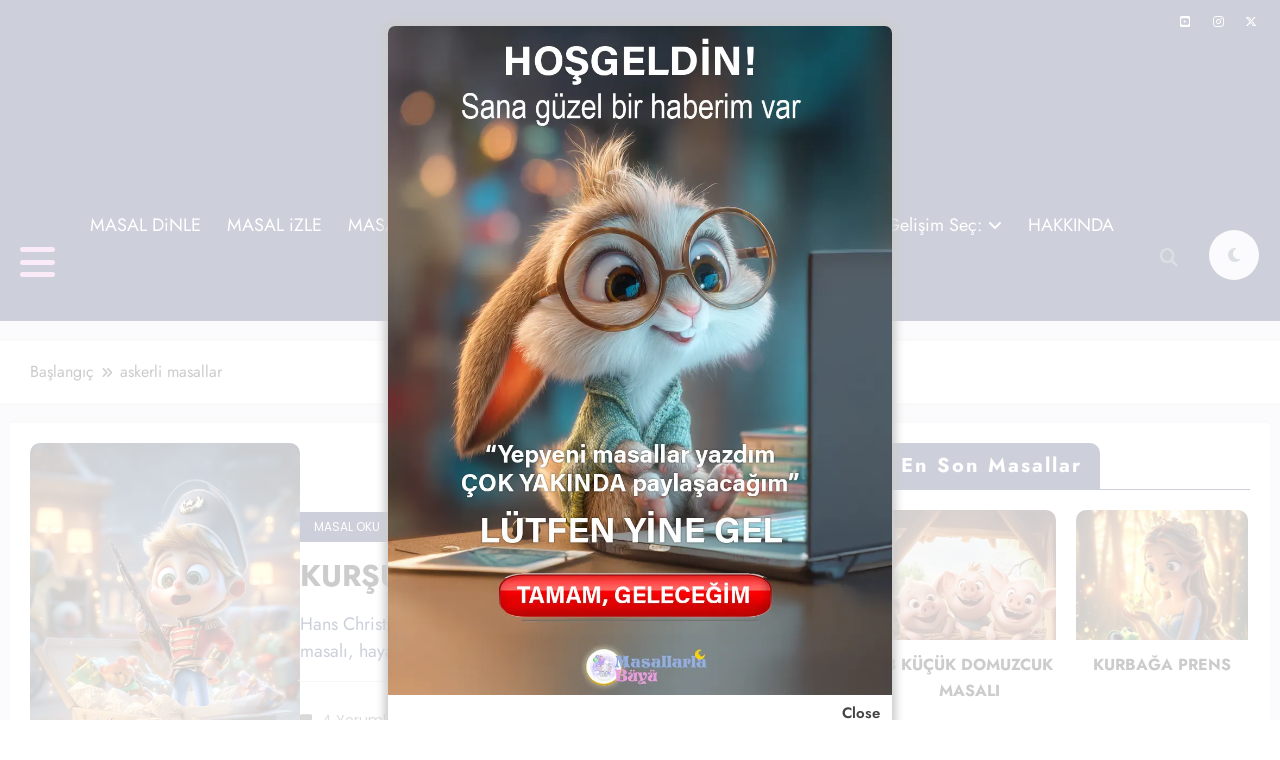

--- FILE ---
content_type: text/html; charset=UTF-8
request_url: https://www.masallarlabuyu.com/konu/askerli-masallar/
body_size: 39860
content:
<!doctype html>
<html lang="tr">
	<head itemscope itemtype="http://schema.org/WebSite">
		<meta charset="UTF-8">
		<meta http-equiv="X-UA-Compatible" content="IE=edge">
		<meta name="viewport" content="width=device-width,initial-scale=1,shrink-to-fit=no">
		<meta name='robots' content='index, follow, max-image-preview:large, max-snippet:-1, max-video-preview:-1' />
<link rel="preload" href="https://www.masallarlabuyu.com/wp-content/plugins/rate-my-post/public/css/fonts/ratemypost.ttf" type="font/ttf" as="font" crossorigin="anonymous">
	<!-- This site is optimized with the Yoast SEO plugin v26.8 - https://yoast.com/product/yoast-seo-wordpress/ -->
	<title>Cesaret, Dayanışma ve Barış Dolu ASKER MASALLARI &#8902; ⋆ Masallarla Büyü ⋆</title>
	<meta name="description" content="Askerli masallarıyla çocuklarınıza cesaret, birlik ve barışın değerini öğretin. Kahramanlık masalları ve vatan sevgisi hikayeleri burada sizi bekliyor." />
	<link rel="canonical" href="https://www.masallarlabuyu.com/konu/askerli-masallar/" />
	<meta property="og:locale" content="tr_TR" />
	<meta property="og:type" content="article" />
	<meta property="og:title" content="Cesaret, Dayanışma ve Barış Dolu ASKER MASALLARI &#8902; ⋆ Masallarla Büyü ⋆" />
	<meta property="og:description" content="Askerli masallarıyla çocuklarınıza cesaret, birlik ve barışın değerini öğretin. Kahramanlık masalları ve vatan sevgisi hikayeleri burada sizi bekliyor." />
	<meta property="og:url" content="https://www.masallarlabuyu.com/konu/askerli-masallar/" />
	<meta property="og:site_name" content="⋆ Masallarla Büyü ⋆" />
	<meta property="og:image" content="https://www.masallarlabuyu.com/wp-content/uploads/2026/01/masallarla-buyu-egitici-cocuk-masallari.jpg" />
	<meta property="og:image:width" content="1451" />
	<meta property="og:image:height" content="856" />
	<meta property="og:image:type" content="image/jpeg" />
	<meta name="twitter:card" content="summary_large_image" />
	<script type="application/ld+json" class="yoast-schema-graph">{"@context":"https://schema.org","@graph":[{"@type":"CollectionPage","@id":"https://www.masallarlabuyu.com/konu/askerli-masallar/","url":"https://www.masallarlabuyu.com/konu/askerli-masallar/","name":"Cesaret, Dayanışma ve Barış Dolu ASKER MASALLARI &#8902; ⋆ Masallarla Büyü ⋆","isPartOf":{"@id":"https://www.masallarlabuyu.com/#website"},"primaryImageOfPage":{"@id":"https://www.masallarlabuyu.com/konu/askerli-masallar/#primaryimage"},"image":{"@id":"https://www.masallarlabuyu.com/konu/askerli-masallar/#primaryimage"},"thumbnailUrl":"https://www.masallarlabuyu.com/wp-content/uploads/2024/01/kursun-asker-8.png","description":"Askerli masallarıyla çocuklarınıza cesaret, birlik ve barışın değerini öğretin. Kahramanlık masalları ve vatan sevgisi hikayeleri burada sizi bekliyor.","breadcrumb":{"@id":"https://www.masallarlabuyu.com/konu/askerli-masallar/#breadcrumb"},"inLanguage":"tr"},{"@type":"ImageObject","inLanguage":"tr","@id":"https://www.masallarlabuyu.com/konu/askerli-masallar/#primaryimage","url":"https://www.masallarlabuyu.com/wp-content/uploads/2024/01/kursun-asker-8.png","contentUrl":"https://www.masallarlabuyu.com/wp-content/uploads/2024/01/kursun-asker-8.png","width":928,"height":1232},{"@type":"BreadcrumbList","@id":"https://www.masallarlabuyu.com/konu/askerli-masallar/#breadcrumb","itemListElement":[{"@type":"ListItem","position":1,"name":"Anasayfa","item":"https://www.masallarlabuyu.com/"},{"@type":"ListItem","position":2,"name":"askerli masallar"}]},{"@type":"WebSite","@id":"https://www.masallarlabuyu.com/#website","url":"https://www.masallarlabuyu.com/","name":"⋆ Masallarla Büyü ⋆","description":"Çocuklar İçin Masallar Çocukların sevdiği, ebeveynlerin güvendiği masallar","publisher":{"@id":"https://www.masallarlabuyu.com/#organization"},"potentialAction":[{"@type":"SearchAction","target":{"@type":"EntryPoint","urlTemplate":"https://www.masallarlabuyu.com/?s={search_term_string}"},"query-input":{"@type":"PropertyValueSpecification","valueRequired":true,"valueName":"search_term_string"}}],"inLanguage":"tr"},{"@type":"Organization","@id":"https://www.masallarlabuyu.com/#organization","name":"⋆ Masallarla Büyü ⋆","url":"https://www.masallarlabuyu.com/","logo":{"@type":"ImageObject","inLanguage":"tr","@id":"https://www.masallarlabuyu.com/#/schema/logo/image/","url":"https://www.masallarlabuyu.com/wp-content/uploads/2025/03/cropped-logo-b-masal-oku-650x240-1-e1742922876951.png","contentUrl":"https://www.masallarlabuyu.com/wp-content/uploads/2025/03/cropped-logo-b-masal-oku-650x240-1-e1742922876951.png","width":606,"height":240,"caption":"⋆ Masallarla Büyü ⋆"},"image":{"@id":"https://www.masallarlabuyu.com/#/schema/logo/image/"}}]}</script>
	<!-- / Yoast SEO plugin. -->


<link rel='dns-prefetch' href='//www.googletagmanager.com' />
<link rel='dns-prefetch' href='//pagead2.googlesyndication.com' />
<link rel='dns-prefetch' href='//googleads.g.doubleclick.net' />
<link rel='dns-prefetch' href='//tpc.googlesyndication.com' />
<link rel='dns-prefetch' href='//www.googletagservices.com' />
<link rel='preconnect' href='https://pagead2.googlesyndication.com' />
<link rel='preconnect' href='https://googleads.g.doubleclick.net' />
<style id='wp-img-auto-sizes-contain-inline-css' type='text/css'>
img:is([sizes=auto i],[sizes^="auto," i]){contain-intrinsic-size:3000px 1500px}
/*# sourceURL=wp-img-auto-sizes-contain-inline-css */
</style>

<link rel='stylesheet' id='newscrunch-theme-fonts-css' href='https://www.masallarlabuyu.com/wp-content/fonts/09a549b80a73ca10eb5ce3dc0654e36f.css?ver=20201110' type='text/css' media='all' />
<link rel='stylesheet' id='sbi_styles-css' href='https://www.masallarlabuyu.com/wp-content/plugins/instagram-feed/css/sbi-styles.min.css?ver=6.10.0' type='text/css' media='all' />
<link rel='stylesheet' id='wp-block-library-css' href='https://www.masallarlabuyu.com/wp-includes/css/dist/block-library/style.min.css?ver=6.9' type='text/css' media='all' />
<style id='wp-block-categories-inline-css' type='text/css'>
.wp-block-categories{box-sizing:border-box}.wp-block-categories.alignleft{margin-right:2em}.wp-block-categories.alignright{margin-left:2em}.wp-block-categories.wp-block-categories-dropdown.aligncenter{text-align:center}.wp-block-categories .wp-block-categories__label{display:block;width:100%}
/*# sourceURL=https://www.masallarlabuyu.com/wp-includes/blocks/categories/style.min.css */
</style>
<style id='wp-block-heading-inline-css' type='text/css'>
h1:where(.wp-block-heading).has-background,h2:where(.wp-block-heading).has-background,h3:where(.wp-block-heading).has-background,h4:where(.wp-block-heading).has-background,h5:where(.wp-block-heading).has-background,h6:where(.wp-block-heading).has-background{padding:1.25em 2.375em}h1.has-text-align-left[style*=writing-mode]:where([style*=vertical-lr]),h1.has-text-align-right[style*=writing-mode]:where([style*=vertical-rl]),h2.has-text-align-left[style*=writing-mode]:where([style*=vertical-lr]),h2.has-text-align-right[style*=writing-mode]:where([style*=vertical-rl]),h3.has-text-align-left[style*=writing-mode]:where([style*=vertical-lr]),h3.has-text-align-right[style*=writing-mode]:where([style*=vertical-rl]),h4.has-text-align-left[style*=writing-mode]:where([style*=vertical-lr]),h4.has-text-align-right[style*=writing-mode]:where([style*=vertical-rl]),h5.has-text-align-left[style*=writing-mode]:where([style*=vertical-lr]),h5.has-text-align-right[style*=writing-mode]:where([style*=vertical-rl]),h6.has-text-align-left[style*=writing-mode]:where([style*=vertical-lr]),h6.has-text-align-right[style*=writing-mode]:where([style*=vertical-rl]){rotate:180deg}
/*# sourceURL=https://www.masallarlabuyu.com/wp-includes/blocks/heading/style.min.css */
</style>
<style id='wp-block-image-inline-css' type='text/css'>
.wp-block-image>a,.wp-block-image>figure>a{display:inline-block}.wp-block-image img{box-sizing:border-box;height:auto;max-width:100%;vertical-align:bottom}@media not (prefers-reduced-motion){.wp-block-image img.hide{visibility:hidden}.wp-block-image img.show{animation:show-content-image .4s}}.wp-block-image[style*=border-radius] img,.wp-block-image[style*=border-radius]>a{border-radius:inherit}.wp-block-image.has-custom-border img{box-sizing:border-box}.wp-block-image.aligncenter{text-align:center}.wp-block-image.alignfull>a,.wp-block-image.alignwide>a{width:100%}.wp-block-image.alignfull img,.wp-block-image.alignwide img{height:auto;width:100%}.wp-block-image .aligncenter,.wp-block-image .alignleft,.wp-block-image .alignright,.wp-block-image.aligncenter,.wp-block-image.alignleft,.wp-block-image.alignright{display:table}.wp-block-image .aligncenter>figcaption,.wp-block-image .alignleft>figcaption,.wp-block-image .alignright>figcaption,.wp-block-image.aligncenter>figcaption,.wp-block-image.alignleft>figcaption,.wp-block-image.alignright>figcaption{caption-side:bottom;display:table-caption}.wp-block-image .alignleft{float:left;margin:.5em 1em .5em 0}.wp-block-image .alignright{float:right;margin:.5em 0 .5em 1em}.wp-block-image .aligncenter{margin-left:auto;margin-right:auto}.wp-block-image :where(figcaption){margin-bottom:1em;margin-top:.5em}.wp-block-image.is-style-circle-mask img{border-radius:9999px}@supports ((-webkit-mask-image:none) or (mask-image:none)) or (-webkit-mask-image:none){.wp-block-image.is-style-circle-mask img{border-radius:0;-webkit-mask-image:url('data:image/svg+xml;utf8,<svg viewBox="0 0 100 100" xmlns="http://www.w3.org/2000/svg"><circle cx="50" cy="50" r="50"/></svg>');mask-image:url('data:image/svg+xml;utf8,<svg viewBox="0 0 100 100" xmlns="http://www.w3.org/2000/svg"><circle cx="50" cy="50" r="50"/></svg>');mask-mode:alpha;-webkit-mask-position:center;mask-position:center;-webkit-mask-repeat:no-repeat;mask-repeat:no-repeat;-webkit-mask-size:contain;mask-size:contain}}:root :where(.wp-block-image.is-style-rounded img,.wp-block-image .is-style-rounded img){border-radius:9999px}.wp-block-image figure{margin:0}.wp-lightbox-container{display:flex;flex-direction:column;position:relative}.wp-lightbox-container img{cursor:zoom-in}.wp-lightbox-container img:hover+button{opacity:1}.wp-lightbox-container button{align-items:center;backdrop-filter:blur(16px) saturate(180%);background-color:#5a5a5a40;border:none;border-radius:4px;cursor:zoom-in;display:flex;height:20px;justify-content:center;opacity:0;padding:0;position:absolute;right:16px;text-align:center;top:16px;width:20px;z-index:100}@media not (prefers-reduced-motion){.wp-lightbox-container button{transition:opacity .2s ease}}.wp-lightbox-container button:focus-visible{outline:3px auto #5a5a5a40;outline:3px auto -webkit-focus-ring-color;outline-offset:3px}.wp-lightbox-container button:hover{cursor:pointer;opacity:1}.wp-lightbox-container button:focus{opacity:1}.wp-lightbox-container button:focus,.wp-lightbox-container button:hover,.wp-lightbox-container button:not(:hover):not(:active):not(.has-background){background-color:#5a5a5a40;border:none}.wp-lightbox-overlay{box-sizing:border-box;cursor:zoom-out;height:100vh;left:0;overflow:hidden;position:fixed;top:0;visibility:hidden;width:100%;z-index:100000}.wp-lightbox-overlay .close-button{align-items:center;cursor:pointer;display:flex;justify-content:center;min-height:40px;min-width:40px;padding:0;position:absolute;right:calc(env(safe-area-inset-right) + 16px);top:calc(env(safe-area-inset-top) + 16px);z-index:5000000}.wp-lightbox-overlay .close-button:focus,.wp-lightbox-overlay .close-button:hover,.wp-lightbox-overlay .close-button:not(:hover):not(:active):not(.has-background){background:none;border:none}.wp-lightbox-overlay .lightbox-image-container{height:var(--wp--lightbox-container-height);left:50%;overflow:hidden;position:absolute;top:50%;transform:translate(-50%,-50%);transform-origin:top left;width:var(--wp--lightbox-container-width);z-index:9999999999}.wp-lightbox-overlay .wp-block-image{align-items:center;box-sizing:border-box;display:flex;height:100%;justify-content:center;margin:0;position:relative;transform-origin:0 0;width:100%;z-index:3000000}.wp-lightbox-overlay .wp-block-image img{height:var(--wp--lightbox-image-height);min-height:var(--wp--lightbox-image-height);min-width:var(--wp--lightbox-image-width);width:var(--wp--lightbox-image-width)}.wp-lightbox-overlay .wp-block-image figcaption{display:none}.wp-lightbox-overlay button{background:none;border:none}.wp-lightbox-overlay .scrim{background-color:#fff;height:100%;opacity:.9;position:absolute;width:100%;z-index:2000000}.wp-lightbox-overlay.active{visibility:visible}@media not (prefers-reduced-motion){.wp-lightbox-overlay.active{animation:turn-on-visibility .25s both}.wp-lightbox-overlay.active img{animation:turn-on-visibility .35s both}.wp-lightbox-overlay.show-closing-animation:not(.active){animation:turn-off-visibility .35s both}.wp-lightbox-overlay.show-closing-animation:not(.active) img{animation:turn-off-visibility .25s both}.wp-lightbox-overlay.zoom.active{animation:none;opacity:1;visibility:visible}.wp-lightbox-overlay.zoom.active .lightbox-image-container{animation:lightbox-zoom-in .4s}.wp-lightbox-overlay.zoom.active .lightbox-image-container img{animation:none}.wp-lightbox-overlay.zoom.active .scrim{animation:turn-on-visibility .4s forwards}.wp-lightbox-overlay.zoom.show-closing-animation:not(.active){animation:none}.wp-lightbox-overlay.zoom.show-closing-animation:not(.active) .lightbox-image-container{animation:lightbox-zoom-out .4s}.wp-lightbox-overlay.zoom.show-closing-animation:not(.active) .lightbox-image-container img{animation:none}.wp-lightbox-overlay.zoom.show-closing-animation:not(.active) .scrim{animation:turn-off-visibility .4s forwards}}@keyframes show-content-image{0%{visibility:hidden}99%{visibility:hidden}to{visibility:visible}}@keyframes turn-on-visibility{0%{opacity:0}to{opacity:1}}@keyframes turn-off-visibility{0%{opacity:1;visibility:visible}99%{opacity:0;visibility:visible}to{opacity:0;visibility:hidden}}@keyframes lightbox-zoom-in{0%{transform:translate(calc((-100vw + var(--wp--lightbox-scrollbar-width))/2 + var(--wp--lightbox-initial-left-position)),calc(-50vh + var(--wp--lightbox-initial-top-position))) scale(var(--wp--lightbox-scale))}to{transform:translate(-50%,-50%) scale(1)}}@keyframes lightbox-zoom-out{0%{transform:translate(-50%,-50%) scale(1);visibility:visible}99%{visibility:visible}to{transform:translate(calc((-100vw + var(--wp--lightbox-scrollbar-width))/2 + var(--wp--lightbox-initial-left-position)),calc(-50vh + var(--wp--lightbox-initial-top-position))) scale(var(--wp--lightbox-scale));visibility:hidden}}
/*# sourceURL=https://www.masallarlabuyu.com/wp-includes/blocks/image/style.min.css */
</style>
<style id='wp-block-image-theme-inline-css' type='text/css'>
:root :where(.wp-block-image figcaption){color:#555;font-size:13px;text-align:center}.is-dark-theme :root :where(.wp-block-image figcaption){color:#ffffffa6}.wp-block-image{margin:0 0 1em}
/*# sourceURL=https://www.masallarlabuyu.com/wp-includes/blocks/image/theme.min.css */
</style>
<style id='wp-block-latest-posts-inline-css' type='text/css'>
.wp-block-latest-posts{box-sizing:border-box}.wp-block-latest-posts.alignleft{margin-right:2em}.wp-block-latest-posts.alignright{margin-left:2em}.wp-block-latest-posts.wp-block-latest-posts__list{list-style:none}.wp-block-latest-posts.wp-block-latest-posts__list li{clear:both;overflow-wrap:break-word}.wp-block-latest-posts.is-grid{display:flex;flex-wrap:wrap}.wp-block-latest-posts.is-grid li{margin:0 1.25em 1.25em 0;width:100%}@media (min-width:600px){.wp-block-latest-posts.columns-2 li{width:calc(50% - .625em)}.wp-block-latest-posts.columns-2 li:nth-child(2n){margin-right:0}.wp-block-latest-posts.columns-3 li{width:calc(33.33333% - .83333em)}.wp-block-latest-posts.columns-3 li:nth-child(3n){margin-right:0}.wp-block-latest-posts.columns-4 li{width:calc(25% - .9375em)}.wp-block-latest-posts.columns-4 li:nth-child(4n){margin-right:0}.wp-block-latest-posts.columns-5 li{width:calc(20% - 1em)}.wp-block-latest-posts.columns-5 li:nth-child(5n){margin-right:0}.wp-block-latest-posts.columns-6 li{width:calc(16.66667% - 1.04167em)}.wp-block-latest-posts.columns-6 li:nth-child(6n){margin-right:0}}:root :where(.wp-block-latest-posts.is-grid){padding:0}:root :where(.wp-block-latest-posts.wp-block-latest-posts__list){padding-left:0}.wp-block-latest-posts__post-author,.wp-block-latest-posts__post-date{display:block;font-size:.8125em}.wp-block-latest-posts__post-excerpt,.wp-block-latest-posts__post-full-content{margin-bottom:1em;margin-top:.5em}.wp-block-latest-posts__featured-image a{display:inline-block}.wp-block-latest-posts__featured-image img{height:auto;max-width:100%;width:auto}.wp-block-latest-posts__featured-image.alignleft{float:left;margin-right:1em}.wp-block-latest-posts__featured-image.alignright{float:right;margin-left:1em}.wp-block-latest-posts__featured-image.aligncenter{margin-bottom:1em;text-align:center}
/*# sourceURL=https://www.masallarlabuyu.com/wp-includes/blocks/latest-posts/style.min.css */
</style>
<style id='wp-block-group-inline-css' type='text/css'>
.wp-block-group{box-sizing:border-box}:where(.wp-block-group.wp-block-group-is-layout-constrained){position:relative}
/*# sourceURL=https://www.masallarlabuyu.com/wp-includes/blocks/group/style.min.css */
</style>
<style id='wp-block-group-theme-inline-css' type='text/css'>
:where(.wp-block-group.has-background){padding:1.25em 2.375em}
/*# sourceURL=https://www.masallarlabuyu.com/wp-includes/blocks/group/theme.min.css */
</style>
<style id='wp-block-paragraph-inline-css' type='text/css'>
.is-small-text{font-size:.875em}.is-regular-text{font-size:1em}.is-large-text{font-size:2.25em}.is-larger-text{font-size:3em}.has-drop-cap:not(:focus):first-letter{float:left;font-size:8.4em;font-style:normal;font-weight:100;line-height:.68;margin:.05em .1em 0 0;text-transform:uppercase}body.rtl .has-drop-cap:not(:focus):first-letter{float:none;margin-left:.1em}p.has-drop-cap.has-background{overflow:hidden}:root :where(p.has-background){padding:1.25em 2.375em}:where(p.has-text-color:not(.has-link-color)) a{color:inherit}p.has-text-align-left[style*="writing-mode:vertical-lr"],p.has-text-align-right[style*="writing-mode:vertical-rl"]{rotate:180deg}
/*# sourceURL=https://www.masallarlabuyu.com/wp-includes/blocks/paragraph/style.min.css */
</style>
<style id='wp-block-separator-inline-css' type='text/css'>
@charset "UTF-8";.wp-block-separator{border:none;border-top:2px solid}:root :where(.wp-block-separator.is-style-dots){height:auto;line-height:1;text-align:center}:root :where(.wp-block-separator.is-style-dots):before{color:currentColor;content:"···";font-family:serif;font-size:1.5em;letter-spacing:2em;padding-left:2em}.wp-block-separator.is-style-dots{background:none!important;border:none!important}
/*# sourceURL=https://www.masallarlabuyu.com/wp-includes/blocks/separator/style.min.css */
</style>
<style id='wp-block-separator-theme-inline-css' type='text/css'>
.wp-block-separator.has-css-opacity{opacity:.4}.wp-block-separator{border:none;border-bottom:2px solid;margin-left:auto;margin-right:auto}.wp-block-separator.has-alpha-channel-opacity{opacity:1}.wp-block-separator:not(.is-style-wide):not(.is-style-dots){width:100px}.wp-block-separator.has-background:not(.is-style-dots){border-bottom:none;height:1px}.wp-block-separator.has-background:not(.is-style-wide):not(.is-style-dots){height:2px}
/*# sourceURL=https://www.masallarlabuyu.com/wp-includes/blocks/separator/theme.min.css */
</style>
<style id='global-styles-inline-css' type='text/css'>
:root{--wp--preset--aspect-ratio--square: 1;--wp--preset--aspect-ratio--4-3: 4/3;--wp--preset--aspect-ratio--3-4: 3/4;--wp--preset--aspect-ratio--3-2: 3/2;--wp--preset--aspect-ratio--2-3: 2/3;--wp--preset--aspect-ratio--16-9: 16/9;--wp--preset--aspect-ratio--9-16: 9/16;--wp--preset--color--black: #000000;--wp--preset--color--cyan-bluish-gray: #abb8c3;--wp--preset--color--white: #ffffff;--wp--preset--color--pale-pink: #f78da7;--wp--preset--color--vivid-red: #cf2e2e;--wp--preset--color--luminous-vivid-orange: #ff6900;--wp--preset--color--luminous-vivid-amber: #fcb900;--wp--preset--color--light-green-cyan: #7bdcb5;--wp--preset--color--vivid-green-cyan: #00d084;--wp--preset--color--pale-cyan-blue: #8ed1fc;--wp--preset--color--vivid-cyan-blue: #0693e3;--wp--preset--color--vivid-purple: #9b51e0;--wp--preset--gradient--vivid-cyan-blue-to-vivid-purple: linear-gradient(135deg,rgb(6,147,227) 0%,rgb(155,81,224) 100%);--wp--preset--gradient--light-green-cyan-to-vivid-green-cyan: linear-gradient(135deg,rgb(122,220,180) 0%,rgb(0,208,130) 100%);--wp--preset--gradient--luminous-vivid-amber-to-luminous-vivid-orange: linear-gradient(135deg,rgb(252,185,0) 0%,rgb(255,105,0) 100%);--wp--preset--gradient--luminous-vivid-orange-to-vivid-red: linear-gradient(135deg,rgb(255,105,0) 0%,rgb(207,46,46) 100%);--wp--preset--gradient--very-light-gray-to-cyan-bluish-gray: linear-gradient(135deg,rgb(238,238,238) 0%,rgb(169,184,195) 100%);--wp--preset--gradient--cool-to-warm-spectrum: linear-gradient(135deg,rgb(74,234,220) 0%,rgb(151,120,209) 20%,rgb(207,42,186) 40%,rgb(238,44,130) 60%,rgb(251,105,98) 80%,rgb(254,248,76) 100%);--wp--preset--gradient--blush-light-purple: linear-gradient(135deg,rgb(255,206,236) 0%,rgb(152,150,240) 100%);--wp--preset--gradient--blush-bordeaux: linear-gradient(135deg,rgb(254,205,165) 0%,rgb(254,45,45) 50%,rgb(107,0,62) 100%);--wp--preset--gradient--luminous-dusk: linear-gradient(135deg,rgb(255,203,112) 0%,rgb(199,81,192) 50%,rgb(65,88,208) 100%);--wp--preset--gradient--pale-ocean: linear-gradient(135deg,rgb(255,245,203) 0%,rgb(182,227,212) 50%,rgb(51,167,181) 100%);--wp--preset--gradient--electric-grass: linear-gradient(135deg,rgb(202,248,128) 0%,rgb(113,206,126) 100%);--wp--preset--gradient--midnight: linear-gradient(135deg,rgb(2,3,129) 0%,rgb(40,116,252) 100%);--wp--preset--font-size--small: 13px;--wp--preset--font-size--medium: 20px;--wp--preset--font-size--large: 36px;--wp--preset--font-size--x-large: 42px;--wp--preset--spacing--20: 0.44rem;--wp--preset--spacing--30: 0.67rem;--wp--preset--spacing--40: 1rem;--wp--preset--spacing--50: 1.5rem;--wp--preset--spacing--60: 2.25rem;--wp--preset--spacing--70: 3.38rem;--wp--preset--spacing--80: 5.06rem;--wp--preset--shadow--natural: 6px 6px 9px rgba(0, 0, 0, 0.2);--wp--preset--shadow--deep: 12px 12px 50px rgba(0, 0, 0, 0.4);--wp--preset--shadow--sharp: 6px 6px 0px rgba(0, 0, 0, 0.2);--wp--preset--shadow--outlined: 6px 6px 0px -3px rgb(255, 255, 255), 6px 6px rgb(0, 0, 0);--wp--preset--shadow--crisp: 6px 6px 0px rgb(0, 0, 0);}:where(.is-layout-flex){gap: 0.5em;}:where(.is-layout-grid){gap: 0.5em;}body .is-layout-flex{display: flex;}.is-layout-flex{flex-wrap: wrap;align-items: center;}.is-layout-flex > :is(*, div){margin: 0;}body .is-layout-grid{display: grid;}.is-layout-grid > :is(*, div){margin: 0;}:where(.wp-block-columns.is-layout-flex){gap: 2em;}:where(.wp-block-columns.is-layout-grid){gap: 2em;}:where(.wp-block-post-template.is-layout-flex){gap: 1.25em;}:where(.wp-block-post-template.is-layout-grid){gap: 1.25em;}.has-black-color{color: var(--wp--preset--color--black) !important;}.has-cyan-bluish-gray-color{color: var(--wp--preset--color--cyan-bluish-gray) !important;}.has-white-color{color: var(--wp--preset--color--white) !important;}.has-pale-pink-color{color: var(--wp--preset--color--pale-pink) !important;}.has-vivid-red-color{color: var(--wp--preset--color--vivid-red) !important;}.has-luminous-vivid-orange-color{color: var(--wp--preset--color--luminous-vivid-orange) !important;}.has-luminous-vivid-amber-color{color: var(--wp--preset--color--luminous-vivid-amber) !important;}.has-light-green-cyan-color{color: var(--wp--preset--color--light-green-cyan) !important;}.has-vivid-green-cyan-color{color: var(--wp--preset--color--vivid-green-cyan) !important;}.has-pale-cyan-blue-color{color: var(--wp--preset--color--pale-cyan-blue) !important;}.has-vivid-cyan-blue-color{color: var(--wp--preset--color--vivid-cyan-blue) !important;}.has-vivid-purple-color{color: var(--wp--preset--color--vivid-purple) !important;}.has-black-background-color{background-color: var(--wp--preset--color--black) !important;}.has-cyan-bluish-gray-background-color{background-color: var(--wp--preset--color--cyan-bluish-gray) !important;}.has-white-background-color{background-color: var(--wp--preset--color--white) !important;}.has-pale-pink-background-color{background-color: var(--wp--preset--color--pale-pink) !important;}.has-vivid-red-background-color{background-color: var(--wp--preset--color--vivid-red) !important;}.has-luminous-vivid-orange-background-color{background-color: var(--wp--preset--color--luminous-vivid-orange) !important;}.has-luminous-vivid-amber-background-color{background-color: var(--wp--preset--color--luminous-vivid-amber) !important;}.has-light-green-cyan-background-color{background-color: var(--wp--preset--color--light-green-cyan) !important;}.has-vivid-green-cyan-background-color{background-color: var(--wp--preset--color--vivid-green-cyan) !important;}.has-pale-cyan-blue-background-color{background-color: var(--wp--preset--color--pale-cyan-blue) !important;}.has-vivid-cyan-blue-background-color{background-color: var(--wp--preset--color--vivid-cyan-blue) !important;}.has-vivid-purple-background-color{background-color: var(--wp--preset--color--vivid-purple) !important;}.has-black-border-color{border-color: var(--wp--preset--color--black) !important;}.has-cyan-bluish-gray-border-color{border-color: var(--wp--preset--color--cyan-bluish-gray) !important;}.has-white-border-color{border-color: var(--wp--preset--color--white) !important;}.has-pale-pink-border-color{border-color: var(--wp--preset--color--pale-pink) !important;}.has-vivid-red-border-color{border-color: var(--wp--preset--color--vivid-red) !important;}.has-luminous-vivid-orange-border-color{border-color: var(--wp--preset--color--luminous-vivid-orange) !important;}.has-luminous-vivid-amber-border-color{border-color: var(--wp--preset--color--luminous-vivid-amber) !important;}.has-light-green-cyan-border-color{border-color: var(--wp--preset--color--light-green-cyan) !important;}.has-vivid-green-cyan-border-color{border-color: var(--wp--preset--color--vivid-green-cyan) !important;}.has-pale-cyan-blue-border-color{border-color: var(--wp--preset--color--pale-cyan-blue) !important;}.has-vivid-cyan-blue-border-color{border-color: var(--wp--preset--color--vivid-cyan-blue) !important;}.has-vivid-purple-border-color{border-color: var(--wp--preset--color--vivid-purple) !important;}.has-vivid-cyan-blue-to-vivid-purple-gradient-background{background: var(--wp--preset--gradient--vivid-cyan-blue-to-vivid-purple) !important;}.has-light-green-cyan-to-vivid-green-cyan-gradient-background{background: var(--wp--preset--gradient--light-green-cyan-to-vivid-green-cyan) !important;}.has-luminous-vivid-amber-to-luminous-vivid-orange-gradient-background{background: var(--wp--preset--gradient--luminous-vivid-amber-to-luminous-vivid-orange) !important;}.has-luminous-vivid-orange-to-vivid-red-gradient-background{background: var(--wp--preset--gradient--luminous-vivid-orange-to-vivid-red) !important;}.has-very-light-gray-to-cyan-bluish-gray-gradient-background{background: var(--wp--preset--gradient--very-light-gray-to-cyan-bluish-gray) !important;}.has-cool-to-warm-spectrum-gradient-background{background: var(--wp--preset--gradient--cool-to-warm-spectrum) !important;}.has-blush-light-purple-gradient-background{background: var(--wp--preset--gradient--blush-light-purple) !important;}.has-blush-bordeaux-gradient-background{background: var(--wp--preset--gradient--blush-bordeaux) !important;}.has-luminous-dusk-gradient-background{background: var(--wp--preset--gradient--luminous-dusk) !important;}.has-pale-ocean-gradient-background{background: var(--wp--preset--gradient--pale-ocean) !important;}.has-electric-grass-gradient-background{background: var(--wp--preset--gradient--electric-grass) !important;}.has-midnight-gradient-background{background: var(--wp--preset--gradient--midnight) !important;}.has-small-font-size{font-size: var(--wp--preset--font-size--small) !important;}.has-medium-font-size{font-size: var(--wp--preset--font-size--medium) !important;}.has-large-font-size{font-size: var(--wp--preset--font-size--large) !important;}.has-x-large-font-size{font-size: var(--wp--preset--font-size--x-large) !important;}
/*# sourceURL=global-styles-inline-css */
</style>
<style id='core-block-supports-inline-css' type='text/css'>
.wp-container-core-group-is-layout-8cf370e7{flex-direction:column;align-items:flex-start;}
/*# sourceURL=core-block-supports-inline-css */
</style>

<style id='classic-theme-styles-inline-css' type='text/css'>
/*! This file is auto-generated */
.wp-block-button__link{color:#fff;background-color:#32373c;border-radius:9999px;box-shadow:none;text-decoration:none;padding:calc(.667em + 2px) calc(1.333em + 2px);font-size:1.125em}.wp-block-file__button{background:#32373c;color:#fff;text-decoration:none}
/*# sourceURL=/wp-includes/css/classic-themes.min.css */
</style>
<link rel='stylesheet' id='rate-my-post-css' href='https://www.masallarlabuyu.com/wp-content/plugins/rate-my-post/public/css/rate-my-post.min.css?ver=4.5.0' type='text/css' media='all' />
<link rel='stylesheet' id='contact-form-7-css' href='https://www.masallarlabuyu.com/wp-content/plugins/contact-form-7/includes/css/styles.css?ver=6.1.4' type='text/css' media='all' />
<link rel='stylesheet' id='theme.css-css' href='https://www.masallarlabuyu.com/wp-content/plugins/popup-builder/public/css/theme.css?ver=4.4.3' type='text/css' media='all' />
<link rel='stylesheet' id='wp-postratings-css' href='https://www.masallarlabuyu.com/wp-content/plugins/wp-postratings/css/postratings-css.css?ver=1.91.2' type='text/css' media='all' />
<link rel='stylesheet' id='newsblogger-dark-style-css' href='https://www.masallarlabuyu.com/wp-content/themes/newsblogger/assets/css/dark.css?ver=6.9' type='text/css' media='all' />
<link rel='stylesheet' id='newsblogger-parent-style-css' href='https://www.masallarlabuyu.com/wp-content/themes/newscrunch/style.css?ver=6.9' type='text/css' media='all' />
<link rel='stylesheet' id='animate-css' href='https://www.masallarlabuyu.com/wp-content/themes/newscrunch/assets/css/animate.min.css?ver=6.9' type='text/css' media='all' />
<link rel='stylesheet' id='newscrunch-menu-css-css' href='https://www.masallarlabuyu.com/wp-content/themes/newscrunch/assets/css/theme-menu.css?ver=6.9' type='text/css' media='all' />
<link rel='stylesheet' id='owl-carousel-css' href='https://www.masallarlabuyu.com/wp-content/themes/newscrunch/assets/css/owl.carousel.min.css?ver=6.9' type='text/css' media='all' />
<link rel='stylesheet' id='newscrunch-style-css' href='https://www.masallarlabuyu.com/wp-content/themes/newsblogger/style.css?ver=6.9' type='text/css' media='all' />
<link rel='stylesheet' id='font-awesome-min-css' href='https://www.masallarlabuyu.com/wp-content/themes/newscrunch/assets/css/font-awesome/css/all.min.css?ver=6.9' type='text/css' media='all' />
<link rel='stylesheet' id='newscrunch-dark-css' href='https://www.masallarlabuyu.com/wp-content/themes/newscrunch/assets/css/dark.css?ver=6.9' type='text/css' media='all' />
<script type="text/javascript" src="https://www.masallarlabuyu.com/wp-includes/js/jquery/jquery.min.js?ver=3.7.1" id="jquery-core-js"></script>
<script type="text/javascript" src="https://www.masallarlabuyu.com/wp-includes/js/jquery/jquery-migrate.min.js?ver=3.4.1" id="jquery-migrate-js"></script>
<script type="text/javascript" id="Popup.js-js-before">
/* <![CDATA[ */
var sgpbPublicUrl = "https:\/\/www.masallarlabuyu.com\/wp-content\/plugins\/popup-builder\/public\/";
var SGPB_JS_LOCALIZATION = {"imageSupportAlertMessage":"Only image files supported","pdfSupportAlertMessage":"Only pdf files supported","areYouSure":"Are you sure?","addButtonSpinner":"L","audioSupportAlertMessage":"Only audio files supported (e.g.: mp3, wav, m4a, ogg)","publishPopupBeforeElementor":"Please, publish the popup before starting to use Elementor with it!","publishPopupBeforeDivi":"Please, publish the popup before starting to use Divi Builder with it!","closeButtonAltText":"Close"};
//# sourceURL=Popup.js-js-before
/* ]]> */
</script>
<script type="text/javascript" src="https://www.masallarlabuyu.com/wp-content/plugins/popup-builder/public/js/Popup.js?ver=4.4.3" id="Popup.js-js"></script>
<script type="text/javascript" src="https://www.masallarlabuyu.com/wp-content/plugins/popup-builder/public/js/PopupConfig.js?ver=4.4.3" id="PopupConfig.js-js"></script>
<script type="text/javascript" id="PopupBuilder.js-js-before">
/* <![CDATA[ */
var SGPB_POPUP_PARAMS = {"popupTypeAgeRestriction":"ageRestriction","defaultThemeImages":{"1":"https:\/\/www.masallarlabuyu.com\/wp-content\/plugins\/popup-builder\/public\/img\/theme_1\/close.png","2":"https:\/\/www.masallarlabuyu.com\/wp-content\/plugins\/popup-builder\/public\/img\/theme_2\/close.png","3":"https:\/\/www.masallarlabuyu.com\/wp-content\/plugins\/popup-builder\/public\/img\/theme_3\/close.png","5":"https:\/\/www.masallarlabuyu.com\/wp-content\/plugins\/popup-builder\/public\/img\/theme_5\/close.png","6":"https:\/\/www.masallarlabuyu.com\/wp-content\/plugins\/popup-builder\/public\/img\/theme_6\/close.png"},"homePageUrl":"https:\/\/www.masallarlabuyu.com\/","isPreview":false,"convertedIdsReverse":[],"dontShowPopupExpireTime":365,"conditionalJsClasses":[],"disableAnalyticsGeneral":"0"};
var SGPB_JS_PACKAGES = {"packages":{"current":1,"free":1,"silver":2,"gold":3,"platinum":4},"extensions":{"geo-targeting":false,"advanced-closing":false}};
var SGPB_JS_PARAMS = {"ajaxUrl":"https:\/\/www.masallarlabuyu.com\/wp-admin\/admin-ajax.php","nonce":"ba01e00c70"};
//# sourceURL=PopupBuilder.js-js-before
/* ]]> */
</script>
<script type="text/javascript" src="https://www.masallarlabuyu.com/wp-content/plugins/popup-builder/public/js/PopupBuilder.js?ver=4.4.3" id="PopupBuilder.js-js"></script>

<!-- Site Kit tarafından eklenen Google etiketi (gtag.js) snippet&#039;i -->
<!-- Google Analytics snippet added by Site Kit -->
<script type="text/javascript" src="https://www.googletagmanager.com/gtag/js?id=G-4V6CG0EYVS" id="google_gtagjs-js" async></script>
<script type="text/javascript" id="google_gtagjs-js-after">
/* <![CDATA[ */
window.dataLayer = window.dataLayer || [];function gtag(){dataLayer.push(arguments);}
gtag("set","linker",{"domains":["www.masallarlabuyu.com"]});
gtag("js", new Date());
gtag("set", "developer_id.dZTNiMT", true);
gtag("config", "G-4V6CG0EYVS");
 window._googlesitekit = window._googlesitekit || {}; window._googlesitekit.throttledEvents = []; window._googlesitekit.gtagEvent = (name, data) => { var key = JSON.stringify( { name, data } ); if ( !! window._googlesitekit.throttledEvents[ key ] ) { return; } window._googlesitekit.throttledEvents[ key ] = true; setTimeout( () => { delete window._googlesitekit.throttledEvents[ key ]; }, 5 ); gtag( "event", name, { ...data, event_source: "site-kit" } ); }; 
//# sourceURL=google_gtagjs-js-after
/* ]]> */
</script>
		<!-- Custom Logo: hide header text -->
		<style id="custom-logo-css" type="text/css">
			.site-title, .site-description {
				position: absolute;
				clip-path: inset(50%);
			}
		</style>
		<meta name="generator" content="Site Kit by Google 1.171.0" /><script src="https://analytics.ahrefs.com/analytics.js" data-key="L4S/Hot7hvoTTeg6JopFFA" async></script>
		<style>
			.custom-logo, .dark-custom-logo{
				width: 250px; 
				height: auto;
			}
			@media only screen and (max-width: 992px){
			.custom-logo, .dark-custom-logo{
				width: 200px; 
				height: auto;
			}}
			@media only screen and (max-width: 500px){
			.custom-logo, .dark-custom-logo{
				width: 300px; 
				height: auto;
			}}
		</style>
				
		 
            <style type="text/css">
            	/* Position secondary image on top */
				.products .product .secondary-image {position: absolute;top: 0;left: 0;width: 100%;height: 100%;opacity: 0;transition: opacity 0.3s ease-in-out;}
                        </style>
	            <style>
            [data-theme="spnc_light"] .header-sidebar .spnc-left .head-contact-info li.header-date .date {
                color: #;
            }
            [data-theme="spnc_light"] .header-sidebar .spnc-left .head-contact-info li.header-time .time {
                color: #;
            }

            /* css for dark */
            [data-theme="spnc_dark"] .header-sidebar .spnc-left .head-contact-info li.header-date .date {
                color: #;
            }
            [data-theme="spnc_dark"] .newsblogger :is(.header-sidebar.header-1 .spnc-left .head-contact-info li.header-date .date, .header-sidebar.header-2 .spnc-left .head-contact-info li.header-date .date) {
                color: #fff;
            }
            [data-theme="spnc_dark"] .header-sidebar .spnc-left .head-contact-info li.header-time .time {
                color: #;
            }
            [data-theme="spnc_dark"] .newsblogger :is(.header-sidebar.header-1 .spnc-left .head-contact-info li.header-time .time, .header-sidebar.header-2 .spnc-left .head-contact-info li.header-time .time) {
                color: #fff;
            }
        </style>
                        <style type="text/css">
                        body.newscrunch #page .spnc-cat-links a.newscrunch_category_136                            {
                                background: #369ef6;
                            }
                        body .spnc-category-page .spnc-blog-cat-wrapper .spnc-first-catpost .spnc-cat-links a.newscrunch_category_136, .spnc-cat-first-post .spnc-post .spnc-post-content .spnc-cat-links a.newscrunch_category_136                                {
                                    color: #369ef6;
                                }
                    </style>
                                    <style type="text/css">
                        body.newscrunch #page .spnc-cat-links a.newscrunch_category_134                            {
                                background: #369ef6;
                            }
                        body .spnc-category-page .spnc-blog-cat-wrapper .spnc-first-catpost .spnc-cat-links a.newscrunch_category_134, .spnc-cat-first-post .spnc-post .spnc-post-content .spnc-cat-links a.newscrunch_category_134                                {
                                    color: #369ef6;
                                }
                    </style>
                                    <style type="text/css">
                        body.newscrunch #page .spnc-cat-links a.newscrunch_category_128                            {
                                background: #369ef6;
                            }
                        body .spnc-category-page .spnc-blog-cat-wrapper .spnc-first-catpost .spnc-cat-links a.newscrunch_category_128, .spnc-cat-first-post .spnc-post .spnc-post-content .spnc-cat-links a.newscrunch_category_128                                {
                                    color: #369ef6;
                                }
                    </style>
                                    <style type="text/css">
                        body.newscrunch #page .spnc-cat-links a.newscrunch_category_135                            {
                                background: #369ef6;
                            }
                        body .spnc-category-page .spnc-blog-cat-wrapper .spnc-first-catpost .spnc-cat-links a.newscrunch_category_135, .spnc-cat-first-post .spnc-post .spnc-post-content .spnc-cat-links a.newscrunch_category_135                                {
                                    color: #369ef6;
                                }
                    </style>
                                    <style type="text/css">
                        body.newscrunch #page .spnc-cat-links a.newscrunch_category_137                            {
                                background: #369ef6;
                            }
                        body .spnc-category-page .spnc-blog-cat-wrapper .spnc-first-catpost .spnc-cat-links a.newscrunch_category_137, .spnc-cat-first-post .spnc-post .spnc-post-content .spnc-cat-links a.newscrunch_category_137                                {
                                    color: #369ef6;
                                }
                    </style>
                                    <style type="text/css">
                        body.newscrunch #page .spnc-cat-links a.newscrunch_category_129                            {
                                background: #369ef6;
                            }
                        body .spnc-category-page .spnc-blog-cat-wrapper .spnc-first-catpost .spnc-cat-links a.newscrunch_category_129, .spnc-cat-first-post .spnc-post .spnc-post-content .spnc-cat-links a.newscrunch_category_129                                {
                                    color: #369ef6;
                                }
                    </style>
                                    <style type="text/css">
                        body.newscrunch #page .spnc-cat-links a.newscrunch_category_133                            {
                                background: #369ef6;
                            }
                        body .spnc-category-page .spnc-blog-cat-wrapper .spnc-first-catpost .spnc-cat-links a.newscrunch_category_133, .spnc-cat-first-post .spnc-post .spnc-post-content .spnc-cat-links a.newscrunch_category_133                                {
                                    color: #369ef6;
                                }
                    </style>
                                    <style type="text/css">
                        body.newscrunch #page .spnc-cat-links a.newscrunch_category_130                            {
                                background: #369ef6;
                            }
                        body .spnc-category-page .spnc-blog-cat-wrapper .spnc-first-catpost .spnc-cat-links a.newscrunch_category_130, .spnc-cat-first-post .spnc-post .spnc-post-content .spnc-cat-links a.newscrunch_category_130                                {
                                    color: #369ef6;
                                }
                    </style>
                                    <style type="text/css">
                        body.newscrunch #page .spnc-cat-links a.newscrunch_category_131                            {
                                background: #369ef6;
                            }
                        body .spnc-category-page .spnc-blog-cat-wrapper .spnc-first-catpost .spnc-cat-links a.newscrunch_category_131, .spnc-cat-first-post .spnc-post .spnc-post-content .spnc-cat-links a.newscrunch_category_131                                {
                                    color: #369ef6;
                                }
                    </style>
                                    <style type="text/css">
                        body.newscrunch #page .spnc-cat-links a.newscrunch_category_132                            {
                                background: #369ef6;
                            }
                        body .spnc-category-page .spnc-blog-cat-wrapper .spnc-first-catpost .spnc-cat-links a.newscrunch_category_132, .spnc-cat-first-post .spnc-post .spnc-post-content .spnc-cat-links a.newscrunch_category_132                                {
                                    color: #369ef6;
                                }
                    </style>
                        <style>
            body .header-sidebar .widget .custom-social-icons li a {
                color: #;
                background-color: #;
            }
            body .header-sidebar .widget .custom-social-icons li > a:is(:hover,:focus) {
                color: #;
                background-color: #;
            }
            body.newsblogger .header-sidebar.header-2 .widget .custom-social-icons li > a:is(:hover,:focus) {
                background-color: #fff;
            }
            body.newscrunch-plus .header-sidebar .spnc-date-social.spnc-right .custom-date-social-icons li a {
                color: #;
            }
            body.newscrunch-plus #wrapper .header-sidebar .spnc-date-social.spnc-right .custom-date-social-icons li a:hover {
                color: #;
            }
        </style>
            <style>
            /* Site Title Color */
            body .custom-logo-link-url .site-title a,
            body .header-5 .custom-logo-link-url .site-title a,
            body .header-4 .custom-logo-link-url .site-title a {
                color: #;
            }

            /* Site Title Hover Color */
            [data-theme="spnc_light"]  body .custom-logo-link-url .site-title a:hover,
            body .header-5 .custom-logo-link-url .site-title a:hover,
            body .header-4 .custom-logo-link-url .site-title a:hover {
                color: #;
            }

            /* Tagline Color */
            body .custom-logo-link-url .site-description,
            body .header-5 .custom-logo-link-url .site-description,
            body .header-4 .custom-logo-link-url .site-description {
                color: #;
            }

            /* Site Title Color For Dark Layout */
            [data-theme="spnc_dark"] .custom-logo-link-url .site-title a,
            [data-theme="spnc_dark"]  body .header-5 .custom-logo-link-url .site-title a,
            [data-theme="spnc_dark"]  body .header-4 .custom-logo-link-url .site-title a{
                color: #;
            }

            /* Site Title Hover Color For Dark Layout */
            [data-theme="spnc_dark"] body .custom-logo-link-url .site-title a:hover,
            [data-theme="spnc_dark"] body .header-5 .custom-logo-link-url .site-title a:hover,
            [data-theme="spnc_dark"] body .header-4 .custom-logo-link-url .site-title a:hover  {
                color: #;
            }

            /* Tagline Color For Dark Layout */
            [data-theme="spnc_dark"] .custom-logo-link-url .site-description,
            [data-theme="spnc_dark"] body .header-5 .custom-logo-link-url .site-description,
            [data-theme="spnc_dark"] body .header-4 .custom-logo-link-url .site-description{
                color: #;
            }
        </style>
            <style>
            body .header-4 .spnc-custom .spnc-nav li > a,body .header-5 .spnc-custom .spnc-nav li > a, body .header-6 .spnc-custom .spnc-nav li > a, body .header-7 .spnc-custom .spnc-nav li > a, body .header-8 .spnc-custom .spnc-nav li > a, body .header-12 .spnc-custom .spnc-nav li > a, [data-theme="spnc_dark"] body .header-12 .spnc-custom .spnc-nav li > a,
            body .spnc-nav > li.parent-menu a, body .spnc-custom .spnc-nav .dropdown.open > a, body .spnc-custom .spnc-nav li > a, [data-theme="spnc_dark"] body .spnc-nav > li.parent-menu a, [data-theme="spnc_dark"] body .spnc-custom .spnc-nav .dropdown.open > a, [data-theme="spnc_dark"] body .spnc-custom .spnc-nav li > a, .shop-cat-menu .shop-cat-card-list a,
            [data-theme="spnc_dark"] .shop-cat-menu .shop-cat-card-list a,
            .shop-cat-menu .shop-cat-card-list .cat-item:has(.children):after, .shop-cat-menu .shop-cat-card-list .menu-item:has(.sub-menu):after,[data-theme="spnc_dark"] .shop-cat-menu .shop-cat-card-list .cat-item:has(.children):after {
                color: #;
            }
            .header-6 .spnc-custom .spnc-nav li > a:before,[data-theme="spnc_dark"] .header-6 .spnc-custom .spnc-nav li > a:before{
               background-color: #;
            }
            body .spnc-nav > li.parent-menu a:hover, body .spnc-custom .spnc-nav .open > a:hover, body .spnc-custom .spnc-nav .open.active > a:hover,[data-theme="spnc_dark"] body .spnc-nav > li.parent-menu a:hover, [data-theme="spnc_dark"] body .spnc-custom .spnc-nav .open > a:hover, [data-theme="spnc_dark"] body .spnc-custom .spnc-nav .open.active > a:hover, body.newsblogger .header-12 .spnc-custom .spnc-nav .open > a, [data-theme="spnc_dark"] body.newsblogger.nchild .header-12 .spnc-custom .spnc-nav .open > a,
             body .shop-cat-menu .shop-cat-card-list a:is(:hover, :focus)  {
                    color: #;
            }

            [data-theme="spnc_dark"] body .spnc-nav > li.parent-menu a:hover, [data-theme="spnc_dark"] body .spnc-custom .spnc-nav .dropdown.open > a:hover, [data-theme="spnc_dark"] body .spnc-custom .spnc-nav li > a:hover, [data-theme="spnc_dark"] body.newscrunch #wrapper .header-sidebar .spnc-custom .spnc-collapse .spnc-nav li > a:hover{
                color: #;
            }
            body.newscrunch .spnc-custom .spnc-nav > li > a:focus, body.newscrunch .spnc-custom .spnc-nav > li > a:hover, body.newscrunch .spnc-custom .spnc-nav .open > a, body.newscrunch .spnc-custom .spnc-nav .open > a:focus, body.newscrunch .spnc-custom .spnc-nav .open > a:hover,
            [data-theme="spnc_dark"] body.newscrunch .header-4 .spnc-custom .spnc-nav li > a:hover, [data-theme="spnc_dark"] body .header-4 .spnc-custom .spnc-nav .open > a,[data-theme="spnc_dark"] body .header-4 .spnc-custom .spnc-nav .dropdown.open > a:hover,[data-theme="spnc_dark"] body.newscrunch .spnc-custom .spnc-nav .open > a,[data-theme="spnc_dark"] body .header-7 .spnc-nav > li.parent-menu a:hover, [data-theme="spnc_dark"] body .header-7 .spnc-custom .spnc-nav .dropdown.open > a:hover,body.newscrunch .spnc-custom .spnc-nav.nav > li > a:hover, body.newscrunch .spnc-custom .spnc-nav.nav > li > a:focus,[data-theme="spnc_dark"] body.newscrunch .spnc-custom .spnc-nav.nav > li > a:focus,[data-theme="spnc_dark"] body .spnc-nav > li.parent-menu .dropdown-menu a:focus,.header-6 .spnc-custom .spnc-nav li > a:before, [data-theme="spnc_dark"] .header-12.plus-header .spnc-custom .spnc-nav .open > a, body.newsblogger.nchild .header-12 .spnc-custom .spnc-nav > li > a:is(:hover, :focus) {
                color: #;
            }
            .header-6 .spnc-custom .spnc-nav li.open > a:before, [data-theme="spnc_dark"] .header-6 .spnc-custom .spnc-nav li.open > a:before {
                   background-color: #;
                   }
            body .spnc-custom .spnc-nav > .active > a, body .spnc-custom .spnc-nav .open .dropdown-menu > .active > a, .spnc-custom .spnc-nav .open .dropdown-menu > .active > a:hover, .spnc-custom .spnc-nav .open .dropdown-menu > .active > a:focus, .spnc-custom .spnc-nav > .active > a, .spnc-custom .spnc-nav > .active > a:hover, body .spnc-custom .spnc-nav > .active.open > a,body .spnc-custom .spnc-nav > .active > a:hover,[data-theme="spnc_dark"] body #wrapper .spnc-custom .spnc-nav .open .dropdown-menu > .active > a,[data-theme="spnc_dark"] body.newscrunch #wrapper .spnc-custom .spnc-nav .open .dropdown-menu > .active > a,[data-theme="spnc_dark"] body.newscrunch .spnc-custom .spnc-nav .open .dropdown-menu > .active > a:hover, .newsblogger .spnc-custom .spnc-nav .open .dropdown-menu > .active > a, body.newsblogger .header-12.header-sidebar .spnc.spnc-custom .spnc-nav > .active.menu-item > a,     [data-theme="spnc_dark"] body.newscrunch #wrapper .header-sidebar.header-2 .spnc.spnc-custom .spnc-collapse .spnc-nav li.active > a, body.newsblogger .header-2 .spnc.spnc-custom .spnc-nav > .active > a, .newsblogger .header-2 .spnc-custom .spnc-nav .open .dropdown-menu > .active > a  {
                color: #;
            }

           body.newscrunch .spnc-custom .spnc-nav > .active > a:hover,body.newscrunch .spnc-custom .spnc-nav > .active > a, body.newscrunch .spnc-custom .spnc-nav > .active > a:focus, body.newscrunch .spnc-custom .spnc-nav > li.parent-menu.active > a:hover, .spnc-custom .spnc-nav li.active > a:hover,body.newscrunch .spnc-custom .spnc-nav .dropdown-menu > .active > a:hover, body.newscrunch .spnc-custom .spnc-nav .open .dropdown-menu > .active > a:hover,[data-theme="spnc_dark"] body .spnc-custom .spnc-nav .dropdown.open.active > a,[data-theme="spnc_dark"] body.newscrunch .spnc-custom .spnc-nav .open .dropdown-menu > .active > a:hover,[data-theme="spnc_dark"] body .spnc-custom .spnc-nav .dropdown.open.active > a:hover,body .spnc-wrapper .header-2 .spnc-custom .spnc-nav > .active > a, body .spnc-wrapper .header-2 .spnc-custom .spnc-nav > .active > a:hover, body .spnc-wrapper .header-2 .spnc-custom .spnc-nav > .active > a:focus,[data-theme="spnc_dark"] body.newscrunch #wrapper .header-sidebar .spnc-custom .spnc-nav > li.parent-menu .dropdown-menu li.active > a:hover,[data-theme="spnc_dark"] body #wrapper .header-6 .spnc-custom .spnc-nav > .active > a,[data-theme="spnc_dark"] body.newscrunch #wrapper .header-6 .spnc-custom .spnc-nav > .active.open > a:hover,[data-theme="spnc_dark"] body.newscrunch #wrapper .header-sidebar .spnc-custom .spnc-collapse .spnc-nav li.active > a:hover,[data-theme="spnc_dark"] body.newscrunch .header-8 .spnc-custom .spnc-nav > .active > a, body .header-8.header-sidebar .spnc-custom .spnc-collapse .spnc-nav .dropdown-menu li.active > a:hover,body.newscrunch .header-3 .spnc-custom .spnc-nav > .active > a, body.newscrunch .header-3 .spnc-custom .spnc-nav > .active > a:hover, body.newscrunch .header-3 .spnc-custom .spnc-nav > .active > a:focus,[data-theme="spnc_dark"] body.newscrunch #wrapper .header-3 .spnc-custom .spnc-nav > .active > a,[data-theme="spnc_dark"] body.newscrunch #wrapper .header-5 .spnc-custom .spnc-nav > .active > a,body.newscrunch #wrapper .header-5 .spnc-custom .spnc-nav > .active > a,[data-theme="spnc_dark"] body.newscrunch #wrapper .header-6 .spnc-custom .spnc-nav > .active > a,body.newscrunch #wrapper .header-6 .spnc-custom .spnc-nav > .active > a ,[data-theme="spnc_dark"] body.newscrunch #wrapper .header-8 .spnc-custom .spnc-nav > .active > a,body.newscrunch #wrapper .header-8 .spnc-custom .spnc-nav > .active > a,body.newscrunch.newscrunch-plus .header-5 .spnc-nav > li.parent-menu .dropdown-menu .active > a, body .header-12 .spnc-custom .spnc-nav > .active > a, [data-theme="spnc_dark"] body #wrapper .header-12 .spnc-custom .spnc-nav > .active > a, [data-theme="spnc_dark"] body.newsblogger .header-12 .spnc-custom .spnc-nav > .active > a, [data-theme="spnc_dark"] body.newsblogger .spnc-custom .spnc-nav .open .dropdown-menu > .active > a, [data-theme="spnc_dark"] body.newsblogger .header-12 .spnc-custom .spnc-nav .dropdown.open.active > a, [data-theme="spnc_dark"] .newsblogger .spnc-nav > li.parent-menu.dropdown .dropdown-menu .open > a, body.newsblogger .header-12 .spnc-custom .spnc-nav .dropdown.open.active > a, body.newsblogger .spnc-nav > li.parent-menu.dropdown .dropdown-menu .open > a, [data-theme="spnc_dark"] .newsblogger.nchild .header-1 .spnc-nav > li.parent-menu.active > a, body.newsblogger.nchild .header-12 .spnc-custom .spnc-nav > .active > a, [data-theme="spnc_dark"] body.newscrunch.newsblogger #wrapper .header-12.header-sidebar .spnc-custom .collapse.spnc-collapse .spnc-nav li.active > a, body.newsblogger.nchild .header-12 .spnc-custom .spnc-nav .open .dropdown-menu > .active > a, body.newsblogger.nchild .header-12 .spnc-custom .spnc-nav .open .dropdown-menu > .active > a:is(:hover, :focus), 
           .newsblogger .header-13 .spnc-custom .spnc-nav>.active>a, .newsblogger .header-13 .spnc-custom .spnc-nav>.active>a:hover, .newsblogger .header-13 .spnc-custom .spnc-nav>.active>a:focus,
           [data-theme="spnc_dark"] body.newscrunch.newsblogger #wrapper .header-12.header-sidebar .spnc.spnc-custom .spnc-collapse .spnc-nav .dropdown-menu > li.active > a, 
           [data-theme="spnc_dark"] body.newscrunch.newsblogger #wrapper .header-12.header-sidebar .spnc.spnc-custom .spnc-collapse .spnc-nav li.active > a {
                color: #;
            }
             [data-theme="spnc_dark"] body #wrapper .header-6 .spnc-custom .spnc-nav > .active.open > a:before{background-color: #;}
            .header-6 .spnc-custom .spnc-nav li > a:hover:before{
                background-color: #;
            }
            body .spnc-wrapper .header-2 .spnc-custom .spnc-nav li.active > a:after,body .spnc-wrapper .header-2 .spnc-custom .spnc-nav li.active > a:before,body .spnc-wrapper .header-2 .spnc-custom .spnc-nav li.active > a:hover:after,body .spnc-wrapper .header-2 .spnc-custom .spnc-nav li.active > a:hover:before, body.newscrunch .header-2 .spnc-custom .spnc-nav .open .dropdown-menu > .active > a:hover:after,.header-3 .spnc-custom .spnc-nav li.active > a:after, .header-3 .spnc-custom .spnc-nav li.active > a:before,.header-3 .spnc-custom .spnc-nav li.active > a:hover:after, .header-3 .spnc-custom .spnc-nav li.active > a:hover:before, body.newscrunch .header-3 .spnc-custom .spnc-nav .open .dropdown-menu > .active > a:hover:after,.header-5 .spnc-custom .spnc-nav li.active > a:before,.header-6 .spnc-custom .spnc-nav .dropdown-menu li.active > a:before,.header-6 .spnc-custom .spnc-nav li.active > a:before,.header-6 .spnc-custom .spnc-nav .dropdown-menu li.active > a:hover:before, .header-6 .spnc-custom .spnc-nav li.active a:hover:before{
               background-color: #;
           }
           body .spnc-wrapper .header-2 .spnc-custom .spnc-nav li a:hover:after,body .spnc-wrapper .header-2 .spnc-custom .spnc-nav li a:hover:before,.header-3 .spnc-custom .spnc-nav li a:hover:after, .header-3 .spnc-custom .spnc-nav li a:hover:before, .header-5 .spnc-custom .spnc-nav li a:hover:before,body.newscrunch .header-6 .spnc-custom .spnc-nav li a:hover:before{
               background-color: #;
           }
            body .spnc-custom .dropdown-menu, body .spnc-custom .open .dropdown-menu,.header-6 .spnc-custom .spnc-nav .dropdown-menu li > a:before {
                background-color: #;
            }
            body .spnc-custom .dropdown-menu > li > a, body .spnc-custom .spnc-nav .open .dropdown-menu > a, body .spnc-custom .spnc-nav .dropdown-menu .open > a,[data-theme="spnc_dark"] body .spnc-custom .dropdown-menu > li > a, [data-theme="spnc_dark"] body .spnc-custom .spnc-nav .open .dropdown-menu > a, [data-theme="spnc_dark"] body .spnc-custom .spnc-nav .dropdown-menu .open > a,[data-theme="spnc_dark"] body .spnc-nav > li.parent-menu .dropdown-menu a,body .header-4 .spnc-custom .dropdown-menu > li > a,body .header-5 .spnc-custom .dropdown-menu > li > a,body .header-6 .spnc-custom .dropdown-menu > li > a , body .header-7 .spnc-custom .dropdown-menu > li > a, body .header-8 .spnc-custom .dropdown-menu > li > a,body.newscrunch .header-5 .spnc-nav > li.parent-menu .dropdown-menu a,
            body .header-12 .spnc-custom .spnc-nav .dropdown-menu li > a,[data-theme="spnc_dark"] .header-12 .spnc-custom .spnc-nav .dropdown-menu li > a{
                color: #;
                -webkit-text-fill-color: unset;
            }
            .header-6 .spnc-custom .spnc-nav .dropdown-menu li > a:before {
                background-color: #;
            }
            body .spnc-custom .spnc-nav .dropdown-menu > li > a:hover, body .spnc-custom .spnc-nav .open .dropdown-menu > .active > a:hover,[data-theme="spnc_dark"] body .spnc-custom .spnc-nav .dropdown-menu > li > a:hover, [data-theme="spnc_dark"] body .spnc-custom .spnc-nav .open .dropdown-menu > .active > a:hover,[data-theme="spnc_dark"] body .spnc-custom .spnc-nav .dropdown-menu .dropdown.open > a:hover, .header-4 .spnc-custom .spnc-nav .dropdown-menu .open > a:hover,[data-theme="spnc_dark"] body.newscrunch .header-4 .spnc-custom .spnc-nav .dropdown-menu li> a:hover ,.header-5 .spnc-custom .spnc-nav .dropdown-menu .open > a:hover,body.newscrunch .spnc-custom .spnc-nav .open > .dropdown-menu  a:hover,body .header-5 .spnc-custom .spnc-nav .dropdown-menu li > a:hover, body .header-6 .spnc-custom .spnc-nav .dropdown-menu li > a:hover, body .header-7 .spnc-custom .spnc-nav .dropdown-menu li > a:hover,[data-theme="spnc_dark"] body.newscrunch #wrapper .header-sidebar .spnc-custom .spnc-nav > li.parent-menu .dropdown-menu li > a:hover,body .header-8.header-sidebar .spnc-custom .spnc-collapse .spnc-nav .dropdown-menu li > a:hover,body.newscrunch .header-5 .spnc-custom .spnc-nav .dropdown-menu li > a:hover, body.newscrunch .header-6 .spnc-custom .spnc-nav .dropdown-menu li > a:hover,body.newscrunch .header-7 .spnc-custom .spnc-nav .dropdown-menu li > a:hover, body.newsblogger .header-12 .spnc-custom .spnc-nav .dropdown-menu > li > a:is(:hover,:focus), body.newsblogger .spnc-custom .spnc-nav .dropdown-menu > li > a:is(:hover,:focus), [data-theme="spnc_dark"] .newsblogger .header-12 .spnc-custom .spnc-nav .dropdown-menu li > a:hover, body.newsblogger .spnc-nav > li.parent-menu.dropdown .dropdown-menu .open > a, [data-theme="spnc_dark"] body.newsblogger .spnc-nav > li.parent-menu.dropdown .dropdown-menu .open > a, body.newsblogger.nchild .header-12 .spnc-custom .spnc-nav .dropdown-menu li > a:is(:hover, :focus)  {
                color: #;
                -webkit-text-fill-color: unset;
            }
            body .spnc-wrapper .header-2 .spnc-custom .spnc-nav .dropdown-menu li a:hover:after, .header-3 .spnc-custom .spnc-nav .dropdown-menu li a:hover:after,.header-6 .spnc-custom .spnc-nav .dropdown-menu li > a:hover:before{
                background-color: #;
            }
            @media (max-width: 1100px){
                body.newscrunch .spnc-custom .spnc-nav.nav > li.active > a,
                [data-theme="spnc_dark"] body.newscrunch #wrapper .header-sidebar .spnc-custom .spnc-collapse .spnc-nav li.active > a,
                [data-theme="spnc_dark"] body.newscrunch #wrapper #page .header-sidebar .spnc-custom .spnc-collapse .spnc-nav .dropdown-menu > .active > a,
                [data-theme="spnc_dark"] body.newscrunch #wrapper .header-sidebar.header-2 .spnc-custom .spnc-collapse .spnc-nav li.active > a,[data-theme="spnc_dark"] body.newscrunch #wrapper .header-sidebar.header-6 .spnc-custom .spnc-collapse .spnc-nav li.active > a,[data-theme="spnc_dark"] body.newscrunch #wrapper .header-sidebar.header-7 .spnc-custom .spnc-collapse .spnc-nav li.active > a,[data-theme="spnc_dark"] body.newscrunch #wrapper .header-sidebar.header-8 .spnc-custom .spnc-collapse .spnc-nav li.active > a,[data-theme="spnc_dark"] body.newscrunch-plus.newscrunch #wrapper .header-sidebar.header-2 .spnc-custom .spnc-collapse .spnc-nav li.active > a,[data-theme="spnc_dark"] body.newscrunch.newscrunch-plus #wrapper .header-sidebar.header-3 .spnc-custom .spnc-collapse .spnc-nav li.active > a,[data-theme="spnc_dark"] body.newscrunch.newscrunch-plus #wrapper .header-sidebar.header-4 .spnc-custom .spnc-collapse .spnc-nav li.active > a,[data-theme="spnc_dark"] body.newscrunch.newscrunch-plus #wrapper .header-sidebar.header-5 .spnc-custom .spnc-collapse .spnc-nav li.active > a,[data-theme="spnc_dark"] body.newscrunch.newscrunch-plus #wrapper .header-sidebar.header-6 .spnc-custom .spnc-collapse .spnc-nav li.active > a,[data-theme="spnc_dark"] body.newscrunch.newscrunch-plus #wrapper .header-sidebar.header-7 .spnc-custom .spnc-collapse .spnc-nav li.active > a,[data-theme="spnc_dark"] body.newscrunch.newscrunch-plus #wrapper .header-sidebar.header-8 .spnc-custom .spnc-collapse .spnc-nav li.active > a, [data-theme="spnc_dark"] body.newscrunch.newsblogger #wrapper .header-sidebar.header-12 .spnc-custom .spnc-collapse .spnc-nav li.active > a, [data-theme="spnc_dark"] body.newscrunch #wrapper .header-12.header-sidebar .spnc-custom.bg-color .spnc-collapse .spnc-nav li.active > a {
                     color: #;
                }
                body.newscrunch .spnc-custom .spnc-nav.nav li > a, body .spnc-custom .spnc-nav.nav li > a,
                [data-theme="spnc_dark"] body.newscrunch #wrapper .header-sidebar .spnc-custom .spnc-collapse .spnc-nav li > a,.header-sidebar.header-8 .spnc-custom .spnc-collapse .spnc-nav li > a{ color: #;
                }
                body.newscrunch .spnc-custom .dropdown-menu > li > a,  body.newscrunch .spnc-nav > li.parent-menu .dropdown-menu a,
                [data-theme="spnc_dark"] body.newscrunch #wrapper .header-sidebar .spnc-custom .spnc-nav > li.parent-menu .dropdown-menu a,.header-sidebar.header-8 .spnc-custom .spnc-collapse .spnc-nav li > .dropdown-menu a,body.newscrunch .header-5 .spnc-nav > li.parent-menu .dropdown-menu a, body.newscrunch .header-7 .spnc-custom .spnc-nav .dropdown-menu li > a, body.newsblogger .spnc-custom .dropdown-menu > li > a,  body.newsblogger .spnc-nav > li.parent-menu .dropdown-menu a, body.newscrunch .header-5 .spnc-custom .spnc-nav > li.parent-menu .dropdown-menu a:not(.dropdown-menu > li.active > a) {
                     color: #;
                }
                body .spnc-custom .dropdown-menu > li > a:hover,  body .spnc-nav > li.parent-menu .dropdown-menu a:hover{
                    color: #;
                }
                body .spnc-custom .spnc-nav .open .dropdown-menu > .active > a{
                     color: #;
                }
                body #wrapper .spnc-custom .spnc-nav.nav .dropdown-menu > .active > a, body  #wrapper .spnc-custom .spnc-nav.nav .dropdown-menu > .active > a:hover, body #wrapper .spnc-custom .spnc-nav.nav .dropdown-menu > .active > a:focus{
                    color: #;
                }
                body.newscrunch .spnc-custom .spnc-nav li > a.search-icon{
                   color: #bbb;

                }
            }
            @media (min-width: 1100px){
            body.newscrunch .header-3 .spnc-custom .spnc-nav > .active > a:before,body.newscrunch .header-3 .spnc-custom .spnc-nav > .active > a:after,body.newscrunch .header-3 .spnc-custom .spnc-nav .dropdown-menu > .active > a:before,body.newscrunch .header-3 .spnc-custom .spnc-nav .dropdown-menu > .active > a:after {background-color: #;}
            body.newscrunch .header-3  .spnc-custom .spnc-nav > li > a:before, body.newscrunch .header-3 .spnc-custom .spnc-nav > li > a:after{ background-color: #;}
            body.newscrunch .header-5 .spnc-custom .spnc-nav > .active > a:before,body.newscrunch .header-5 .spnc-custom .spnc-nav  > .active > a:hover:before{background-color: #;}
            body.newscrunch .header-5  .spnc-custom .spnc-nav > li > a:hover:before{ background-color: #;}
            body.newscrunch .header-6 .spnc-custom .spnc-nav > .active > a:before,body.newscrunch .header-6 .spnc-custom .spnc-nav  > .active > a:hover:before{background-color: #;}
            body.newscrunch .header-6  .spnc-custom .spnc-nav > li > a:hover:before{ background-color: #;}
        }

            @media (max-width: 1100px) {
            [data-theme="spnc_light"]  body.newscrunch .header-2 .spnc-custom .spnc-nav li > a.search-icon{color: #;}

            [data-theme="spnc_light"] body.newscrunch .header-4 .spnc-dark-icon{color: #;}
            }
            [data-theme="spnc_light"] .spnc-custom .spnc-nav li > a.search-icon,
            [data-theme="spnc_light"] body .header-4 .spnc-custom .spnc-nav li > a.search-icon,
            [data-theme="spnc_light"] .header-7 .spnc-custom .spnc-nav li > a.search-icon i,
            [data-theme="spnc_light"] .shop-product-search form button{
                color: #;
            }
            @media (max-width: 1100px) {
                body.newscrunch :is(.header-1, .header-3, .header-5, .header-6, .header-8, .header-12) .spnc-custom .spnc-nav li > a.search-icon {
                    color: #;
                }
            }
            [data-theme="spnc_dark"] body.newscrunch .spnc-custom .spnc-nav li > a.search-icon,
            [data-theme="spnc_dark"] .header-7 .spnc-custom .spnc-nav li > a.search-icon i,
            [data-theme="spnc_dark"] .shop-product-search form button{
                color: #;
            }
            [data-theme="spnc_light"] .spnc-dark-icon,
            [data-theme="spnc_light"] body .header-5 .spnc-dark-icon{
                color: #;
            } 
            [data-theme="spnc_dark"] .spnc-dark-icon,
            [data-theme="spnc_dark"] body .header-5 .spnc-dark-icon,
            [data-theme="spnc_dark"] .header-12.plus-header .spnc-dark-icon i{
                color: #;
            }
        </style>
            <style>
            body .site-info {
                background-color: #000000;
            }
            body .site-footer .site-info .footer-nav li a, body .site-footer .site-info .footer-nav li a {
                color: #ffffff;
            }
            body .site-footer .site-info .footer-nav li a:hover, body .site-footer .site-info .footer-nav li a:hover,
            body.newsblogger .site-footer .site-info .footer-nav li a:is(:hover,:focus) {
                color: #;
            }
            body .site-info p.copyright-section {
                color: #a7a7a7;
            }
            body.newsblogger .site-info p.copyright-section {
                color: #ffffff;
            }
            body .site-info p.copyright-section a {
                color: #ffffff;
            }
            body.newsblogger .site-info p.copyright-section a {
                color: #369ef6;
            }
            body .site-info p.copyright-section a:hover {
                color: #;
            }
        </style>
     
        <style type="text/css">
         .header-sidebar.header-1 .spnc-custom .spnc-navbar { padding: 0; }
        </style>
                <style type="text/css">
            .header-sidebar.header-1 .spnc-navbar .spnc-container {border-radius: 0;}
            .header-sidebar.header-1 .spnc-custom .spnc-navbar{border-radius: 0;}
        </style> 
    <style>body #wrapper { background-color: #EEEEF5; }</style>
<!-- Site Kit tarafından eklenen Google AdSense meta etiketleri -->
<meta name="google-adsense-platform-account" content="ca-host-pub-2644536267352236">
<meta name="google-adsense-platform-domain" content="sitekit.withgoogle.com">
<!-- Site Kit tarafından eklenen Google AdSense meta etiketlerine son verin -->
<script>
document.addEventListener("DOMContentLoaded", function () {

    // Tema switch butonu YOKSA, reflectPreference'i güvenli hale al
    if (typeof reflectPreference === "function") {

        const safeReflect = reflectPreference;

        window.reflectPreference = function () {
            try {
                const toggle = document.querySelector("#spnc-layout-icon");
                if (!toggle) return; // ikon yoksa ÇIK

                safeReflect();
            } catch (e) {
                console.warn("reflectPreference güvenli şekilde durduruldu");
            }
        };

    }

});
</script><link rel="icon" href="https://www.masallarlabuyu.com/wp-content/uploads/2026/01/cropped-aydede2-32x32.jpg" sizes="32x32" />
<link rel="icon" href="https://www.masallarlabuyu.com/wp-content/uploads/2026/01/cropped-aydede2-192x192.jpg" sizes="192x192" />
<link rel="apple-touch-icon" href="https://www.masallarlabuyu.com/wp-content/uploads/2026/01/cropped-aydede2-180x180.jpg" />
<meta name="msapplication-TileImage" content="https://www.masallarlabuyu.com/wp-content/uploads/2026/01/cropped-aydede2-270x270.jpg" />
		<style type="text/css" id="wp-custom-css">
			/* ==========================================================
   MASALLARLABUYU.COM – GLOBAL CSS (FINAL / SINGLE BLOCK)
   Theme: NewsBlogger / Newscrunch türevleri
   Not: Tek parça. Tekrarlayan/çakışan kurallar temizlenmiştir.
========================================================== */

/* -------------------------------
   Reset (hafif)
-------------------------------- */
*{box-sizing:border-box}

/* -------------------------------
   GT Switcher (temiz)
-------------------------------- */
.gt_switcher .gt_option{position:absolute !important;}
.gt_switcher .gt_selected{
  background:#061348 !important;position:relative;z-index:9999;height:30px;margin-top:5px;
  color:#fff;border-radius:5px;
}
.gt_switcher .gt_selected a{height:30px;color:#fff !important;border:none !important;}
.gt_switcher .gt_selected a:hover{background:none !important;}

@media (max-width:700px){
  .gt_switcher{width:100% !important;}
  .gt_switcher .gt_selected a{width:100% !important;}
  .gt_switcher .gt_option{width:80% !important;}
}

/* -------------------------------
   Header / Navbar
-------------------------------- */
.header-12.header-sidebar .spnc-custom .spnc-header-logo{background:#061348 !important;}
.header-12.header-sidebar .spnc-custom .spnc-navbar{background:#061348 !important;border:none !important;}
.header-12 .spnc-topbar{background:#061348 !important;padding:0 10px;}

.header-12 .spnc-custom .spnc-nav li > a{color:#fff;}
.header-12 .spnc-custom .spnc-nav li > a:hover{color:#f45fcc !important;border-bottom:1px solid;}
.newsblogger.nchild .header-12 .spnc-custom .spnc-nav > .active > a{color:#fff !important;font-weight:700;}

.spnc-custom .open .dropdown-menu{background-color:#061348ba;}
.newsblogger.nchild .header-12 .spnc-custom .spnc-nav .dropdown-menu li > a:hover{
  background-color:#061348ba;color:#1ad0dd !important;
}
.header-12.header-sidebar .spnc-custom .open a{color:#fff !important;}

.spnc-collapse{background:#061348 !important;}

/* -------------------------------
   Front / Banner / Lists
-------------------------------- */
.spnc-post-thumbnail img{width:100% !important;height:auto;display:block;}
.spnc-entry-header .spnc-entry-meta{display:none !important;}

.spnc-entry-content .aligncenter{box-shadow:rgba(0,0,0,.35) 0 5px 15px;width:100%;}

.spnc-bnr-1 .spnc-post-overlay.lite{background-color:rgb(6 19 72 / 40%) !important;}
.spnc-highlights-2 .spnc-marquee-wrapper .spnc-post-thumbnail{width:75px !important;}
.spnc-post-content h6 a{font-size:1rem !important;}

.front-banner .spnc-entry-title a{
  text-shadow:-1px 0 6px #061348, 0 1px #061348, 1px 0 #061348, 0 -1px #fff;
  color:#fff;
}
.front-banner .spnc-entry-title a:hover{color:#fff !important;}

.spnc-highlights-controls{display:none;}
.spnc-highlights-2.spnc-highlights-1 .spnc-marquee-wrapper{margin-right:0;}

.spnc-post-list-view-section .spnc-post .spnc-post-overlay{
  flex:0 1 34% !important;position:relative;overflow:hidden;
}

@media (max-width:500px){
  .spnc-highlights-title{display:none !important;}
}

/* -------------------------------
   Typography (genel)
-------------------------------- */
h1,h2,h3,h4,h5,h6{
  clear:both;line-height:1.5;margin:0 0 1rem;color:#000;font-weight:700;
}

/* Tema içinde tüm başlıkları büyüten kural (korundu) */
.spnc-single-post .spnc-post-content h1,
.spnc-single-post .spnc-post-content h2,
.spnc-single-post .spnc-post-content h3,
.spnc-single-post .spnc-post-content h4,
.spnc-single-post .spnc-post-content h5,
.spnc-single-post .spnc-post-content h6{font-size:30px;}

/* İçerik paragrafı (mevcut davranış korundu) */
.spnc-entry-content p{color:#061348 !important;}

/* -------------------------------
   Social / Icons / UI (tema)
-------------------------------- */
.newsblogger .custom-social-icons li > a:is(:hover,:focus),
body.newsblogger .spnc-category-page .spnc-grid-catpost .spnc-footer-meta .spnc-more-link:is(:hover,:focus){
  background:#fff !important;color:#061348 !important;border-color:#061348;
}
.header-12 .custom-social-icons li > a{color:#fff;border:unset;background:#061348 !important;}
.newsblogger .spnc-entry-content .spice_social_share_list{margin:0;padding:0;}

/* -------------------------------
   Hide elements
-------------------------------- */
.spnc-more-link,
.date,
.spnc-date,
.paginatn_desgn-1,
.owl-nav,
.customize-unpreviewable{display:none !important;}

/* -------------------------------
   Focus (erişilebilir)
-------------------------------- */
/* Eski “outline kapatma” yerine görünür focus-visible */
:focus{outline:none !important;}
:focus-visible{outline:2px solid #f45fcc !important;outline-offset:3px;}

/* -------------------------------
   Blog Images / Blocks
-------------------------------- */
.spnc-blog-wrapper .spnc-post-thumbnail img{
  box-shadow:rgba(0,0,0,.35) 0 5px 15px;
  width:100%;
  padding:10px;
  border-radius:0 !important;
}

#metin img{
  box-shadow:rgba(0,0,0,.35) 0 5px 15px;
  width:100%;
  padding:10px;
}

.wp-block-latest-posts .wp-block-latest-posts__featured-image{height:auto !important;}
.wp-block-latest-posts__featured-image img{height:auto !important;}
.wp-block-group{display:block !important;}

/* Aligncenter stabilizasyon (tek sürüm) */
.spnc-entry-content img.aligncenter,
.spnc-entry-content .aligncenter img{max-width:100% !important;height:auto !important;}
.spnc-single-post .spnc-entry-content .aligncenter{
  width:auto !important;display:block;margin-left:auto;margin-right:auto;
}

/* -------------------------------
   Responsive thumbs
-------------------------------- */
@media (max-width:1024px){
  .spnc-blog-wrapper-1 .spnc-post .spnc-post-thumbnail{height:260px !important;overflow:hidden;}
}
.spnc-blog-wrapper-1 .spnc-post .spnc-post-thumbnail{height:auto !important;}

/* -------------------------------
   Comments
-------------------------------- */
.comment-detail-title{font-size:18px;}
.pull-left-comment{display:none;}
.comment-box{
  margin:0 0 1rem;
  display:flex;position:relative;
  padding:1.5rem .4rem;
  box-shadow:0 0 25px 0 rgb(54 53 76 / 26%);
}

/* -------------------------------
   Menu icons
-------------------------------- */
.fa-bars{font-size:40px !important;color:#ea9bdc;}
.fa-xmark{color:#061348 !important;}

/* -------------------------------
   Footer
-------------------------------- */
.newsblogger .footer-sidebar .widget_block p{color:#fff !important;}
body.newsblogger .site-info p.copyright-section{color:#9b9696 !important;}
.site-footer,
.site-footer .overlay,
body .site-info{background:#061348 !important;}
.spnc-first-post a:hover{color:#fff !important;}

/* -------------------------------
   Buttons
-------------------------------- */
.fontbuyut input[type="button"]{
  color:#b757a5 !important;font-size:14px;border:1px solid #b757a5;
}

/* -------------------------------
   Tables
-------------------------------- */
th,td{padding:5px !important;border:1px solid #E1E1E1;}

/* -------------------------------
   Theme buttons background (korundu)
-------------------------------- */
body.newsblogger form.search-form input.search-submit,
body.newsblogger input[type="submit"],
body button[type="submit"],
.newsblogger .spnc-post-list-view-section .spnc-post .spnc-post-overlay .spnc-date a,
.newsblogger .pagination a:is(:hover,:focus),
.newsblogger .navigation.pagination .nav-links .current,
.newsblogger .pagination a.prev:is(:hover,:focus),
.newsblogger .pagination a.next:is(:hover,:focus),
.newsblogger .spnc-highlights-1 .spnc-highlights-title,
.newsblogger .spnc-wrapper.spnc-btn-1 .spnc-sidebar .widget.side-bar-widget .spnc-widget-title,
.newsblogger .spnc-wrapper.spnc-btn-1 #spnc_panelSidebar .spnc-sidebar .widget.spnc-side-panel .widget-title,
.newsblogger .spnc-bnr-1 .spnc-post .spnc-post-content .spnc-info-link,
.newsblogger .spnc-wrapper.spnc-btn-1 .spnc-common-widget-area .spnc-main-wrapper .spnc-main-wrapper-heading,
.newsblogger .widget_newscrunch_adv .adv-img-content a,
.newsblogger .spnc-wrapper.spnc-btn-1 .spnc-sidebar .widget.widget_block :is(h1,h2,h3,h4,h5,h6),
.newsblogger .spnc-wrapper.spnc-btn-1 .spnc-page-section-space .widget .wp-block-heading,
.newsblogger .spnc-sidebar .widget .wp-block-tag-cloud a:is(:hover,:focus),
.newsblogger .spnc-label-tab.active,
.newsblogger .spnc-wrapper.spnc-btn-1 .spnc-sidebar .wp-block-search .wp-block-search__label,
.newsblogger .scroll-up a,
.newsblogger .footer-sidebar .wp-block-search .wp-block-search__label:after,
.newsblogger .footer-sidebar .widget .wp-block-heading:after,
body.newsblogger .footer-sidebar .widget .widget-title:after,
.newsblogger .spnc-wrapper.spnc-btn-1 .spnc-related-posts .spnc-main-wrapper .spnc-main-wrapper-heading,
.newsblogger .spnc-wrapper.spnc-btn-1 .comment-form .spnc-blog-1-heading,
.newsblogger .footer-sidebar .widget .wp-block-tag-cloud a:is(:hover,:focus),
.newsblogger .spnc-category-page .spnc-blog-cat-wrapper .spnc-first-catpost .spnc-more-link{
  background-color:#061348;
}
.spnc-cat-links a{background:#061348 !important;}

/* ==========================================================
   KİLİTLİ MASAL ŞABLONU – EBEVEYN NOTU (GRİ KART) – FINAL
========================================================== */
.mb-parent-note{
  background:#f1f3f6;
  border:1px solid #e0e4ea;
  border-radius:12px;
  box-shadow:0 6px 18px rgba(0,0,0,.06);
  padding:18px;
  margin:18px 0;
}
.mb-parent-note h3{margin:0 0 12px 0;font-size:18px;font-weight:800;color:#061348;}
.mb-meta-row{display:flex;gap:10px;flex-wrap:wrap;margin:10px 0 12px 0;}
.mb-meta-item{flex:1 1 180px;background:#fff;border:1px solid #e6eaf2;border-radius:10px;padding:10px 12px;}
.mb-meta-label{display:block;font-size:12px;color:#6b7280;margin-bottom:4px;font-weight:600;}
.mb-meta-value{display:block;font-size:14px;color:#111827;font-weight:800;}
.mb-parent-text{margin:10px 0 0 0;font-size:14px;line-height:1.7;color:#111827;}

/* Spacing sabitle */
.mb-after-parent,.mb-after-premium,.mb-after-game{display:block !important;height:18px !important;}

/* ==========================================================
   PREMIUM KUTU FIX – THEME BAĞIMSIZ
   premium-psych-box + mb-game-accordion her yerde çalışsın
========================================================== */
details.premium-psych-box,
details.mb-game-accordion{
  border:0 !important;
  border-radius:14px !important;
  overflow:hidden !important;
  margin:18px 0 !important;
}
details.premium-psych-box > summary,
details.mb-game-accordion > summary{
  list-style:none !important;
  cursor:pointer !important;
  padding:18px 18px !important;
  background:#061348 !important;
  color:#fff !important;
  display:block !important;
}
details.premium-psych-box > summary::-webkit-details-marker,
details.mb-game-accordion > summary::-webkit-details-marker{display:none !important;}

details.premium-psych-box .pp-title,
details.mb-game-accordion .mg-title{
  display:block !important;
  font-weight:800 !important;
  font-size:16px !important;
  line-height:1.25 !important;
  color:#fff !important;
  margin:0 0 6px 0 !important;
}
details.premium-psych-box .pp-sub,
details.mb-game-accordion .mg-sub{
  display:block !important;
  font-size:12.5px !important;
  opacity:.92 !important;
  color:#fff !important;
}

details.premium-psych-box[open] .pp-body,
details.mb-game-accordion[open] .mg-body{
  background:#fff !important;
  color:#111827 !important;
  padding:16px 18px 18px 18px !important;
  border:1px solid #e6eaf2 !important;
  border-top:0 !important;
  border-radius:0 0 14px 14px !important;
}
details.premium-psych-box > summary:hover,
details.mb-game-accordion > summary:hover{filter:brightness(1.06) !important;}

.premium-psych-box .pp-body p,
.mb-game-accordion .mg-body p{margin:0 0 12px 0;font-size:14px;line-height:1.7;}

.premium-psych-box .pp-guide{
  margin-top:12px;
  padding:12px 14px;
  background:#f6f7fb;
  border:1px solid #e8edf6;
  border-radius:12px;
}
.premium-psych-box .pp-guide a{
  color:#061348 !important;
  text-decoration:underline !important;
  text-underline-offset:2px;
}
.premium-psych-box .pp-note{margin-top:10px;font-size:12px;color:#6b7280 !important;}

/* ==========================================================
   CLS FIX – AdSense alanlarına yer ayır (TEK SÜRÜM / SAFE)
========================================================== */
ins.adsbygoogle{
  display:block !important;
  width:100% !important;
  min-height:250px;
}
@media (min-width:768px){ins.adsbygoogle{min-height:280px;}}
@media (min-width:1024px){ins.adsbygoogle{min-height:300px;}}

/* Slot’u olmayanları gizle (noablate’a dokunma) */
ins.adsbygoogle:not([data-ad-slot]),
ins.adsbygoogle[data-ad-slot=""]{
  display:none !important;
  height:0 !important;
  margin:0 !important;
  padding:0 !important;
  overflow:hidden !important;
}

/* ==========================================================
   CLS FIX – Responsive YouTube
========================================================== */
.mb-video-wrap{
  position:relative;
  width:100%;
  max-width:900px;
  margin:18px auto;
  aspect-ratio:16 / 9;
  background:#000;
  border-radius:12px;
  overflow:hidden;
}
.mb-video-wrap iframe{position:absolute;inset:0;width:100%;height:100%;border:0;display:block;}
@supports not (aspect-ratio:16 / 9){
  .mb-video-wrap{height:0;padding-top:56.25%;}
}

/* ==========================================================
   PAYLAŞIM KUTUSU (ALTIN STANDART) – SVG İKONLAR
========================================================== */
.mb-share-card{
  background:#fff;border:1px solid #e0e4ea;border-radius:16px;
  padding:18px;margin:18px 0 16px;text-align:center;
}
.mb-share-h{margin:0 0 8px;color:#061348;font-size:20px;font-weight:900;line-height:1.2;}
.mb-share-p{margin:0 auto 16px;color:#555;line-height:1.75;font-size:15px;max-width:760px;}
.mb-share-actions{display:flex;justify-content:center;gap:12px;flex-wrap:wrap;}
.mb-share-btn{
  display:inline-flex !important;align-items:center !important;justify-content:center !important;gap:10px !important;
  min-width:150px;padding:14px 22px;border-radius:999px;text-decoration:none !important;
  font-weight:900;font-size:15px;color:#fff !important;line-height:1;border:0;
}
.mb-share-btn .mb-ico{width:22px;height:22px;display:inline-flex;align-items:center;justify-content:center;line-height:0;}
.mb-share-btn .mb-ico svg{width:22px;height:22px;display:block;fill:#fff;stroke:none;}
.mb-share-btn .mb-ico svg path{fill:#fff;stroke:none;}
.mb-share-wa{background:#25D366;}
.mb-share-fb{background:#1877F2;}
.mb-share-x{background:#111;}
.mb-share-insta{background:linear-gradient(135deg,#E1306C,#C13584,#833AB4);}
.mb-share-yt{background:#FF0000;}
.mb-share-help{margin-top:10px;font-size:12px;color:#6a7085;}

@media (max-width:640px){
  .mb-share-btn{min-width:140px;padding:16px 24px;}
  .mb-share-btn .mb-ico svg{width:24px;height:24px;}
}

/* ==========================================================
   BAHAR SAYGILIER – PREMIUM GRİ MESAJ KUTUSU (ALTIN STANDART)
========================================================== */
.mb-author-card{
  background:#f1f3f6;border:1px solid #e0e4ea;border-radius:16px;
  padding:18px;margin:18px 0 16px;
  box-shadow:0 4px 12px rgba(0,0,0,.04);
}
.mb-author-row{display:flex;align-items:flex-start;gap:16px;}
.mb-author-left{flex:0 0 auto;}
.mb-author-right{flex:1 1 auto;}

img.mb-author-avatar{
  width:84px;height:84px;border-radius:999px;object-fit:cover;display:block;
  border:4px solid #fff;box-shadow:0 8px 18px rgba(0,0,0,.10);margin:0;
}
.mb-author-brand{
  display:inline-block;background:#061348;color:#fff;padding:6px 10px;border-radius:999px;
  font-size:12px;font-weight:800;margin:0 0 10px;
}
.mb-author-name{margin:0;font-size:28px;line-height:1.1;color:#061348;font-weight:900;}
.mb-author-role{margin-top:6px;color:#d07a3a;font-weight:700;font-style:italic;}
.mb-author-text{margin-top:12px;color:#2f2f2f;line-height:1.75;font-size:15px;}

/* === BAHAR İKON HİZASI (PNG) – KESİN FIX === */
.mb-author-follow{
  margin-top:12px;
  display:flex !important;
  align-items:center !important;
  gap:10px !important;
  flex-wrap:wrap !important;
}
.mb-follow-label{font-weight:900;color:#061348;}
.mb-follow-icons{
  display:flex !important;
  align-items:center !important;
  gap:10px !important;
  flex-wrap:wrap !important;
}

.mb-follow-icons a.mb-icon-btn{
  width:40px !important;height:40px !important;min-width:40px !important;min-height:40px !important;
  display:inline-block !important;position:relative !important;
  padding:0 !important;margin:0 !important;line-height:0 !important;overflow:hidden !important;
  background:#fff !important;border:1px solid #e0e4ea !important;border-radius:12px !important;
  text-decoration:none !important;
}

/* PNG ikon: tema img kurallarını ez + tam ortala */
.mb-follow-icons a.mb-icon-btn img.mb-icon-img{
  position:absolute !important;left:50% !important;top:50% !important;
  transform:translate(-50%,-50%) !important;
  width:22px !important;height:22px !important;
  display:block !important;object-fit:contain !important;
  max-width:none !important;max-height:none !important;
}

@media (max-width:640px){
  img.mb-author-avatar{width:72px;height:72px;}
  .mb-author-name{font-size:24px;}
  .mb-follow-icons a.mb-icon-btn{
    width:38px !important;height:38px !important;min-width:38px !important;min-height:38px !important;
  }
  .mb-follow-icons a.mb-icon-btn img.mb-icon-img{width:21px !important;height:21px !important;}
}

/* -------------------------------
   Category intro width (SEO metin)
-------------------------------- */
.mb-category-intro{max-width:760px;}
.mb-category-intro ~ h2,
.mb-category-intro ~ h3,
.mb-category-intro ~ p,
.mb-category-intro ~ ul{max-width:980px;}
		</style>
		<style>
.ai-viewports                 {--ai: 1;}
.ai-viewport-3                { display: none !important;}
.ai-viewport-2                { display: none !important;}
.ai-viewport-1                { display: inherit !important;}
.ai-viewport-0                { display: none !important;}
@media (min-width: 768px) and (max-width: 979px) {
.ai-viewport-1                { display: none !important;}
.ai-viewport-2                { display: inherit !important;}
}
@media (max-width: 767px) {
.ai-viewport-1                { display: none !important;}
.ai-viewport-3                { display: inherit !important;}
}
</style>
<script>
function ai_wait_for_functions(){function a(b,c){"undefined"!==typeof ai_functions?b(ai_functions):5E3<=Date.now()-d?c(Error("AI FUNCTIONS NOT LOADED")):setTimeout(a.bind(this,b,c),50)}var d=Date.now();return new Promise(a)};
</script>
	</head>

	    <body class="archive tag tag-askerli-masallar tag-99 wp-custom-logo wp-embed-responsive wp-theme-newscrunch wp-child-theme-newsblogger wide front  newsblogger nchild newscrunch" itemtype='https://schema.org/Blog' itemscope='itemscope'>
		  
<div class="spnc-wrapper spnc-btn-1" id="wrapper">
	<div id="page" class="site a_effect2 custom-i_effect1">
		<a class="skip-link screen-reader-text" href="#content">İçeriğe atla</a>
		<!-- Header section-->
<header class="header-sidebar header-12" itemscope itemtype="http://schema.org/WPHeader">
	<div class="spnc-topbar">
	<div class="spnc-container">
				<aside class="widget spnc-right">
			<ul class="custom-social-icons">
						                    <li>
		                      <a target='_blank' href="https://www.youtube.com/@masallarlabuyu" title="youtube-square f-youtube"><i class="fab fa-youtube-square f-youtube"></i></a>
		                    </li>
				     			                    <li>
		                      <a target='_blank' href="https://instagram.com/masallarlabuyu" title="instagram f-instagram"><i class="fab fa-instagram f-instagram"></i></a>
		                    </li>
				     			                    <li>
		                      <a target='_blank' href="https://x.com/masallarlabuyu" title="fa-brands fa-x-twitter f-twitter"><i class="fa-brands fa-x-twitter f-twitter"></i></a>
		                    </li>
				     				</ul>
		</aside>
			</div>
</div>
	<nav class="spnc spnc-custom trsprnt-menu" role="navigation" itemscope itemtype="http://schema.org/SiteNavigationElement">
		<div class="spnc-header-logo">
			<div class="spnc-container">
				<div>
							<div class="spnc-header">
			<a href="https://www.masallarlabuyu.com/" class="custom-logo-link" rel="home"><img width="606" height="240" src="https://www.masallarlabuyu.com/wp-content/uploads/2025/03/cropped-logo-b-masal-oku-650x240-1-e1742922876951.png.webp" class="custom-logo" alt="⋆ Masallarla Büyü ⋆" decoding="async" fetchpriority="high" srcset="https://www.masallarlabuyu.com/wp-content/uploads/2025/03/cropped-logo-b-masal-oku-650x240-1-e1742922876951.png.webp 606w, https://www.masallarlabuyu.com/wp-content/uploads/2025/03/cropped-logo-b-masal-oku-650x240-1-e1742922876951-300x119.png.webp 300w" sizes="(max-width: 606px) 100vw, 606px" /></a>					<a href="https://www.masallarlabuyu.com/" class="dark-custom-logo-link " rel="home" aria-current="page" itemprop="url" title="⋆ Masallarla Büyü ⋆">
						<img width="220" height="120" src="https://www.masallarlabuyu.com/wp-content/uploads/2025/03/cropped-logo-b-masal-oku-650x240-1-e1742922876951.png.webp" class="dark-custom-logo" alt="⋆ Masallarla Büyü ⋆" style="display: none;" itemprop="image">
					</a>
					</div>	
					</div>
			</div>
		</div>
		<div class="spnc-navbar header-sticky">
			<div class="spnc-container">
				<div class="spnc-row">
					<button class="spnc-menu-open spnc-toggle" type="button" aria-controls="menu" aria-expanded="false" onclick="openNav()" aria-label="Menü"><i class="fas fa-bars"></i>
					</button>
											<div class=spnc-head-wrap>
							<div class="spnc-header-right">
								<div class="spnc-widget-toggle">
									<a class="spnc-toggle-icon" onclick="spncOpenPanel()" href="#" title="Aç/kapa simgesi"><i class="fas fa-bars"></i></a>
								</div>
							</div>
						</div>
						
						<div id="spnc_panelSidebar" class="spnc_sidebar_panel">
							<a href="javascript:void(0)" class="spnc_closebtn" onclick="spncClosePanel()" title="Kapatma simgesi">×</a>
							<div class="spnc-right-sidebar">
								<div class="spnc-sidebar" id="spnc-sidebar-panel-fixed">
							    	<div class="right-sidebar">      
										<aside id="newscrunch_single_column-1" class="widget w-c spnc-common-widget-area spnc-side-panel widget_newscrunch_single_column"><div class="spnc-widget-heading"><h2 class="widget-title">En Son</h3></div>            <ul class="single-column">
                                        
                        <li>
                            <div class="wp-block-latest-posts__featured-image i_effect1">
                                <img width="928" height="1232" src="https://www.masallarlabuyu.com/wp-content/uploads/2026/01/u8318737326_A_cute_baby_tiger_cub_holding_a_colorful_bouncing_d8f74b22-3e39-4cfa-837c-9f59ac8a7152_1.png.webp" class="attachment-attachment-thumbnail size-thumbnail wp-post-image size-attachment-thumbnail size-thumbnail wp-post-image wp-post-image" alt="" decoding="async" srcset="https://www.masallarlabuyu.com/wp-content/uploads/2026/01/u8318737326_A_cute_baby_tiger_cub_holding_a_colorful_bouncing_d8f74b22-3e39-4cfa-837c-9f59ac8a7152_1.png.webp 928w, https://www.masallarlabuyu.com/wp-content/uploads/2026/01/u8318737326_A_cute_baby_tiger_cub_holding_a_colorful_bouncing_d8f74b22-3e39-4cfa-837c-9f59ac8a7152_1-226x300.png.webp 226w, https://www.masallarlabuyu.com/wp-content/uploads/2026/01/u8318737326_A_cute_baby_tiger_cub_holding_a_colorful_bouncing_d8f74b22-3e39-4cfa-837c-9f59ac8a7152_1-771x1024.png.webp 771w, https://www.masallarlabuyu.com/wp-content/uploads/2026/01/u8318737326_A_cute_baby_tiger_cub_holding_a_colorful_bouncing_d8f74b22-3e39-4cfa-837c-9f59ac8a7152_1-768x1020.png.webp 768w" sizes="(max-width: 928px) 100vw, 928px" />                            </div>
                            <div class="spnc-post-content">
                                <a class="a_effect2" href="https://www.masallarlabuyu.com/masal-oku/minik-kaplan-ve-topu-benim/" title="MİNİK KAPLAN VE TOPU (Benim!)">MİNİK KAPLAN VE TOPU (Benim!)</a>
                                <div class="spnc-entry-meta">
                                                                            <span class="date"><time  itemprop="29 Ocak 2026" class="entry-date">29 Ocak 2026</time></span>
                                                                            <span  class="comment-links">0 Yorumlar</span>
                                                                    </div>
                            </div>
                        </li>
                                                
                        <li>
                            <div class="wp-block-latest-posts__featured-image i_effect1">
                                <img width="928" height="1232" src="https://www.masallarlabuyu.com/wp-content/uploads/2026/01/u8318737326_A_sad_purple_rabbit_standing_slightly_aside_with__2166fc2f-2b33-43d5-9307-00bc587e5da1_3.png.webp" class="attachment-attachment-thumbnail size-thumbnail wp-post-image size-attachment-thumbnail size-thumbnail wp-post-image wp-post-image" alt="" decoding="async" srcset="https://www.masallarlabuyu.com/wp-content/uploads/2026/01/u8318737326_A_sad_purple_rabbit_standing_slightly_aside_with__2166fc2f-2b33-43d5-9307-00bc587e5da1_3.png.webp 928w, https://www.masallarlabuyu.com/wp-content/uploads/2026/01/u8318737326_A_sad_purple_rabbit_standing_slightly_aside_with__2166fc2f-2b33-43d5-9307-00bc587e5da1_3-226x300.png.webp 226w, https://www.masallarlabuyu.com/wp-content/uploads/2026/01/u8318737326_A_sad_purple_rabbit_standing_slightly_aside_with__2166fc2f-2b33-43d5-9307-00bc587e5da1_3-771x1024.png.webp 771w, https://www.masallarlabuyu.com/wp-content/uploads/2026/01/u8318737326_A_sad_purple_rabbit_standing_slightly_aside_with__2166fc2f-2b33-43d5-9307-00bc587e5da1_3-768x1020.png.webp 768w" sizes="(max-width: 928px) 100vw, 928px" />                            </div>
                            <div class="spnc-post-content">
                                <a class="a_effect2" href="https://www.masallarlabuyu.com/masal-oku/mor-tavsan-ve-zorba-kirpi/" title="MOR TAVŞAN VE ZORBA KİRPİ">MOR TAVŞAN VE ZORBA KİRPİ</a>
                                <div class="spnc-entry-meta">
                                                                            <span class="date"><time  itemprop="28 Ocak 2026" class="entry-date">28 Ocak 2026</time></span>
                                                                            <span  class="comment-links">0 Yorumlar</span>
                                                                    </div>
                            </div>
                        </li>
                                                
                        <li>
                            <div class="wp-block-latest-posts__featured-image i_effect1">
                                <img width="768" height="1152" src="https://www.masallarlabuyu.com/wp-content/uploads/2025/08/masal-oku-egitici-masallar-7-8-yas-masallari-e1769175140655.png" class="attachment-attachment-thumbnail size-thumbnail wp-post-image size-attachment-thumbnail size-thumbnail wp-post-image wp-post-image" alt="" decoding="async" />                            </div>
                            <div class="spnc-post-content">
                                <a class="a_effect2" href="https://www.masallarlabuyu.com/masal-oku/uykusuzlari-seven-hinzir-mikrop/" title="UYKUSUZLARI SEVEN HINZIR MİKROP">UYKUSUZLARI SEVEN HINZIR MİKROP</a>
                                <div class="spnc-entry-meta">
                                                                            <span class="date"><time  itemprop="16 Ocak 2026" class="entry-date">16 Ocak 2026</time></span>
                                                                            <span  class="comment-links">20 Yorumlar</span>
                                                                    </div>
                            </div>
                        </li>
                                                
                        <li>
                            <div class="wp-block-latest-posts__featured-image i_effect1">
                                <img width="768" height="960" src="https://www.masallarlabuyu.com/wp-content/uploads/2025/03/bir-astronot-masali-neil-armstrong-egitici-masallar-e1769175502935.jpg" class="attachment-attachment-thumbnail size-thumbnail wp-post-image size-attachment-thumbnail size-thumbnail wp-post-image wp-post-image" alt="" decoding="async" />                            </div>
                            <div class="spnc-post-content">
                                <a class="a_effect2" href="https://www.masallarlabuyu.com/masal-oku/ben-neil-armstrong/" title="BİR ASTRONOT MASALI : NEIL ARMSTRONG">BİR ASTRONOT MASALI : NEIL ARMSTRONG</a>
                                <div class="spnc-entry-meta">
                                                                            <span class="date"><time  itemprop="1 Eylül 2025" class="entry-date">1 Eylül 2025</time></span>
                                                                            <span  class="comment-links">22 Yorumlar</span>
                                                                    </div>
                            </div>
                        </li>
                                                
                        <li>
                            <div class="wp-block-latest-posts__featured-image i_effect1">
                                <img width="1080" height="1350" src="https://www.masallarlabuyu.com/wp-content/uploads/2024/06/uc-kucuk-domuzcuk-masal-oku.jpg.webp" class="attachment-attachment-thumbnail size-thumbnail wp-post-image size-attachment-thumbnail size-thumbnail wp-post-image wp-post-image" alt="" decoding="async" srcset="https://www.masallarlabuyu.com/wp-content/uploads/2024/06/uc-kucuk-domuzcuk-masal-oku.jpg.webp 1080w, https://www.masallarlabuyu.com/wp-content/uploads/2024/06/uc-kucuk-domuzcuk-masal-oku-240x300.jpg.webp 240w, https://www.masallarlabuyu.com/wp-content/uploads/2024/06/uc-kucuk-domuzcuk-masal-oku-819x1024.jpg.webp 819w, https://www.masallarlabuyu.com/wp-content/uploads/2024/06/uc-kucuk-domuzcuk-masal-oku-768x960.jpg.webp 768w" sizes="(max-width: 1080px) 100vw, 1080px" />                            </div>
                            <div class="spnc-post-content">
                                <a class="a_effect2" href="https://www.masallarlabuyu.com/masal-oku/3-kucuk-domuzcuk-masali/" title="3 KÜÇÜK DOMUZCUK MASALI">3 KÜÇÜK DOMUZCUK MASALI</a>
                                <div class="spnc-entry-meta">
                                                                            <span class="date"><time  itemprop="1 Eylül 2025" class="entry-date">1 Eylül 2025</time></span>
                                                                            <span  class="comment-links">3 Yorumlar</span>
                                                                    </div>
                            </div>
                        </li>
                                                
                        <li>
                            <div class="wp-block-latest-posts__featured-image i_effect1">
                                <img width="1080" height="1350" src="https://www.masallarlabuyu.com/wp-content/uploads/2025/03/masal-oku-uyku-masallari-oku-3-yas-masallari-.jpg.webp" class="attachment-attachment-thumbnail size-thumbnail wp-post-image size-attachment-thumbnail size-thumbnail wp-post-image wp-post-image" alt="Uyku Arkadaşım masalında bebeğin uyku arkadaşı olan sevimli oyuncak ayı" decoding="async" srcset="https://www.masallarlabuyu.com/wp-content/uploads/2025/03/masal-oku-uyku-masallari-oku-3-yas-masallari-.jpg.webp 1080w, https://www.masallarlabuyu.com/wp-content/uploads/2025/03/masal-oku-uyku-masallari-oku-3-yas-masallari--240x300.jpg.webp 240w, https://www.masallarlabuyu.com/wp-content/uploads/2025/03/masal-oku-uyku-masallari-oku-3-yas-masallari--819x1024.jpg.webp 819w, https://www.masallarlabuyu.com/wp-content/uploads/2025/03/masal-oku-uyku-masallari-oku-3-yas-masallari--768x960.jpg.webp 768w" sizes="(max-width: 1080px) 100vw, 1080px" />                            </div>
                            <div class="spnc-post-content">
                                <a class="a_effect2" href="https://www.masallarlabuyu.com/masal-oku/uyku-arkadasim/" title="UYKU ARKADAŞIM">UYKU ARKADAŞIM</a>
                                <div class="spnc-entry-meta">
                                                                            <span class="date"><time  itemprop="27 Ağustos 2025" class="entry-date">27 Ağustos 2025</time></span>
                                                                            <span  class="comment-links">5 Yorumlar</span>
                                                                    </div>
                            </div>
                        </li>
                                                
                        <li>
                            <div class="wp-block-latest-posts__featured-image i_effect1">
                                <img width="1080" height="1350" src="https://www.masallarlabuyu.com/wp-content/uploads/2025/03/gumus-merdiven-uzay-masali.jpg.webp" class="attachment-attachment-thumbnail size-thumbnail wp-post-image size-attachment-thumbnail size-thumbnail wp-post-image wp-post-image" alt="" decoding="async" srcset="https://www.masallarlabuyu.com/wp-content/uploads/2025/03/gumus-merdiven-uzay-masali.jpg.webp 1080w, https://www.masallarlabuyu.com/wp-content/uploads/2025/03/gumus-merdiven-uzay-masali-240x300.jpg.webp 240w, https://www.masallarlabuyu.com/wp-content/uploads/2025/03/gumus-merdiven-uzay-masali-819x1024.jpg.webp 819w, https://www.masallarlabuyu.com/wp-content/uploads/2025/03/gumus-merdiven-uzay-masali-768x960.jpg.webp 768w" sizes="(max-width: 1080px) 100vw, 1080px" />                            </div>
                            <div class="spnc-post-content">
                                <a class="a_effect2" href="https://www.masallarlabuyu.com/goruntulu-masallar/gumus-merdiven/" title="GÜMÜŞ MERDİVEN: Bir uzay masalı">GÜMÜŞ MERDİVEN: Bir uzay masalı</a>
                                <div class="spnc-entry-meta">
                                                                            <span class="date"><time  itemprop="27 Ağustos 2025" class="entry-date">27 Ağustos 2025</time></span>
                                                                            <span  class="comment-links">18 Yorumlar</span>
                                                                    </div>
                            </div>
                        </li>
                                                
                        <li>
                            <div class="wp-block-latest-posts__featured-image i_effect1">
                                <img width="1080" height="1350" src="https://www.masallarlabuyu.com/wp-content/uploads/2025/03/dinazor-masallari-arkeoloji-masali-oku.jpg.webp" class="attachment-attachment-thumbnail size-thumbnail wp-post-image size-attachment-thumbnail size-thumbnail wp-post-image wp-post-image" alt="" decoding="async" srcset="https://www.masallarlabuyu.com/wp-content/uploads/2025/03/dinazor-masallari-arkeoloji-masali-oku.jpg.webp 1080w, https://www.masallarlabuyu.com/wp-content/uploads/2025/03/dinazor-masallari-arkeoloji-masali-oku-240x300.jpg.webp 240w, https://www.masallarlabuyu.com/wp-content/uploads/2025/03/dinazor-masallari-arkeoloji-masali-oku-819x1024.jpg.webp 819w, https://www.masallarlabuyu.com/wp-content/uploads/2025/03/dinazor-masallari-arkeoloji-masali-oku-768x960.jpg.webp 768w" sizes="(max-width: 1080px) 100vw, 1080px" />                            </div>
                            <div class="spnc-post-content">
                                <a class="a_effect2" href="https://www.masallarlabuyu.com/masal-oku/gizemli-fosil/" title="GİZEMLİ FOSİL">GİZEMLİ FOSİL</a>
                                <div class="spnc-entry-meta">
                                                                            <span class="date"><time  itemprop="24 Ağustos 2025" class="entry-date">24 Ağustos 2025</time></span>
                                                                            <span  class="comment-links">4 Yorumlar</span>
                                                                    </div>
                            </div>
                        </li>
                                                
                        <li>
                            <div class="wp-block-latest-posts__featured-image i_effect1">
                                <img width="928" height="1232" src="https://www.masallarlabuyu.com/wp-content/uploads/2025/08/brawl-stars-masali.png.webp" class="attachment-attachment-thumbnail size-thumbnail wp-post-image size-attachment-thumbnail size-thumbnail wp-post-image wp-post-image" alt="" decoding="async" srcset="https://www.masallarlabuyu.com/wp-content/uploads/2025/08/brawl-stars-masali.png.webp 928w, https://www.masallarlabuyu.com/wp-content/uploads/2025/08/brawl-stars-masali-226x300.png.webp 226w, https://www.masallarlabuyu.com/wp-content/uploads/2025/08/brawl-stars-masali-771x1024.png.webp 771w, https://www.masallarlabuyu.com/wp-content/uploads/2025/08/brawl-stars-masali-768x1020.png.webp 768w" sizes="(max-width: 928px) 100vw, 928px" />                            </div>
                            <div class="spnc-post-content">
                                <a class="a_effect2" href="https://www.masallarlabuyu.com/masal-oku/bir-brawl-stars-masali/" title="BİR BRAWL STARS MASALI">BİR BRAWL STARS MASALI</a>
                                <div class="spnc-entry-meta">
                                                                            <span class="date"><time  itemprop="22 Ağustos 2025" class="entry-date">22 Ağustos 2025</time></span>
                                                                            <span  class="comment-links">3 Yorumlar</span>
                                                                    </div>
                            </div>
                        </li>
                                                
                        <li>
                            <div class="wp-block-latest-posts__featured-image i_effect1">
                                <img width="928" height="1232" src="https://www.masallarlabuyu.com/wp-content/uploads/2025/08/bebek-masallari-1-2-yas-masallar-1.png.webp" class="attachment-attachment-thumbnail size-thumbnail wp-post-image size-attachment-thumbnail size-thumbnail wp-post-image wp-post-image" alt="1 yaş masalları 1 yaş bebek için resimli hikayeler" decoding="async" srcset="https://www.masallarlabuyu.com/wp-content/uploads/2025/08/bebek-masallari-1-2-yas-masallar-1.png.webp 928w, https://www.masallarlabuyu.com/wp-content/uploads/2025/08/bebek-masallari-1-2-yas-masallar-1-226x300.png.webp 226w, https://www.masallarlabuyu.com/wp-content/uploads/2025/08/bebek-masallari-1-2-yas-masallar-1-771x1024.png.webp 771w, https://www.masallarlabuyu.com/wp-content/uploads/2025/08/bebek-masallari-1-2-yas-masallar-1-768x1020.png.webp 768w" sizes="(max-width: 928px) 100vw, 928px" />                            </div>
                            <div class="spnc-post-content">
                                <a class="a_effect2" href="https://www.masallarlabuyu.com/masal-oku/bebeklere-masallar-gunluk-rutin/" title="BEBEKLERE MASALLAR: Günlük Rutin">BEBEKLERE MASALLAR: Günlük Rutin</a>
                                <div class="spnc-entry-meta">
                                                                            <span class="date"><time  itemprop="22 Ağustos 2025" class="entry-date">22 Ağustos 2025</time></span>
                                                                            <span  class="comment-links">0 Yorumlar</span>
                                                                    </div>
                            </div>
                        </li>
                                    </ul>    
        </aside>        
									</div>
								</div>
							</div>
						</div>
					 
					<!-- /.spnc-collapse -->
					<div class="collapse spnc-collapse" id="spnc-menu-open">
						<a class="spnc-menu-close" onclick="closeNav()" href="#" title="Kanvas ötesini kapat"><i class="fa-solid fa-xmark"></i></a>
								<div class="spnc-header">
			<a href="https://www.masallarlabuyu.com/" class="custom-logo-link" rel="home"><img width="606" height="240" src="https://www.masallarlabuyu.com/wp-content/uploads/2025/03/cropped-logo-b-masal-oku-650x240-1-e1742922876951.png.webp" class="custom-logo" alt="⋆ Masallarla Büyü ⋆" decoding="async" srcset="https://www.masallarlabuyu.com/wp-content/uploads/2025/03/cropped-logo-b-masal-oku-650x240-1-e1742922876951.png.webp 606w, https://www.masallarlabuyu.com/wp-content/uploads/2025/03/cropped-logo-b-masal-oku-650x240-1-e1742922876951-300x119.png.webp 300w" sizes="(max-width: 606px) 100vw, 606px" /></a>					<a href="https://www.masallarlabuyu.com/" class="dark-custom-logo-link " rel="home" aria-current="page" itemprop="url" title="⋆ Masallarla Büyü ⋆">
						<img width="220" height="120" src="https://www.masallarlabuyu.com/wp-content/uploads/2025/03/cropped-logo-b-masal-oku-650x240-1-e1742922876951.png.webp" class="dark-custom-logo" alt="⋆ Masallarla Büyü ⋆" style="display: none;" itemprop="image">
					</a>
					</div>	
							<div class="ml-0">
							<div class="menu-anamenu-container"><ul class="nav spnc-nav"><li id="menu-item-11031" class="menu-item menu-item-type-post_type menu-item-object-page parent-menu menu-item-11031"><a href="https://www.masallarlabuyu.com/masal-dinle/">MASAL DiNLE</a></li>
<li id="menu-item-11032" class="menu-item menu-item-type-post_type menu-item-object-page parent-menu menu-item-11032"><a href="https://www.masallarlabuyu.com/masal-izle/">MASAL iZLE</a></li>
<li id="menu-item-11026" class="menu-item menu-item-type-taxonomy menu-item-object-category parent-menu menu-item-11026"><a href="https://www.masallarlabuyu.com/masal-oku/">MASAL OKU</a></li>
<li id="menu-item-11027" class="menu-item menu-item-type-custom menu-item-object-custom menu-item-has-children parent-menu menu-item-type-custom dropdown"><a href="#">Kategoriler:<i class="fas fa-angle-down"></i></a>
<ul class="dropdown-menu">
	<li id="menu-item-7477" class="menu-item menu-item-type-taxonomy menu-item-object-category"><a href="https://www.masallarlabuyu.com/masal-oku/uyku-masallari/">Uyku Getiren Masallar</a></li>
	<li id="menu-item-7472" class="menu-item menu-item-type-taxonomy menu-item-object-category"><a href="https://www.masallarlabuyu.com/masal-oku/kisa-masallar/">Kısa Masallar</a></li>
	<li id="menu-item-7487" class="menu-item menu-item-type-custom menu-item-object-custom"><a href="https://masallarlabuyu.com/konu/klasik-dunya-masallari/">Klasik Dünya Masalları</a></li>
	<li id="menu-item-7469" class="menu-item menu-item-type-taxonomy menu-item-object-category"><a href="https://www.masallarlabuyu.com/masal-oku/grimm-masallari/">Grimm Masalları</a></li>
	<li id="menu-item-7470" class="menu-item menu-item-type-taxonomy menu-item-object-category"><a href="https://www.masallarlabuyu.com/masal-oku/andersen-masallari/">Andersen Masalları</a></li>
	<li id="menu-item-7486" class="menu-item menu-item-type-taxonomy menu-item-object-category"><a href="https://www.masallarlabuyu.com/masal-oku/la-fontaine-masallari/">La Fontaine Masalları</a></li>
	<li id="menu-item-7471" class="menu-item menu-item-type-taxonomy menu-item-object-category"><a href="https://www.masallarlabuyu.com/masal-oku/ezop-masallari/">Ezop Masalları</a></li>
	<li id="menu-item-13410" class="menu-item menu-item-type-taxonomy menu-item-object-category"><a href="https://www.masallarlabuyu.com/masal-oku/turk-masallari/">Türk Masalları</a></li>
</ul>
</li>
<li id="menu-item-7478" class="menu-item menu-item-type-custom menu-item-object-custom menu-item-has-children parent-menu menu-item-type-custom dropdown"><a href="#">Konu Seç:<i class="fas fa-angle-down"></i></a>
<ul class="dropdown-menu">
	<li id="menu-item-7479" class="menu-item menu-item-type-custom menu-item-object-custom"><a href="https://masallarlabuyu.com/konu/resimli-masallar/">Resimli Masallar</a></li>
	<li id="menu-item-7483" class="menu-item menu-item-type-custom menu-item-object-custom"><a href="https://www.masallarlabuyu.com/konu/egitici-masallar/">Eğitici Masallar</a></li>
	<li id="menu-item-7485" class="menu-item menu-item-type-custom menu-item-object-custom"><a href="https://www.masallarlabuyu.com/konu/ogretici-masallar/">Öğretici Masallar</a></li>
	<li id="menu-item-7505" class="menu-item menu-item-type-custom menu-item-object-custom"><a href="https://www.masallarlabuyu.com/konu/hayvanli-masallar/">Hayvanlı Masallar</a></li>
	<li id="menu-item-7508" class="menu-item menu-item-type-custom menu-item-object-custom"><a href="https://www.masallarlabuyu.com/konu/eglenceli-masallar/">Eğlenceli Masallar</a></li>
	<li id="menu-item-7507" class="menu-item menu-item-type-custom menu-item-object-custom"><a href="https://www.masallarlabuyu.com/konu/macera-masallari/">Macera Dolu Masallar</a></li>
	<li id="menu-item-7484" class="menu-item menu-item-type-custom menu-item-object-custom"><a href="https://www.masallarlabuyu.com/konu/sihirli-masallar/">Sihirli Masallar</a></li>
	<li id="menu-item-7482" class="menu-item menu-item-type-custom menu-item-object-custom"><a href="https://www.masallarlabuyu.com/konu/prenses-masallari/">Prenses Masalları</a></li>
	<li id="menu-item-13412" class="menu-item menu-item-type-custom menu-item-object-custom"><a href="https://www.masallarlabuyu.com/konu/uzun-masallar/">Uzun Masallar</a></li>
	<li id="menu-item-13413" class="menu-item menu-item-type-custom menu-item-object-custom"><a href="https://www.masallarlabuyu.com/konu/bilim-masallari/">Bilim Masalları</a></li>
</ul>
</li>
<li id="menu-item-7490" class="menu-item menu-item-type-custom menu-item-object-custom menu-item-has-children parent-menu menu-item-type-custom dropdown"><a href="#">Yaşa Göre Seç:<i class="fas fa-angle-down"></i></a>
<ul class="dropdown-menu">
	<li id="menu-item-7488" class="menu-item menu-item-type-custom menu-item-object-custom"><a href="https://masallarlabuyu.com/konu/bebeklere-masallar/">Bebeklere Masallar</a></li>
	<li id="menu-item-7494" class="menu-item menu-item-type-custom menu-item-object-custom"><a href="https://www.masallarlabuyu.com/konu/3-yas-masallari/">3 Yaş Masalları</a></li>
	<li id="menu-item-7495" class="menu-item menu-item-type-custom menu-item-object-custom"><a href="https://www.masallarlabuyu.com/konu/4-yas-masallari/">4 Yaş Masalları</a></li>
	<li id="menu-item-7492" class="menu-item menu-item-type-custom menu-item-object-custom"><a href="https://www.masallarlabuyu.com/konu/5-yas-masallari/">5 Yaş Masalları</a></li>
	<li id="menu-item-7496" class="menu-item menu-item-type-custom menu-item-object-custom"><a href="https://www.masallarlabuyu.com/konu/6-yas-masallari/">6 Yaş Masalları</a></li>
	<li id="menu-item-13408" class="menu-item menu-item-type-custom menu-item-object-custom"><a href="https://www.masallarlabuyu.com/konu/7-yas-masallari/">7 Yaş Masalları</a></li>
	<li id="menu-item-7491" class="menu-item menu-item-type-custom menu-item-object-custom"><a href="https://www.masallarlabuyu.com/konu/8-yas-masallari/">8 Yaş Masalları</a></li>
	<li id="menu-item-13409" class="menu-item menu-item-type-custom menu-item-object-custom"><a href="https://www.masallarlabuyu.com/konu/9-yas-masallari/">9 Yaş Masalları</a></li>
	<li id="menu-item-7493" class="menu-item menu-item-type-custom menu-item-object-custom"><a href="https://www.masallarlabuyu.com/konu/10-yas-masallari/">10 Yaş Masalları</a></li>
</ul>
</li>
<li id="menu-item-7497" class="menu-item menu-item-type-custom menu-item-object-custom menu-item-has-children parent-menu menu-item-type-custom dropdown"><a href="#">Gelişim Seç:<i class="fas fa-angle-down"></i></a>
<ul class="dropdown-menu">
	<li id="menu-item-7489" class="menu-item menu-item-type-custom menu-item-object-custom"><a href="https://www.masallarlabuyu.com/konu/durustluk-masallari/">Dürüstlük Masalları</a></li>
	<li id="menu-item-7498" class="menu-item menu-item-type-custom menu-item-object-custom"><a href="https://www.masallarlabuyu.com/konu/kiskanclik-uzerine-masallar/">Kıskançlık Masalları</a></li>
	<li id="menu-item-7499" class="menu-item menu-item-type-custom menu-item-object-custom"><a href="https://www.masallarlabuyu.com/konu/yalan-uzerine-masallar/">Yalan Masalları</a></li>
	<li id="menu-item-7500" class="menu-item menu-item-type-custom menu-item-object-custom"><a href="https://www.masallarlabuyu.com/konu/inatcilik-uzerine-masallar/">İnatçılık Masalları</a></li>
	<li id="menu-item-7501" class="menu-item menu-item-type-custom menu-item-object-custom"><a href="https://www.masallarlabuyu.com/konu/ozguven-masallari/">Özgüven Masalları</a></li>
	<li id="menu-item-7502" class="menu-item menu-item-type-custom menu-item-object-custom"><a href="https://www.masallarlabuyu.com/konu/onyargi-masallari/">Önyargı Masalları</a></li>
	<li id="menu-item-7503" class="menu-item menu-item-type-custom menu-item-object-custom"><a href="https://www.masallarlabuyu.com/konu/arkadaslik-masallari/">Arkadaşlık Masalları</a></li>
	<li id="menu-item-7504" class="menu-item menu-item-type-custom menu-item-object-custom"><a href="https://www.masallarlabuyu.com/konu/kardeslik-masallari/">Kardeş Sevgisi Masalları</a></li>
</ul>
</li>
<li id="menu-item-11033" class="menu-item menu-item-type-post_type menu-item-object-page parent-menu menu-item-11033"><a href="https://www.masallarlabuyu.com/hakkimda/">HAKKINDA</a></li>
<li id="menu-item-13955" class="menu-item menu-item-type-custom menu-item-object-custom menu-item-has-children parent-menu menu-item-type-custom dropdown"><a href="#">Rehber<i class="fas fa-angle-down"></i></a>
<ul class="dropdown-menu">
	<li id="menu-item-13954" class="menu-item menu-item-type-post_type menu-item-object-page"><a href="https://www.masallarlabuyu.com/rehber/">Masal Rehberi</a></li>
	<li id="menu-item-13963" class="menu-item menu-item-type-post_type menu-item-object-page"><a href="https://www.masallarlabuyu.com/rehber/ebeveyn-rehberi/">Ebeveyn Rehberi: Çocuklar İçin Güvenli Masal Okuma</a></li>
	<li id="menu-item-13964" class="menu-item menu-item-type-post_type menu-item-object-page"><a href="https://www.masallarlabuyu.com/rehber/uyku-oncesi-masal/">Uyku Öncesi Masal</a></li>
	<li id="menu-item-13965" class="menu-item menu-item-type-post_type menu-item-object-page"><a href="https://www.masallarlabuyu.com/rehber/guvenli-masal-secimi/">Güvenli Masal Seçimi</a></li>
</ul>
</li>
<li class="menu-item dropdown search_exists"></li></ul></div>						</div>
					</div>
					<!-- /.spnc-collapse -->

										
												<ul class="nav spnc-nav">
								<li class="menu-item dropdown">
									<a href="#" title="Site araması" class="search-icon dropdown" aria-haspopup="true"
										aria-expanded="false"><i class="fas fa-search"></i></a>
									<ul class="dropdown-menu pull-right search-panel" role="menu">
										<li>
											<div class="form-spnc-container">
												<form method="get" id="searchform" autocomplete="off" class="search-form" action="https://www.masallarlabuyu.com/">
													<div class="search-results-container"></div>

													<input autofocus type="search" class="search-field" placeholder="Site araması" value="" name="s" id="s" autofocus>
													<input type="submit" class="search-submit" value="Site araması">
												</form>
											</div>
										</li>
									</ul>
								</li>
							</ul>
												<div class="spnc-dark-layout">
							<a class="spnc-dark-icon" id="spnc-layout-icon" href="#" title="Açık/koyu mod"><i class="fas fa-solid fa-moon"></i></a>
						</div>
									</div> <!-- /.spnc-container-fluid -->
				<div class="spnc-nav-menu-overlay"></div>
			</div>
		</div><!-- /.spnc-navbar -->
	</nav>
	<!--/Logo & Menu Section-->
</header>
<!-- End Header Sidebar-->     
<div class="clrfix"></div>
										<section data-wow-delay=".8s" class="wow-callback zoomIn page-title-section  breadcrumb-2">
										
					<div class="spnc-container">
						<div class="spnc-row spnc-breadcrumb-wrap" >
							<div class="breadcrumb-overlay"></div>
						<div class="spnc-col-1 text-left"><div role="navigation" aria-label="Breadcrumbs" class="breadcrumb-trail breadcrumbs" itemprop="breadcrumb"><ul class="breadcrumb trail-items" itemscope itemtype="http://schema.org/BreadcrumbList"><meta name="numberOfItems" content="2" /><meta name="itemListOrder" content="Ascending" /><li itemprop="itemListElement breadcrumb-item" itemscope itemtype="http://schema.org/ListItem" class="trail-item breadcrumb-item  trail-begin"><a href="https://www.masallarlabuyu.com/" rel="home" itemprop="item"><span itemprop="name">Başlangıç</span></a><meta itemprop="position" content="1" /></li><li itemprop="itemListElement breadcrumb-item" itemscope itemtype="http://schema.org/ListItem" class="trail-item breadcrumb-item  trail-end"><span itemprop="name"><span itemprop="name">askerli masallar</span></span><meta itemprop="position" content="2" /></li></ul></div></div>					    </div>
					</div>
				</section>
			<section class="page-section-space blog spnc-category-page spnc-blog-archive spnc-blog-clr front-list " id="content">
    <div class="spnc-container">
                <div class="spnc-row">
            <div class="spnc-col-7 spnc-sticky-content"><div class="spnc-blog-section"><div class="spnc-post-list-view-section"><article itemscope itemtype="https://schema.org/Article" id="post-1388" class="spnc-post  post-1388 post type-post status-publish format-standard has-post-thumbnail hentry category-masal-oku category-andersen-masallari tag-6-yas-masallari tag-7-yas-masallari tag-8-yas-masallari tag-askerli-masallar tag-erkek-cocuk-masallari tag-klasik-dunya-masallari tag-macera-masallari tag-resimli-masallar" >
    <div class="spnc-post-overlay">
        			<!-- Post Featured Image -->
			<figure class="spnc-post-thumbnail i_effect1">
				<a itemprop="url" href="https://www.masallarlabuyu.com/masal-oku/kursun-asker/" title="KURŞUN ASKER">
					<img width="928" height="1232" src="https://www.masallarlabuyu.com/wp-content/uploads/2024/01/kursun-asker-8.png.webp" class="img-fluid wp-post-image" alt="" itemprop="image" decoding="async" loading="lazy" srcset="https://www.masallarlabuyu.com/wp-content/uploads/2024/01/kursun-asker-8.png.webp 928w, https://www.masallarlabuyu.com/wp-content/uploads/2024/01/kursun-asker-8-226x300.png.webp 226w, https://www.masallarlabuyu.com/wp-content/uploads/2024/01/kursun-asker-8-771x1024.png.webp 771w, https://www.masallarlabuyu.com/wp-content/uploads/2024/01/kursun-asker-8-768x1020.png.webp 768w" sizes="auto, (max-width: 928px) 100vw, 928px" />				</a>				
			</figure>
		        <!-- Post Date -->
            </div>
    <div class="spnc-post-content">
        <span itemprop="about" class="spnc-cat-links">		  			<a href="https://www.masallarlabuyu.com/masal-oku/" class="newscrunch_category_129" title="MASAL OKU">MASAL OKU</a>
		  				  			<a href="https://www.masallarlabuyu.com/masal-oku/andersen-masallari/" class="newscrunch_category_133" title="Tüm Andersen Masalları">Tüm Andersen Masalları</a>
		  		</span>            <header class="entry-header">
                <h4 class="spnc-entry-title">
                    <a class="a_effect2" itemprop="url" href="https://www.masallarlabuyu.com/masal-oku/kursun-asker/" title="KURŞUN ASKER">KURŞUN ASKER</a>
                </h4>
            </header>
                <div class="spnc-entry-content">
                                <p class="spnc-description">
                        Hans Christian Andersen tarafından 1838'de yazılan Kurşun Asker masalı, hayal gücünün ve kararlılığın önemini vurgularken,&hellip;                    </p>
                            <div class="spnc-footer-meta">
                                    <div class=" spnc-entry-meta">
                                                <!-- Post Comments -->
                                                    <span class="spnc-comment-links">
                                <i class="fas fa-comment-alt"></i>
                                <a  itemprop="url" href="https://www.masallarlabuyu.com/masal-oku/kursun-asker/#respond" title="Number of Comments">4 Yorumlar</a>
                            </span>
                                            </div>
                            </div>
        </div>
    </div>
</article><article itemscope itemtype="https://schema.org/Article" id="post-1357" class="spnc-post  post-1357 post type-post status-publish format-standard has-post-thumbnail hentry category-andersen-masallari tag-10-yas-masallari tag-7-yas-masallari tag-8-yas-masallari tag-9-yas-masallari tag-askerli-masallar tag-cadili-masallar tag-hayvanli-masallar tag-klasik-dunya-masallari tag-kopekli-masallar tag-prens-masallari tag-resimli-masallar tag-sihirli-masallar" >
    <div class="spnc-post-overlay">
        			<!-- Post Featured Image -->
			<figure class="spnc-post-thumbnail i_effect1">
				<a itemprop="url" href="https://www.masallarlabuyu.com/masal-oku/andersen-masallari/sihirli-lamba/" title="SİHİRLİ LAMBA">
					<img width="1080" height="1350" src="https://www.masallarlabuyu.com/wp-content/uploads/2025/03/sihirli-lamba-masali.jpg.webp" class="img-fluid wp-post-image" alt="" itemprop="image" decoding="async" loading="lazy" srcset="https://www.masallarlabuyu.com/wp-content/uploads/2025/03/sihirli-lamba-masali.jpg.webp 1080w, https://www.masallarlabuyu.com/wp-content/uploads/2025/03/sihirli-lamba-masali-240x300.jpg.webp 240w, https://www.masallarlabuyu.com/wp-content/uploads/2025/03/sihirli-lamba-masali-819x1024.jpg.webp 819w, https://www.masallarlabuyu.com/wp-content/uploads/2025/03/sihirli-lamba-masali-768x960.jpg.webp 768w" sizes="auto, (max-width: 1080px) 100vw, 1080px" />				</a>				
			</figure>
		        <!-- Post Date -->
            </div>
    <div class="spnc-post-content">
        <span itemprop="about" class="spnc-cat-links">		  			<a href="https://www.masallarlabuyu.com/masal-oku/andersen-masallari/" class="newscrunch_category_133" title="Tüm Andersen Masalları">Tüm Andersen Masalları</a>
		  		</span>            <header class="entry-header">
                <h4 class="spnc-entry-title">
                    <a class="a_effect2" itemprop="url" href="https://www.masallarlabuyu.com/masal-oku/andersen-masallari/sihirli-lamba/" title="SİHİRLİ LAMBA">SİHİRLİ LAMBA</a>
                </h4>
            </header>
                <div class="spnc-entry-content">
                                <p class="spnc-description">
                        Sihirli Lamba Masalı, "Tinder kutusu" adıyla Hans Christian Andersen tarafından 1800’lü yıllarda kaleme alınmıştır. Savaştan&hellip;                    </p>
                            <div class="spnc-footer-meta">
                                    <div class=" spnc-entry-meta">
                                                <!-- Post Comments -->
                                                    <span class="spnc-comment-links">
                                <i class="fas fa-comment-alt"></i>
                                <a  itemprop="url" href="https://www.masallarlabuyu.com/masal-oku/andersen-masallari/sihirli-lamba/#respond" title="Number of Comments">3 Yorumlar</a>
                            </span>
                                            </div>
                            </div>
        </div>
    </div>
</article></div></div><div class="clrfix"></div>            </div>
            <div class="spnc-col-9 spnc-sticky-sidebar "><div itemscope itemtype="https://schema.org/WPSideBar" class="spnc-sidebar spnc-main-sidebar"><div class="right-sidebar"><aside id="newscrunch_post_grid_two_col-5" data-wow-delay=".6s" class="wow-callback zoomIn widget w-c side-bar-widget sidebar-1 widget_newscrunch_post_grid_two_col"><div class="spnc-widget-heading"><h2 class="spnc-widget-title">En Son Masallar</h2></div>            <ul class="widget-recommended-post">
                                    <li>
                        <div class="wp-block-latest-posts__featured-image i_effect1">
                            <img width="1080" height="1350" src="https://www.masallarlabuyu.com/wp-content/uploads/2024/06/uc-kucuk-domuzcuk-masal-oku.jpg.webp" class="attachment-attachment-thumbnail size-thumbnail wp-post-image size-attachment-thumbnail size-thumbnail wp-post-image wp-post-image" alt="" decoding="async" loading="lazy" srcset="https://www.masallarlabuyu.com/wp-content/uploads/2024/06/uc-kucuk-domuzcuk-masal-oku.jpg.webp 1080w, https://www.masallarlabuyu.com/wp-content/uploads/2024/06/uc-kucuk-domuzcuk-masal-oku-240x300.jpg.webp 240w, https://www.masallarlabuyu.com/wp-content/uploads/2024/06/uc-kucuk-domuzcuk-masal-oku-819x1024.jpg.webp 819w, https://www.masallarlabuyu.com/wp-content/uploads/2024/06/uc-kucuk-domuzcuk-masal-oku-768x960.jpg.webp 768w" sizes="auto, (max-width: 1080px) 100vw, 1080px" />                        </div>
                                                <a class="a_effect2" href="https://www.masallarlabuyu.com/masal-oku/3-kucuk-domuzcuk-masali/" title="3 KÜÇÜK DOMUZCUK MASALI">3 KÜÇÜK DOMUZCUK MASALI</a>
                    </li>
                                        <li>
                        <div class="wp-block-latest-posts__featured-image i_effect1">
                            <img width="768" height="960" src="https://www.masallarlabuyu.com/wp-content/uploads/2025/08/kurbaga-prens-masali-oku.webp" class="attachment-attachment-thumbnail size-thumbnail wp-post-image size-attachment-thumbnail size-thumbnail wp-post-image wp-post-image" alt="Kurbağa Prens masalı: göl kenarında prenses ve konuşan kurbağanın dostluğu" decoding="async" loading="lazy" srcset="https://www.masallarlabuyu.com/wp-content/uploads/2025/08/kurbaga-prens-masali-oku.webp 768w, https://www.masallarlabuyu.com/wp-content/uploads/2025/08/kurbaga-prens-masali-oku-240x300.webp 240w" sizes="auto, (max-width: 768px) 100vw, 768px" />                        </div>
                                                <a class="a_effect2" href="https://www.masallarlabuyu.com/masal-oku/kurbaga-prens/" title="KURBAĞA PRENS">KURBAĞA PRENS</a>
                    </li>
                                        <li>
                        <div class="wp-block-latest-posts__featured-image i_effect1">
                            <img width="1080" height="1350" src="https://www.masallarlabuyu.com/wp-content/uploads/2025/03/saman-komur-fasulye.jpg.webp" class="attachment-attachment-thumbnail size-thumbnail wp-post-image size-attachment-thumbnail size-thumbnail wp-post-image wp-post-image" alt="" decoding="async" loading="lazy" srcset="https://www.masallarlabuyu.com/wp-content/uploads/2025/03/saman-komur-fasulye.jpg.webp 1080w, https://www.masallarlabuyu.com/wp-content/uploads/2025/03/saman-komur-fasulye-240x300.jpg.webp 240w, https://www.masallarlabuyu.com/wp-content/uploads/2025/03/saman-komur-fasulye-819x1024.jpg.webp 819w, https://www.masallarlabuyu.com/wp-content/uploads/2025/03/saman-komur-fasulye-768x960.jpg.webp 768w" sizes="auto, (max-width: 1080px) 100vw, 1080px" />                        </div>
                                                <a class="a_effect2" href="https://www.masallarlabuyu.com/masal-oku/samankomur-ve-fasulye/" title="SAMAN, KÖMÜR VE FASULYE">SAMAN, KÖMÜR VE FASULYE</a>
                    </li>
                                        <li>
                        <div class="wp-block-latest-posts__featured-image i_effect1">
                            <img width="1080" height="1350" src="https://www.masallarlabuyu.com/wp-content/uploads/2024/09/rapunzel.jpg.webp" class="attachment-attachment-thumbnail size-thumbnail wp-post-image size-attachment-thumbnail size-thumbnail wp-post-image wp-post-image" alt="" decoding="async" loading="lazy" srcset="https://www.masallarlabuyu.com/wp-content/uploads/2024/09/rapunzel.jpg.webp 1080w, https://www.masallarlabuyu.com/wp-content/uploads/2024/09/rapunzel-240x300.jpg.webp 240w, https://www.masallarlabuyu.com/wp-content/uploads/2024/09/rapunzel-819x1024.jpg.webp 819w, https://www.masallarlabuyu.com/wp-content/uploads/2024/09/rapunzel-768x960.jpg.webp 768w" sizes="auto, (max-width: 1080px) 100vw, 1080px" />                        </div>
                                                <a class="a_effect2" href="https://www.masallarlabuyu.com/masal-oku/grimm-masallari/rapunzel/" title="RAPUNZEL">RAPUNZEL</a>
                    </li>
                                        <li>
                        <div class="wp-block-latest-posts__featured-image i_effect1">
                            <img width="1080" height="1350" src="https://www.masallarlabuyu.com/wp-content/uploads/2025/03/girmm-masallari-oku-altin-anahtar-grimm-kardesler.jpg.webp" class="attachment-attachment-thumbnail size-thumbnail wp-post-image size-attachment-thumbnail size-thumbnail wp-post-image wp-post-image" alt="" decoding="async" loading="lazy" srcset="https://www.masallarlabuyu.com/wp-content/uploads/2025/03/girmm-masallari-oku-altin-anahtar-grimm-kardesler.jpg.webp 1080w, https://www.masallarlabuyu.com/wp-content/uploads/2025/03/girmm-masallari-oku-altin-anahtar-grimm-kardesler-240x300.jpg.webp 240w, https://www.masallarlabuyu.com/wp-content/uploads/2025/03/girmm-masallari-oku-altin-anahtar-grimm-kardesler-819x1024.jpg.webp 819w, https://www.masallarlabuyu.com/wp-content/uploads/2025/03/girmm-masallari-oku-altin-anahtar-grimm-kardesler-768x960.jpg.webp 768w" sizes="auto, (max-width: 1080px) 100vw, 1080px" />                        </div>
                                                <a class="a_effect2" href="https://www.masallarlabuyu.com/masal-oku/altin-anahtar/" title="ALTIN ANAHTAR">ALTIN ANAHTAR</a>
                    </li>
                                        <li>
                        <div class="wp-block-latest-posts__featured-image i_effect1">
                            <img width="1080" height="1350" src="https://www.masallarlabuyu.com/wp-content/uploads/2025/03/fareli-koyun-kavalcisi-klasik-dunya-masallari.jpg.webp" class="attachment-attachment-thumbnail size-thumbnail wp-post-image size-attachment-thumbnail size-thumbnail wp-post-image wp-post-image" alt="" decoding="async" loading="lazy" srcset="https://www.masallarlabuyu.com/wp-content/uploads/2025/03/fareli-koyun-kavalcisi-klasik-dunya-masallari.jpg.webp 1080w, https://www.masallarlabuyu.com/wp-content/uploads/2025/03/fareli-koyun-kavalcisi-klasik-dunya-masallari-240x300.jpg.webp 240w, https://www.masallarlabuyu.com/wp-content/uploads/2025/03/fareli-koyun-kavalcisi-klasik-dunya-masallari-819x1024.jpg.webp 819w, https://www.masallarlabuyu.com/wp-content/uploads/2025/03/fareli-koyun-kavalcisi-klasik-dunya-masallari-768x960.jpg.webp 768w" sizes="auto, (max-width: 1080px) 100vw, 1080px" />                        </div>
                                                <a class="a_effect2" href="https://www.masallarlabuyu.com/masal-oku/fareli_koyun-kavalcisi/" title="FARELİ KÖYÜN KAVALCISI">FARELİ KÖYÜN KAVALCISI</a>
                    </li>
                                </ul>   
        </aside><aside id="newscrunch_adv-2" data-wow-delay=".6s" class="wow-callback zoomIn widget w-c side-bar-widget sidebar-1 widget_newscrunch_adv"><div class="spnc-widget-heading"><h2 class="spnc-widget-title">Çocuklu aileler için seçilmiş Bali tatil önerileri</h2></div>
            <figure class="spnc-wp-block-image"  style="background-image:url(https://www.masallarlabuyu.com/wp-content/uploads/2026/01/balibe_balitatil_enguvenli.webp)"  >
                <div class="spnc_widget_img_overlay"></div>
                   <div class="adv-wrapper">
                    <div class="adv-img-content">
                     <h4>Masallar Gibi Bir Bali Tatili Ailenizle Birlikte</h4>
                <p>Doğa, huzur ve çocuk dostu deneyimlerle aileniz için özel seçilmiş Bali tatilleri.</p>
                <div> <a href="https://wa.me/6282146588407?text=Merhaba,%20çocuklu%20aileler%20için%20Bali%20tatili%20hakkında%20bilgi%20almak%20istiyorum.">WhatsApp’tan Bilgi Al</a> </div>
            </div>
        </div>
            </figure>  
        </aside><aside id="block-46" data-wow-delay=".6s" class="wow-callback zoomIn widget w-c side-bar-widget sidebar-1 widget_block">
<div class="wp-block-group is-vertical is-layout-flex wp-container-core-group-is-layout-8cf370e7 wp-block-group-is-layout-flex">
<h2 class="wp-block-heading">Diğer Kategoriler</h2>


<ul class="wp-block-categories-list wp-block-categories">	<li class="cat-item cat-item-136"><a href="https://www.masallarlabuyu.com/masal-oku/kisa-masallar/">En Eğlenceli Kısa Masallar</a>
</li>
	<li class="cat-item cat-item-134"><a href="https://www.masallarlabuyu.com/masal-oku/ezop-masallari/">Ezop Masalları</a>
</li>
	<li class="cat-item cat-item-128"><a href="https://www.masallarlabuyu.com/goruntulu-masallar/">GÖRÜNTÜLÜ MASALLAR</a>
</li>
	<li class="cat-item cat-item-135"><a href="https://www.masallarlabuyu.com/masal-oku/grimm-masallari/">Grimm Masalları</a>
</li>
	<li class="cat-item cat-item-137"><a href="https://www.masallarlabuyu.com/masal-oku/la-fontaine-masallari/">La Fontaine Masalları</a>
</li>
	<li class="cat-item cat-item-129"><a href="https://www.masallarlabuyu.com/masal-oku/">MASAL OKU</a>
</li>
	<li class="cat-item cat-item-133"><a href="https://www.masallarlabuyu.com/masal-oku/andersen-masallari/">Tüm Andersen Masalları</a>
</li>
	<li class="cat-item cat-item-130"><a href="https://www.masallarlabuyu.com/masal-oku/turk-masallari/">Türk Masalları</a>
</li>
	<li class="cat-item cat-item-131"><a href="https://www.masallarlabuyu.com/masal-oku/uyku-masallari/">Uyku Getiren Masallar</a>
</li>
	<li class="cat-item cat-item-132"><a href="https://www.masallarlabuyu.com/masal-oku/yeni-masallar/">Yeni Masallar</a>
</li>
</ul></div>
</aside><aside id="block-45" data-wow-delay=".6s" class="wow-callback zoomIn widget w-c side-bar-widget sidebar-1 widget_block widget_text">
<p></p>
</aside></div></div></div>        </div>
    </div>
</section>
<section class="before-footer-ads"></section>	    <footer itemscope itemtype="http://schema.org/WPFooter" class="site-footer bg-default bg-footer-lite spnc-footer-ribbon-1" >
	    					<div class="overlay" style="background-color: rgb(15,11,31,0.9);"></div>
	    					<div class="spnc-container">	
					<div data-wow-delay=".5s" class="wow-callback zoomIn spnc-row footer-sidebar">
	<div class="spnc-col-9"><aside id="block-25" class=" widget f-w-c footer-sidebar-1 widget_block widget_media_image">
<figure class="wp-block-image" id="block-41feec05-4ef5-4c6a-a2df-6fc0b1d95972"><img decoding="async" src="https://www.masallarlabuyu.com/wp-content/uploads/2025/03/logo-b-masal-oku-650x240-1.png.webp" alt="Bu görselin Alt özniteliği boş. Dosya adı: logo-b-masal-oku-650x240-1.png"/></figure>
</aside><aside id="block-26" class=" widget f-w-c footer-sidebar-1 widget_block widget_text">
<p id="block-f4340bb1-10d2-4a7e-aa29-9323b8ce02b1"></p>
</aside><aside id="block-51" class=" widget f-w-c footer-sidebar-1 widget_block widget_text">
<p><strong>Her Masalı Özenle Yazıyor, Güvenle Sunuyoruz</strong><br>Masallarla Büyü’de yer alan her masal;<br>çocukların yaş düzeyine, duygusal gelişimine ve hayal gücüne uygun olacak şekilde <strong>özenle yazılır</strong>, <strong>defalarca kontrol edilir</strong> ve sürekli olarak <strong>iyileştirilir</strong>.<br>Amacımız yalnızca masal anlatmak değil;<br>ebeveynlerin güvenle tercih edebileceği, çocukların ise keyifle dinleyip okuyabileceği <strong>nitelikli ve güvenli içerikler</strong> sunmaktır.<br><br><strong>Yeni Nesil Masallar, Güvenli Bir Dijital Ortamda</strong><br>Sitemizde; kısa ve uzun <strong>çocuk masalları</strong>,<br><strong>uyku öncesi masallar</strong>, <strong>sesli masallar</strong>, <strong>resimli ve görüntülü masal anlatımları</strong>;<br>çocukların dikkat süresine ve gelişim ihtiyaçlarına uygun biçimde hazırlanır.<br>Tüm içerikler; sade anlatım dili, huzur veren görseller ve çocuklara uygun müziklerle desteklenir.<br><br><img decoding="async" draggable="false" role="img" class="emoji" src="https://s.w.org/images/core/emoji/17.0.2/svg/1f4a1.svg" alt="💡"> <strong>Ebeveynler İçin Küçük Bir Not</strong><br>Bu masalın çocuğunuzun duygusal gelişimine nasıl katkı sağladığını,<br>hangi yaş grubu için daha uygun olduğunu ve nasıl okunmasının faydalı olacağını merak ediyor musunuz?<br><a href="https://www.masallarlabuyu.com/rehber/ebeveyn-rehberi/" data-type="page" data-id="13960">➜ <strong>Ebeveyn Notu’nu inceleyin</strong></a><br><br><img decoding="async" draggable="false" role="img" class="emoji" src="https://s.w.org/images/core/emoji/17.0.2/svg/1f319.svg" alt="🌙"> <strong>Uyku Öncesi Okuyan Ebeveynler İçin</strong><br>Uyku masallarının, çocuğunuzun gece rutininin bir parçası haline gelmesini ister misiniz?<br>Doğru masal seçimi ve okuma zamanı, uyku kalitesini doğrudan etkiler.<br><a href="https://www.masallarlabuyu.com/rehber/uyku-oncesi-masal/" data-type="page" data-id="13958">➜ <strong>Uyku öncesi ebeveyn rehberini okuyun</strong></a><br><br><img decoding="async" draggable="false" role="img" class="emoji" src="https://s.w.org/images/core/emoji/17.0.2/svg/1f4d8.svg" alt="📘"> <strong>Masal Seçerken Ebeveynlere Rehber</strong><br>Her masal her çocuk için uygun olmayabilir.<br>Yaşa göre masal seçimi, uyku öncesi okuma önerileri ve uzman görüşleriyle hazırlanmış rehber içeriklerimizi keşfedin.<br><a href="https://www.masallarlabuyu.com/rehber/guvenli-masal-secimi/" data-type="page" data-id="13956">➜ <strong>Ebeveyn rehberlerini inceleyin</strong></a><br><br><strong>Bebeklerden Çocuklara Uzanan Masal Dünyası</strong><br>Masallarla Büyü; bebek masallarından okul öncesi ve ilkokul çağındaki çocuklara kadar,<br>farklı yaş gruplarına hitap eden <strong>güvenli bir masal kütüphanesidir</strong>.<br>Ebeveynlerin gönül rahatlığıyla çocuklarına açabileceği,<br>çocukların ise keyifle keşfedeceği bir masal dünyası sunar.<br><br><strong>Masallarla Büyü – Çünkü Çocukluk Özen İster</strong><br>Masallarla büyüyen çocukların dünyası daha zengindir.<br>Masallarla Büyü, bu yolculukta ailelerin yanında olmayı önemser.<br><strong>Şimdi masal oku, masal dinle, masalı izle.</strong><br>Çocuğunuz için doğru masal burada başlar.</p>
</aside><aside id="block-52" class=" widget f-w-c footer-sidebar-1 widget_block widget_text">
<p></p>
</aside><aside id="block-53" class=" widget f-w-c footer-sidebar-1 widget_block">
<hr class="wp-block-separator has-alpha-channel-opacity"/>
</aside><aside id="block-54" class=" widget f-w-c footer-sidebar-1 widget_block">
<h3 class="wp-block-heading"><strong>Yeni Nesil Masallar, Güvenli Bir Dijital Ortamda</strong></h3>
</aside></div><div class="spnc-col-9"><aside id="block-36" class="widget f-w-c footer-sidebar-2 widget_block">
<div class="wp-block-group is-vertical is-layout-flex wp-container-core-group-is-layout-8cf370e7 wp-block-group-is-layout-flex">
<h2 class="wp-block-heading">En Son Masallar</h2>


<ul class="wp-block-latest-posts__list wp-block-latest-posts"><li><a class="wp-block-latest-posts__post-title" href="https://www.masallarlabuyu.com/masal-oku/minik-kaplan-ve-topu-benim/">MİNİK KAPLAN VE TOPU (Benim!)</a></li>
<li><a class="wp-block-latest-posts__post-title" href="https://www.masallarlabuyu.com/masal-oku/mor-tavsan-ve-zorba-kirpi/">MOR TAVŞAN VE ZORBA KİRPİ</a></li>
<li><a class="wp-block-latest-posts__post-title" href="https://www.masallarlabuyu.com/masal-oku/uykusuzlari-seven-hinzir-mikrop/">UYKUSUZLARI SEVEN HINZIR MİKROP</a></li>
<li><a class="wp-block-latest-posts__post-title" href="https://www.masallarlabuyu.com/masal-oku/ben-neil-armstrong/">BİR ASTRONOT MASALI : NEIL ARMSTRONG</a></li>
<li><a class="wp-block-latest-posts__post-title" href="https://www.masallarlabuyu.com/masal-oku/3-kucuk-domuzcuk-masali/">3 KÜÇÜK DOMUZCUK MASALI</a></li>
<li><a class="wp-block-latest-posts__post-title" href="https://www.masallarlabuyu.com/masal-oku/uyku-arkadasim/">UYKU ARKADAŞIM</a></li>
<li><a class="wp-block-latest-posts__post-title" href="https://www.masallarlabuyu.com/goruntulu-masallar/gumus-merdiven/">GÜMÜŞ MERDİVEN: Bir uzay masalı</a></li>
<li><a class="wp-block-latest-posts__post-title" href="https://www.masallarlabuyu.com/masal-oku/gizemli-fosil/">GİZEMLİ FOSİL</a></li>
<li><a class="wp-block-latest-posts__post-title" href="https://www.masallarlabuyu.com/masal-oku/bir-brawl-stars-masali/">BİR BRAWL STARS MASALI</a></li>
<li><a class="wp-block-latest-posts__post-title" href="https://www.masallarlabuyu.com/masal-oku/bebeklere-masallar-gunluk-rutin/">BEBEKLERE MASALLAR: Günlük Rutin</a></li>
</ul></div>
</aside></div><div class="spnc-col-9"><aside id="block-39" class="widget f-w-c footer-sidebar-3 widget_block">
<div class="wp-block-group is-vertical is-layout-flex wp-container-core-group-is-layout-8cf370e7 wp-block-group-is-layout-flex">
<h2 class="wp-block-heading">Kategoriler</h2>


<ul class="wp-block-categories-list wp-block-categories">	<li class="cat-item cat-item-136"><a href="https://www.masallarlabuyu.com/masal-oku/kisa-masallar/">En Eğlenceli Kısa Masallar</a>
</li>
	<li class="cat-item cat-item-134"><a href="https://www.masallarlabuyu.com/masal-oku/ezop-masallari/">Ezop Masalları</a>
</li>
	<li class="cat-item cat-item-128"><a href="https://www.masallarlabuyu.com/goruntulu-masallar/">GÖRÜNTÜLÜ MASALLAR</a>
</li>
	<li class="cat-item cat-item-135"><a href="https://www.masallarlabuyu.com/masal-oku/grimm-masallari/">Grimm Masalları</a>
</li>
	<li class="cat-item cat-item-137"><a href="https://www.masallarlabuyu.com/masal-oku/la-fontaine-masallari/">La Fontaine Masalları</a>
</li>
	<li class="cat-item cat-item-129"><a href="https://www.masallarlabuyu.com/masal-oku/">MASAL OKU</a>
</li>
	<li class="cat-item cat-item-133"><a href="https://www.masallarlabuyu.com/masal-oku/andersen-masallari/">Tüm Andersen Masalları</a>
</li>
	<li class="cat-item cat-item-130"><a href="https://www.masallarlabuyu.com/masal-oku/turk-masallari/">Türk Masalları</a>
</li>
	<li class="cat-item cat-item-131"><a href="https://www.masallarlabuyu.com/masal-oku/uyku-masallari/">Uyku Getiren Masallar</a>
</li>
	<li class="cat-item cat-item-132"><a href="https://www.masallarlabuyu.com/masal-oku/yeni-masallar/">Yeni Masallar</a>
</li>
</ul></div>
</aside></div></div>  	
				</div>
							<div class="site-info">
					<div data-wow-delay=".5s" class="wow-callback slideInLeft spnc-container">
						<div class="spnc-row">
															<div class="spnc-col-1 spnc-right">
									<div class="menu-altbilgi-menusu-container"><ul id="menu-altbilgi-menusu" class="footer-nav nav-menu"><li id="menu-item-11029" class="menu-item menu-item-type-post_type menu-item-object-page menu-item-11029"><a href="https://www.masallarlabuyu.com/masal-dinle/">Masal Dinle</a></li>
<li id="menu-item-11035" class="menu-item menu-item-type-post_type menu-item-object-page menu-item-11035"><a href="https://www.masallarlabuyu.com/masal-izle/">Masal İzle</a></li>
<li id="menu-item-11036" class="menu-item menu-item-type-post_type menu-item-object-page menu-item-11036"><a href="https://www.masallarlabuyu.com/masal-oku/">Masal Oku</a></li>
<li id="menu-item-11030" class="menu-item menu-item-type-post_type menu-item-object-page menu-item-11030"><a href="https://www.masallarlabuyu.com/hakkimda/">Hakkımda</a></li>
<li id="menu-item-11034" class="menu-item menu-item-type-post_type menu-item-object-page menu-item-privacy-policy menu-item-11034"><a rel="privacy-policy" href="https://www.masallarlabuyu.com/gizlilik-politikasi-kvkk-aydinlatma-metni/">KVKK Aydınlatma Metni</a></li>
<li id="menu-item-11037" class="menu-item menu-item-type-post_type menu-item-object-page menu-item-11037"><a href="https://www.masallarlabuyu.com/site-haritasi/">Site Haritası</a></li>
</ul></div>								</div>
															<div class="spnc-col-1 spnc-left">
									<p class="copyright-section">
										Masallarla Büyü; Sitesi, tasarımı, görsel, yazılı ve sesli olmak üzere tüm içerikleriyle Bahar Saygılıer tarafından hazırlanmaktır. İzinsiz kullanımı telif hakkına tabidir. Her hakkı saklıdır. İzinsiz çoğaltılamaz, dağıtılamaz ve amacı dışında kullanılamaz. Copyright © 2019 Masallarla Büyü | Powered By <a href="https://spicethemes.com/" rel="nofollow"> SpiceThemes</a>									</p>
								</div> 
							  
						</div>
					</div>
				</div>
					</footer>
	        	<div class="scroll-up custom right"><a href="#totop" title="Back to Top"><i class="fa fa-arrow-up"></i></a></div>
    	    	<style type="text/css">
    		.scroll-up {
    			right: 3.75rem;
    		}
    		.scroll-up.left { right: auto; }
    		.scroll-up.custom a {
		        border-radius: 3px;
		    }
    	</style>
    	    		<style type="text/css">
    			.scroll-up.custom a {
				    background: #;
				    color: #fff;
    			}
    			.scroll-up.custom a:hover {
				    background: #;
				    color: #fff;
    			}
    		</style>
    	</div>
<script>     
        let spncStore = 'spnc-theme';
        var spncp_skin_mode = 'spnc_light';
        let spncGetColor = function () {
            if (localStorage.getItem(spncStore)) {
                return localStorage.getItem(spncStore)
            }
            else {
            	if(spncp_skin_mode == 'spnc_light')
            	{
                return window.matchMedia('(spnc-color-scheme: spnc_dark)').matches ? 'spnc_dark' : 'spnc_light';
                }
                else
                {
                return window.matchMedia('(spnc-color-scheme: spnc_dark)').matches ? 'spnc_light' : 'spnc_dark';	
                }    
            }
        }


        let theme = {
            value: spncGetColor()
        };


        let setPreference = function () {
            localStorage.setItem(spncStore, theme.value);
            reflectPreference();
        }


        if(jQuery('.custom-logo')[0] ){
        var img1 = document.querySelector('.custom-logo').src;
        var img2 = document.querySelector('.dark-custom-logo').src;
        }


        let reflectPreference = function () {
            document.firstElementChild.setAttribute("data-theme", theme.value);
            document.querySelector("#spnc-layout-icon")?.setAttribute("aria-label", theme.value);
            document.querySelector("#spnc-layout-icon-2")?.setAttribute("aria-label", theme.value);
            if(jQuery('.custom-logo')[0] ){
            let logoImageUrl = document.querySelector('img.custom-logo');
            let logoImageUrl1 = document.querySelector('#spnc-menu-open img.custom-logo');
            logoImageUrl.src = theme.value === 'spnc_light' ? img1 : img2;
            logoImageUrl.srcset=theme.value === 'spnc_light' ? img1 : img2;
            logoImageUrl1.src = theme.value === 'spnc_light' ? img1 : img2;
            logoImageUrl1.srcset=theme.value === 'spnc_light' ? img1 : img2;
           }
            let toggleBtn1 = document.querySelector("#spnc-layout-icon");
            if(toggleBtn1!=null)
            {
            	let iconCode = toggleBtn1.querySelector(".fa-solid");
            	iconCode.className = theme.value === 'spnc_light' ? 'fa-solid fa-moon' : 'fa-solid fa-sun';
            }
            
        }


        // set early so no page flashes / CSS is made aware
        reflectPreference();
        window.addEventListener('load', function () {
            reflectPreference();
            let toggleBtn = document.querySelector("#spnc-layout-icon");
            if (toggleBtn) {
                toggleBtn.addEventListener("click", function (event) {
                	event.preventDefault();
                	if(spncp_skin_mode == 'spnc_light')
                	{
                	theme.value = theme.value === 'spnc_light' ? 'spnc_dark' : 'spnc_light';			
                	}
                	else
                	{
                		theme.value = theme.value === 'spnc_dark' ? 'spnc_light' : 'spnc_dark';
                	}
                    
                    setPreference();
                });
            }

            let toggleBtn2 = document.querySelector("#spnc-layout-icon-2");
	        if (toggleBtn2) {
	            toggleBtn2.addEventListener("click", function () {
	                event.preventDefault();
	                	if(spncp_skin_mode == 'spnc_light')
	                	{
	                	theme.value = theme.value === 'spnc_light' ? 'spnc_dark' : 'spnc_light';			
	                	}
	                	else
	                	{
	                		theme.value = theme.value === 'spnc_dark' ? 'spnc_light' : 'spnc_dark';
	                	}
	                    
	                    setPreference();

	            });
	        }
        });

        
        // sync with system changes
        window.matchMedia('(spnc-color-scheme: spnc_light)')
            .addEventListener('change', ({matches: isDark}) => {
                theme.value = isDark ? 'spnc_light' : 'spnc_dark';
                setPreference();
        });     
</script>
<script type="speculationrules">
{"prefetch":[{"source":"document","where":{"and":[{"href_matches":"/*"},{"not":{"href_matches":["/wp-*.php","/wp-admin/*","/wp-content/uploads/*","/wp-content/*","/wp-content/plugins/*","/wp-content/themes/newsblogger/*","/wp-content/themes/newscrunch/*","/*\\?(.+)"]}},{"not":{"selector_matches":"a[rel~=\"nofollow\"]"}},{"not":{"selector_matches":".no-prefetch, .no-prefetch a"}}]},"eagerness":"conservative"}]}
</script>
<!-- Instagram Feed JS -->
<script type="text/javascript">
var sbiajaxurl = "https://www.masallarlabuyu.com/wp-admin/admin-ajax.php";
</script>
<div class="sgpb-main-popup-data-container-14347" style="position:fixed;opacity: 0;filter: opacity(0%);transform: scale(0);">
							<div class="sg-popup-builder-content 188" id="sg-popup-content-wrapper-14347" data-id="14347" data-events="[{&quot;param&quot;:&quot;load&quot;,&quot;value&quot;:&quot;&quot;,&quot;hiddenOption&quot;:[]}]" data-options="[base64]">
								<div class="sgpb-popup-builder-content-14347 sgpb-popup-builder-content-html"><img width="1" height="1" class="sgpb-preloaded-image-14347" alt="" src="https://www.masallarlabuyu.com/wp-content/uploads/2026/01/YENILENIYORUZ.webp" style="position:absolute;right:9999999999999px;"><script id="sgpb-custom-script-14347">jQuery(document).ready(function(){sgAddEvent(window, "sgpbDidOpen", function(e) {if (e.detail.popupId == "14347") {if (!localStorage.getItem("mb_popup_seen")) { localStorage.setItem("mb_popup_seen", "1"); }};});});</script></div>
							</div>
						  </div>	<style type="text/css">
		body.newsblogger a:hover, body.newsblogger a:focus, body.entry-meta a:hover span, body.entry-meta a:focus span, body dl dd a, body dl dd a:hover, body dl dd a:focus, body ul li a:focus { color: #061348; }
		body.newsblogger button, body.newsblogger input[type="button"], body.newsblogger input[type="submit"] { color: #ffffff; border:1px solid #061348; }
		body.newsblogger button:hover, body button:focus, body.newsblogger input[type="button"]:hover, body.newsblogger input[type="button"]:focus, body.newsblogger input[type="submit"]:hover, body.newsblogger input[type="submit"]:focus { background: #061348; }
		body.newsblogger form.search-form input.search-submit, body.newsblogger input[type="submit"], body button[type="submit"], .newsblogger .spnc-post-list-view-section .spnc-post .spnc-post-overlay .spnc-date a, .newsblogger .pagination a:is(:hover, :focus), .newsblogger .navigation.pagination .nav-links .current, .newsblogger .pagination a.prev:is(:hover, :focus), .newsblogger .pagination a.next:is(:hover, :focus), .newsblogger .spnc-highlights-1 .spnc-highlights-title, .newsblogger .spnc-wrapper.spnc-btn-1 .spnc-sidebar .widget.side-bar-widget .spnc-widget-title, .newsblogger .spnc-wrapper.spnc-btn-1 #spnc_panelSidebar .spnc-sidebar .widget.spnc-side-panel .widget-title, .newsblogger .spnc-bnr-1 .spnc-post .spnc-post-content .spnc-info-link, .newsblogger .spnc-wrapper.spnc-btn-1 .spnc-common-widget-area .spnc-main-wrapper .spnc-main-wrapper-heading, .newsblogger .widget_newscrunch_adv .adv-img-content a, .newsblogger .spnc-wrapper.spnc-btn-1 .spnc-sidebar .widget.widget_block :is(h1,h2,h3,h4,h5,h6), .newsblogger .spnc-wrapper.spnc-btn-1 .spnc-page-section-space .widget .wp-block-heading, .newsblogger .spnc-sidebar .widget .wp-block-tag-cloud a:is(:hover, :focus), .newsblogger .spnc-label-tab.active, .newsblogger .spnc-wrapper.spnc-btn-1 .spnc-sidebar .wp-block-search .wp-block-search__label, .newsblogger .scroll-up a, .newsblogger .footer-sidebar .wp-block-search .wp-block-search__label:after, .newsblogger .footer-sidebar .widget .wp-block-heading:after, body.newsblogger .footer-sidebar .widget .widget-title:after, .newsblogger .spnc-wrapper.spnc-btn-1 .spnc-related-posts .spnc-main-wrapper .spnc-main-wrapper-heading, .newsblogger .spnc-wrapper.spnc-btn-1 .comment-form .spnc-blog-1-heading, .newsblogger .footer-sidebar .widget .wp-block-tag-cloud a:is(:hover, :focus), .newsblogger .spnc-category-page .spnc-blog-cat-wrapper .spnc-first-catpost .spnc-more-link { background-color: #061348 ; }
		[data-theme="spnc_dark"] .newsblogger.nchild .header-12 .spnc-custom .spnc-nav > .active > a, [data-theme="spnc_dark"] .newsblogger.nchild .header-12 .spnc-custom .spnc-nav .dropdown.open.active > a, .newsblogger .header-12 .spnc-custom .spnc-nav > li > a:focus, [data-theme="spnc_dark"] .newsblogger.nchild .header-12 .spnc-custom .spnc-nav > li > a:focus, .newsblogger .header-12 .spnc-custom .spnc-nav > li > a:hover, [data-theme="spnc_dark"] .newsblogger.nchild .header-12 .spnc-custom .spnc-nav > li > a:hover, .newsblogger .header-12 .spnc-custom .spnc-nav .open > a, [data-theme="spnc_dark"] .newsblogger.nchild .header-12 .spnc-custom .spnc-nav .open > a, .newsblogger .header-12 .spnc-custom .spnc-nav .open > a:focus, [data-theme="spnc_dark"] .newsblogger.nchild .header-12 .spnc-custom .spnc-nav .open > a:focus, .newsblogger .header-12 .spnc-custom .spnc-nav .open > a:hover, [data-theme="spnc_dark"] .newsblogger.nchild .header-12 .spnc-custom .spnc-nav .open > a:hover, .newsblogger.nchild .header-12 .spnc-custom .spnc-nav > li > a:focus, .newsblogger.nchild .header-12 .spnc-custom .spnc-nav > li > a:hover, .newsblogger.nchild .header-12 .spnc-custom .spnc-nav .open .dropdown-menu > .active > a, .newsblogger.nchild .header-12 .spnc-custom .spnc-nav .open .dropdown-menu > .active > a:is(:hover, :focus) { background-color: transparent; color: #061348; }
		.newsblogger .header-12 .spnc-custom .dropdown-menu { border-top: 1px solid #061348; border-bottom: 1px solid #061348; }
		[data-theme="spnc_dark"] .newsblogger.nchild .spnc-nav > li.parent-menu > a:hover, [data-theme="spnc_dark"] .newsblogger.nchild .spnc-custom .spnc-nav .dropdown.open > a:hover, [data-theme="spnc_dark"] .newsblogger.nchild .header-12 .spnc-nav > li.parent-menu .dropdown-menu a:is(:hover:focus), .newsblogger.nchild .header-12 .spnc-custom .spnc-nav > .active > a, .newsblogger.nchild .header-12 .spnc-custom .spnc-nav > .active > a:hover, .newsblogger.nchild .header-12 .spnc-custom .spnc-nav > .active > a:focus, .newsblogger.nchild .header-12 .spnc-custom .spnc-nav .dropdown-menu li > a:hover, .newsblogger.nchild .header-12 .spnc-date-social .header-date .date:hover, .newsblogger.nchild .header-12 .spnc-date-social .header-date .date:focus, .newsblogger.nchild .header-12 .spnc-trending-widget .spnc-trending-post-title a:hover, .newsblogger.nchild .header-12 .spnc-trending-widget .spnc-trending-title a:hover, [data-theme="spnc_dark"] body.newscrunch.newsblogger #wrapper .header-12.header-sidebar .spnc-custom .spnc-collapse .spnc-nav .dropdown-menu > li.active > a, [data-theme="spnc_dark"] body.newscrunch.newsblogger #wrapper .header-12.header-sidebar .spnc-custom .spnc-collapse .spnc-nav li.active > a, body.newsblogger .spnc-highlights-2.spnc-highlights-1 .spnc-marquee-wrapper .spnc-entry-title a:is(:hover, :focus), body.newsblogger .spnc-highlights-1 .spnc-entry-meta span a:hover, body.newsblogger .spnc-highlights-1 .spnc-entry-meta span a:focus, .newsblogger .spnc-post-list-view-section .spnc-post .spnc-post-content .spnc-entry-meta i, .newsblogger .spnc-post-list-view-section .spnc-post .spnc-post-content .spnc-entry-title a:is(:hover, :focus), .newsblogger .spnc-post-list-view-section .spnc-post .spnc-post-content .spnc-entry-content .spnc-entry-meta a:is(:hover, :focus), .spnc-missed-section .spnc-entry-meta span.spnc-author a:is(:hover, :focus), [data-theme="spnc_dark"] .newsblogger.nchild .widget_newscrunch_list_view_slider .spnc-blog-wrapper .latest-blog-post .spnc-post .spnc-entry-meta:has(.spnc-author, .spnc-cat-links) a:is(:hover, :focus), body.newsblogger .site-info p.copyright-section a, .spnc-single-post .spnc-blog-wrapper .spnc-post .spnc-entry-meta span i, [data-theme="spnc_dark"] .spnc-single-post .spnc-blog-wrapper .spnc-post .spnc-entry-meta span i, .newsblogger .spnc-blog-page .spnc-entry-meta a:is(:hover, :focus), .newsblogger .custom-logo-link-url .site-title a:is(:hover, :focus), .newsblogger .spnc-bnr-1 .spnc-entry-meta a:is(:hover, :focus), .newsblogger .spnc-bnr-1 h3.spnc-entry-title a:is(:hover, :focus), body.newsblogger .widget_newscrunch_featured_post .spnc-post .spnc-entry-meta a:is(:hover, :focus), .newsblogger .widget_newscrunch_featured_post h4.spnc-entry-title a:is(:hover, :focus), .newsblogger .widget_newscrunch_featured_post .spnc-post .spnc-more-link:is(:hover, :focus), .newsblogger .widget_newscrunch_featured_post .spnc-first-post .spnc-post .spnc-post-content span a:is(:hover, :focus), .newsblogger .widget_newscrunch_featured_post .spnc-first-post h4.spnc-entry-title a:is(:hover, :focus), .newsblogger .spnc-blog-1 .spnc-blog-wrapper h4.spnc-entry-title a:is(:hover, :focus), .newsblogger .widget_newscrunch_grid_slider_three_column .spnc-post-grid-slider-three-column .spnc-entry-meta .spnc-date a, .newsblogger .widget_newscrunch_grid_slider_three_column .spnc-post-grid-slider-three-column .spnc-entry-meta .spnc-date a:is(:hover, :focus), .newsblogger .widget_newscrunch_grid_slider_three_column .spnc-post-grid-slider-three-column .spnc-entry-meta a:is(:hover, :focus), .newsblogger .widget_newscrunch_post_grid_two_col .widget-recommended-post li a:is(:hover, :focus), .newsblogger .spnc-blog-1 .spnc-blog-wrapper .spnc-post .spnc-entry-meta a:is(:hover, :focus), .newsblogger .spnc-blog-2 .spnc-blog-wrapper-1 h4.spnc-entry-title a:is(:hover, :focus), .newsblogger .spnc-blog-2 .spnc-blog-wrapper-1 .spnc-post .spnc-entry-meta .spnc-date a:is(:hover, :focus), .newsblogger .spnc-sidebar .spnc-panel ul li a:is(:hover, :focus), .newsblogger .spnc-blog-2 .spnc-blog-wrapper h4.spnc-entry-title a:is(:hover, :focus), .newsblogger .spnc-blog-2 .spnc-blog-wrapper .spnc-post .spnc-entry-meta a:is(:hover, :focus), .newsblogger .spnc-blog-2 .spnc-blog-wrapper .spnc-entry-meta span.spnc-author a:is(:hover, :focus),  body.newsblogger .widget_newscrunch_overlay_slider .spnc-blog1-carousel .spnc-post .spnc-entry-meta a:is(:hover, :focus), .newsblogger .widget_newscrunch_single_column .single-column .spnc-post-content a:is(:hover, :focus), .newsblogger .widget .wp-block-latest-posts li a:is(:hover, :focus), .newsblogger .widget .wp-block-archives li a:is(:hover, :focus), .newsblogger .widget .wp-block-categories li a:is(:hover, :focus), .newsblogger .widget .wp-block-page-list li a:is(:hover, :focus), .newsblogger .widget .wp-block-rss li a:is(:hover, :focus), .newsblogger .widget_meta ul li a:is(:hover, :focus), .newsblogger .widget .wp-block-latest-comments li a:is(:hover, :focus), .newsblogger .spnc-sidebar .widget ul li::before, .newsblogger .spnc-sidebar .widget ol li::before, .newsblogger .widget .wp-block-latest-comments li article footer::before, .newsblogger .spncmc-1 h4.spnc-entry-title a:is(:hover, :focus), .newsblogger .spncmc-1 .spnc-entry-meta .spnc-date a, .newsblogger .site-footer .footer-sidebar .widget_newscrunch_post_grid_two_col .widget-recommended-post li a:is(:hover, :focus), body.newsblogger #wrapper .widget.f-w-c.widget_newscrunch_single_column .spnc-post-content a:is(:hover, :focus), .newsblogger .spnc-single-post .spnc-blog-wrapper .spnc-entry-meta span.spnc-tag-links a:is(:hover, :focus), .newsblogger .spnc-single-post .spnc-blog-wrapper .spnc-entry-meta span.spnc-author a:is(:hover, :focus), .newsblogger .spnc-single-post .spnc-blog-wrapper .spnc-entry-meta span.spnc-date a:is(:hover, :focus), .newsblogger .spnc-single-post .spnc-pagination-single .spnc-post-content a, .newsblogger .spnc-single-post .spnc-pagination-single .spnc-post-content h4.spnc-entry-title a:is(:hover, :focus), .newsblogger .spnc-related-posts .spnc-related-post-wrapper .spnc-post .spnc-post-content .spnc-entry-meta span i, .newsblogger .spnc-related-posts .spnc-related-post-wrapper .spnc-post .spnc-post-content .spnc-entry-meta span a:is(:hover, :focus), .newsblogger .spnc-related-posts .spnc-related-post-wrapper .spnc-post .spnc-entry-title a:is(:hover, :focus), .newsblogger .spnc-blog-page .spnc-entry-meta i, .newsblogger .spnc-blog-page .spnc-footer-meta .spnc-date a:is(:hover, :focus), .newsblogger .site-footer .site-info .footer-nav li a:is(:hover, :focus), [data-theme="spnc_dark"] .newsblogger .spnc_sidebar_panel a:is(:hover, :focus), [data-theme="spnc_dark"] .newsblogger .spnc-blog-page .spnc-entry-meta a:is(:hover, :focus), [data-theme="spnc_dark"] body.newsblogger .spnc-wrapper a.wp-block-latest-comments__comment-author:is(:hover, :focus), [data-theme="spnc_dark"] body.newsblogger .spnc-wrapper a.wp-block-latest-comments__comment-link:is(:hover, :focus), [data-theme="spnc_dark"] .newsblogger .site-footer .widget:has(.wp-block-page-list, .wp-block-categories, .wp-block-archives, .wp-block-latest-posts, .wp-block-rss ) li a:is(:hover, :focus), [data-theme="spnc_dark"] .newsblogger .site-footer .widget_meta ul li a:is(:hover, :focus), [data-theme="spnc_dark"] body.newsblogger .spnc-single-post .spnc-blog-wrapper .spnc-post .spnc-entry-meta .spnc-tag-links a:not(.spnc-post-footer-content .spnc-tag-links a):is(:hover, :focus), [data-theme="spnc_dark"] body.newsblogger .spnc-single-post .spnc-blog-wrapper .spnc-post .spnc-entry-meta .spnc-author a:is(:hover, :focus), [data-theme="spnc_dark"] .newsblogger .spnc-single-post .spnc-blog-wrapper .spnc-post .spnc-entry-meta .single.spnc-date a:is(:hover, :focus), [data-theme="spnc_dark"] .newsblogger .spnc-single-post .spnc-blog-wrapper .spnc-related-posts .spnc-post .spnc-entry-meta a:not(.spnc-entry-meta .spnc-cat-links a):is(:hover, :focus), [data-theme="spnc_dark"] .newsblogger .spnc-single-post .spnc-blog-wrapper .spnc-related-posts .spnc-post .spnc-entry-meta .spnc-date a:not(.spnc-entry-meta .spnc-cat-links a):is(:hover, :focus), .newsblogger .page-breadcrumb > li a:is(:hover, :focus), .newsblogger .spnc-category-page .spnc-grid-catpost .spnc-entry-meta a:is(:hover, :focus), .newsblogger .spnc-category-page .spnc-blog-cat-wrapper .spnc-first-catpost .spnc-entry-meta a:is(:hover, :focus), .newsblogger .spnc-category-page .spnc-blog-cat-wrapper .spnc-first-catpost .spnc-entry-title a:is(:hover, :focus), .newsblogger .spnc-category-page .spnc-grid-catpost .spnc-entry-meta i, [data-theme="spnc_dark"] .newsblogger .spnc-category-page .spnc-grid-catpost .spnc-entry-meta a:hover, [data-theme="spnc_dark"] .newsblogger .spnc-category-page .spnc-grid-catpost .spnc-footer-meta .spnc-date a:hover, [data-theme="spnc_dark"] body.newscrunch.newsblogger .spnc-custom .spnc-nav .menu-item-has-children .open.active > a  { 
				color: #061348; 
		}
		.newsblogger.nchild .header-12.header-sidebar .spnc-custom .spnc-header-logo .custom-date-social-icons li a:hover, .newsblogger.nchild .header-12 .spnc-custom .spnc-dark-icon:hover { color: #fff; background: #061348; }
		.newsblogger.nchild .header-12 .spnc-custom .spnc-nav .open > a:hover { text-shadow: unset; }
		.newsblogger.nchild .header-12 .spnc-header-btn:hover { background-color: #061348; color: #fff; }
		.newsblogger.nchild .header-12 .spnc-custom .spnc-widget-toggle > a.spnc-toggle-icon:is(:hover,:focus) { text-shadow: unset; color: #061348; }
		@media (max-width: 1100px) {
			body.newsblogger .header-12.header-sidebar .spnc-custom .spnc-nav > .active.menu-item > a, 
			body.newsblogger .header-12 .spnc-custom .spnc-nav > .active > a:is(:hover, :focus) { background-color: transparent; color: #061348; }
			.newsblogger .header-12 .spnc-custom .spnc-nav .dropdown-menu li.active > a, 
			[data-theme="spnc_dark"] body.newscrunch.newsblogger #wrapper .header-12.header-sidebar .spnc-custom .spnc-collapse .spnc-nav .dropdown-menu > li.active > a, 
			[data-theme="spnc_dark"] body.newscrunch.newsblogger #wrapper .header-12.header-sidebar .spnc-custom .spnc-collapse .spnc-nav li.active > a  { color: #061348; }
		}
		.newsblogger .spnc-post-list-view-section .spnc-post .spnc-post-content .spnc-entry-content figure, .newsblogger .widget_newscrunch_list_view_slider .spnc-blog-wrapper .spnc-entry-meta img { border: 1px solid #061348 }
		.newsblogger .spnc-post-list-view-section .spnc-post .spnc-post-content .spnc-more-link:is(:hover, :focus){	background-color: #061348; border: 1px solid #061348; }
		.newsblogger .pagination a.prev:is(:hover, :focus), .newsblogger .pagination a.next:is(:hover, :focus), .newsblogger .pagination .nav-links .current:is(:hover, :focus) { border: none; }
		.newsblogger .pagination a:is(:hover, :focus), .newsblogger .widget_newscrunch_adv .adv-img-content a:is(:hover, :focus), .newsblogger .scroll-up a:is(:hover,:active) { color: #fff; }
		[data-theme="spnc_dark"] .newsblogger.nchild .spnc-single-post .spnc-blog-wrapper .spnc-post .spnc-post-footer-content .spnc-entry-meta .spnc-tag-links a:is(:hover, :focus), .newsblogger .spnc_sidebar_panel::-webkit-scrollbar-thumb, .newsblogger .widget_newscrunch_list_view_slider .spnc-blog-wrapper .spnc-entry-meta::before, .newsblogger .spnc-single-post .comment-form form input[type="submit"] { background: #061348; }
		.newsblogger .spnc-blog-page .pagination a.current, .newsblogger .spnc-blog-page .spnc-entry-content .spnc-more-link:is(:hover, :focus) { color: #fff; background-color: #061348; border: 1px solid #061348; }
		body.newsblogger .spnc-cat-first-post .spnc-post .spnc-post-content .spnc-entry-title a:is(:hover, :focus), body.newsblogger .spnc-cat-first-post .spnc-post .spnc-post-content .spnc-footer-meta .spnc-entry-meta span a:is(:hover, :focus) { color: #061348; }
		body.newsblogger .spnc-cat-first-post .spnc-post .spnc-post-content .spnc-more-link { background-color: #061348; }
		.newsblogger .custom-social-icons li > a:is(:hover, :focus), body.newsblogger .spnc-category-page .spnc-grid-catpost .spnc-footer-meta .spnc-more-link:is(:hover, :focus) { background-color: #061348; color: #ffffff; border-color: #061348; }
		.newsblogger #spnc-marquee-right:is(:hover, :focus), .newsblogger #spnc-marquee-left:is(:hover, :focus) {  background-color: #061348;  box-shadow: 0 0 1px 1px #061348; }
		.newsblogger .spnc-wrapper.spnc-btn-1 .spnc-widget-heading, .newsblogger .spnc-wrapper.spnc-btn-1 .spnc-common-widget-area .spnc-main-wrapper, .newsblogger .spnc-wrapper.spnc-btn-1 .spnc-tabs, .newsblogger .spnc-wrapper.spnc-btn-1 .spnc-sidebar .wp-block-search .wp-block-search__label::after, .newsblogger .spnc-wrapper.spnc-btn-1 .spnc-sidebar .widget.widget_block :is(h1,h2,h3,h4,h5,h6)::after, .newsblogger .spnc-wrapper.spnc-btn-1 .spnc-page-section-space .widget .wp-block-heading::after, .newsblogger .spnc-wrapper.spnc-btn-1 .spnc-related-posts .spnc-main-wrapper, .newsblogger .spnc-wrapper.spnc-btn-1 .comment-form .spnc-blog-1-wrapper {  border-bottom: 1px solid #061348;
		}
		body.newscrunch.newsblogger .owl-carousel .owl-nav .owl-prev:is(:hover, :focus), body.newscrunch.newsblogger .owl-carousel .owl-nav .owl-next:is(:hover, :focus) { color: #ffffff; background-color: #061348; box-shadow: 0 0 1px 1px #061348; }
		body.newscrunch.newsblogger #page .widget_newscrunch_featured_post .spnc-cat-links a:is(:hover, :focus), .newsblogger .widget_newscrunch_list_view_slider .spnc-blog-wrapper .spnc-post .spnc-entry-meta .spnc-date a { color: #fff; }
		.newsblogger input[type="search"]:is(:hover, :focus), .newsblogger .spnc-single-post .comment-form form input[type="submit"]:is(:hover,:focus), .newsblogger .spnc-single-post .comment-form form textarea:is(:hover, :focus), .newsblogger .spnc-single-post .comment-form form input[type="text"]:is(:hover, :focus), .newsblogger .spnc-single-post .comment-form form input[type="email"]:is(:hover, :focus) { border: 1px solid #061348; }
		.newsblogger .site-footer { border-top: 3px solid #061348; }
		.newsblogger .spnc-single-post .spnc-blog-wrapper .spnc-post .spnc-post-footer-content .spnc-entry-meta a:is(:hover, :focus) { color: #ffffff; background: #061348; }
		.newsblogger .spnc-single-post .comment-form form input[type="submit"]:is(:hover, :focus) { background: #fff; }
		body.newsblogger .widget_newscrunch_featured_post .spnc-first-post .spnc-entry-meta i, body.newsblogger .widget_newscrunch_featured_post .spnc-entry-meta i, body.newsblogger .widget_newscrunch_post_grid_two_col .widget-recommended-post li span i, body.newsblogger .widget_newscrunch_list_view_slider .spnc-blog-wrapper .spnc-entry-meta i, body.newsblogger .widget_newscrunch_post_tabs .spnc-panel .date i, body.newsblogger .widget_newscrunch_grid_slider_two_column .spnc-filter .spnc-entry-meta i, body.newsblogger .spnc-blog-wrapper-1 .spnc-post .spnc-entry-meta .plgv.spnc-date i, body.newsblogger .widget_newscrunch_overlay_slider .spnc-blog1-carousel .spnc-entry-meta i [data-theme="spnc_dark"] body.newsblogger .spnc-sidebar .widget_categories .wp-block-categories-list .cat-item:before, [data-theme="spnc_dark"] body.newsblogger .spnc-sidebar .widget_categories .wp-block-categories-list .cat-item a:is(:hover, :focus) { color: #061348; }
		[data-theme="spnc_dark"] body.newsblogger .spnc-sidebar .widget_categories .wp-block-categories-list .cat-item a { color:#fff; }
		.newsblogger .header-1 .head-contact-info i,.newsblogger .spnc-custom .spnc-nav > li > a:is(:hover, :focus), .newsblogger .spnc-custom .spnc-nav .open > a, .newsblogger .spnc-custom .spnc-nav .open > a:is(:hover, :focus), .newsblogger .spnc-custom .spnc-nav .open .dropdown-menu > .active > a, .newsblogger .spnc-custom .spnc-nav .open .dropdown-menu > .active > a:is(:hover, :focus), body.newscrunch.newsblogger .spnc-custom .spnc-nav li > a.search-icon:is(:hover, :focus), body.newscrunch.newsblogger .spnc-custom .spnc-dark-icon:is(:hover, :focus), .newsblogger .spnc-widget-toggle > a.spnc-toggle-icon:is(:hover, :focus), body.newsblogger .header-2 .spnc-custom .spnc-nav > .active > a,  body.newsblogger .header-2 .spnc-custom .spnc-nav > .active > a:is(:hover, :focus), [data-theme="spnc_light"] body.newscrunch.newsblogger .header-2 .spnc-custom .spnc-nav li > a.search-icon:is(:hover, :focus) { color: #061348; }
		.newsblogger .header-1 .spnc-custom .spnc-navbar, .newsblogger .header-2 .spnc-topbar, .newsblogger .header-2 .spnc-custom .spnc-nav li a:hover:before, .newsblogger .header-2 .spnc-custom .spnc-nav li a:hover:after, .newsblogger .header-2 .spnc-custom .spnc-nav li.active > a:before, .newsblogger .header-2 .spnc-custom .spnc-nav li.active > a:after { background-color: #061348; }
		.newsblogger .spnc-custom .spnc-nav > .active > a, [data-theme="spnc_dark"] .newsblogger .spnc-custom .spnc-nav > .active > a, .newsblogger .spnc-custom .spnc-nav > .active > a:is(:hover, :focus), .newsblogger .header-2 .spnc-widget-toggle > a.spnc-toggle-icon { color: #fff; background-color: #061348; }
		.newsblogger .spnc-custom .dropdown-menu { border-top: 2px solid #061348; border-bottom: 2px solid #061348; }
		body.newsblogger .header-sidebar.header-2 .widget .custom-social-icons li > a:is(:hover,:focus) {
		    color: #fff; border: unset;  background-color: rgba(0, 0, 0, 0.06); }
	   	[data-theme="spnc_dark"] body.newsblogger .header-2 .spnc-custom .spnc-nav > .active > a { color: #061348; background-color:transparent; }
	   [data-theme="spnc_dark"] .newsblogger.nchild .header-1 .spnc-nav > li.parent-menu.active > a:hover { color:#fff; }
	   .newsblogger .pagination a.current{background: #061348; color: #fff;}
	   .newsblogger .spnc-author-box.spnc-author-box-two .spnc-author figure {
		    border-color:  rgba(6, 19, 72, 0.3); 
		}
		.newsblogger .spnc-author-box .spnc-author a:is(:hover, :focus), [data-theme="spnc_dark"] .newsblogger .spnc-author-box .spnc-author a:is(:hover, :focus){
		  color:  #061348;
		}
		.newsblogger .spnc-author-box-two .spnc-author .spnc-author-bio,
		.newsblogger .spnc-author-box-one .spnc-author .spnc-author-bio,
		.newsblogger .spnc-author-box  .spnc-author-posts-link{
		    color:  #061348;
		}
		.newsblogger .sticky-post-icon, .newsblogger .spnc-post.format-quote .spnc-quote-wrap, .newsblogger .spnc-post .spnc-post-btn {
		    background-color: #061348;
		}
		.newsblogger .header-13 .spnc-custom .spnc-nav > .active > a,
    	.newsblogger .header-13 .spnc-custom .spnc-nav > .active > a:hover,
    	.newsblogger .header-13 .spnc-custom .spnc-nav > .active > a:focus{
        		color: #061348;
        		background-color: transparent;
    	}
	</style>
<style type="text/css">
/*--------------------------------------------------------------
1.0 Common
--------------------------------------------------------------*/
a:hover , a:focus {color: #061348;}
.entry-meta a:hover span,.entry-meta a:focus span {color: #061348;}
dl dd a, dl dd a:hover, dl dd a:focus, ul li a:focus { color: #061348; }

/*--------------------------------------------------------------
2.0 Forms
--------------------------------------------------------------*/
button,
input[type="button"],
input[type="submit"] {color: #ffffff;border:1px solid #061348;}
button:hover,
button:focus,
input[type="button"]:hover,
input[type="button"]:focus,
input[type="submit"]:hover,
input[type="submit"]:focus {background: #061348;}
/* Placeholder text color */
.form-control:focus { border: thin dotted #061348; }

/*============================3.0 BUTTONS============================*/
.btn-default { background: #061348;border: 1px solid #061348;}
.btn-light:hover, .btn-light:focus { background: #061348;border: 1px solid #061348; }
.btn-default-dark { background: #061348; }
.btn-default-light { background: #061348;border: 1px solid #061348; }
.btn-default-light:hover, .btn-default-light:focus { color: #061348;border: 1px solid #061348; }
.btn-border { border: 2px solid #061348; }
.btn-border:hover, .btn-border:focus { border: 2px solid #061348;}
.btn-light:not(:disabled):not(.disabled):active {
  background-color: #061348;
  border-color: #061348;
}
/*===================================================================================*/
/*  MENUBAR SECTION
/*===================================================================================*/
.spnc-custom .spnc-nav > li > a:focus,
.spnc-custom .spnc-nav > li > a:hover,
.spnc-custom .spnc-nav .open > a,
.spnc-custom .spnc-nav .open > a:focus,
.spnc-custom .spnc-nav .open > a:hover {
  color: #061348;
    background-color: transparent;
}
.spnc-custom .spnc-nav > .active > a,
.spnc-custom .spnc-nav > .active > a:hover,
.spnc-custom .spnc-nav > .active > a:focus {
 color: #ffffff;
  background-color: #061348;
}
.spnc-custom .dropdown-menu {
  border-top: 2px solid #061348;
  border-bottom: 2px solid #061348;
}
.spnc-custom .spnc-nav .open .dropdown-menu > .active > a,
.spnc-custom .spnc-nav .open .dropdown-menu > .active > a:hover,
.spnc-custom .spnc-nav .open .dropdown-menu > .active > a:focus {
  background-color: transparent;
  color: #061348;
}
/* spnc Classic */
.spnc-classic .spnc-nav > li > a:hover,
.spnc-classic .spnc-nav > li > a:focus {
  background-color: transparent;
  color: #061348;
}
.spnc-classic .spnc-nav > .open > a,
.spnc-classic .spnc-nav > .open > a:hover,
.spnc-classic .spnc-nav > .open > a:focus {
  background-color: transparent;
  color: #061348;
}
.spnc-classic .spnc-nav > .active > a,
.spnc-classic .spnc-nav > .active > a:hover,
.spnc-classic .spnc-nav > .active > a:focus {
  background-color: transparent;
  color: #061348;
    border-top: 2px solid #061348;
}
/*Dropdown Menus & Submenus Css----------------------------------------------------------*/
.spnc-custom .dropdown-menu {
  border-top: 2px solid #061348;
  border-bottom: 2px solid #061348;
}
/*===================================================================================*/
/*  CART ICON
/*===================================================================================*/
.cart-header:hover > a { color: #061348; }
.cart-header > a .cart-total { background: #061348; }
/*===================================================================================*/
/*  HEADER CONTACT WIDGET
/*===================================================================================*/
.head-contact-info i{color: #061348;}
.contact-icon i { color: #061348; }
.custom-social-icons li > a:hover,
.custom-social-icons li > a:focus {background-color: #061348;color:#ffffff;border-color:#061348 ;}
.layout-2 .custom-social-icons li > a:hover, .layout-2 .custom-social-icons li > a:focus {background-color: #ffffff;color:#061348;}
form.search-form input.search-submit, input[type="submit"], button[type="submit"] {
    background-color: #061348;
  }
 .spnc.spnc-custom .header-button a{ background-color: #061348;border:2px solid #061348;}
 .spnc.spnc-custom .header-button a:hover,.spnc.spnc-custom .header-button a:focus{color:#fff;background-color: #eb6558;border: 2px solid #eb6558; }
 .head-contact-info li a:hover, .head-contact-info li a:focus { color: #061348; }  
 .layout-2 .head-contact-info li a:hover,.layout-2 .head-contact-info li a:focus {
    color: #f5f5f5;
} 
.site-info {
    background-color: #000;
    position: relative
}
.sidebar .widget .wp-block-tag-cloud a:hover,
.sidebar .widget .wp-block-tag-cloud a:focus,
.footer-sidebar .widget .wp-block-tag-cloud a:hover,
.footer-sidebar .widget .wp-block-tag-cloud a:focus {
  color: #ffffff;
  background-color: #061348;
}
.subscribe-form .btn-default:hover,
.subscribe-form .btn-default:focus {
  color: #fff;
  background: #061348;
}
 .site-footer .site-info .footer-nav li a:hover, .site-footer .site-info .footer-nav li a:focus{color: #061348;}
  .entry-meta i {color: #061348;} 
  .post .entry-content .more-link:hover{ border:1px solid #061348;background-color: #061348;color: #ffffff;}
  .page-breadcrumb > li a:hover { color: #061348; }
.pagination a.active {
  position: relative;
  color: #061348;
}
.pagination a:hover,
.pagination a:focus,
.pagination .current,
[data-theme="spnc_dark"] .pagination .current,
.pagination .current:hover,
.pagination .current:focus,
.pagination a.prev:hover,
.pagination a.prev:focus,
.pagination a.next:hover,
.pagination a.next:focus{
  color: #fff;
  background-color: #061348;
  border: 1px solid #061348;
}
.site-info p.copyright-section a:hover,
.site-info p.copyright-section a:focus {color: #061348;}
.error-page .title {color:#061348;}
.error_404 svg path{fill:#061348; }
.scroll-up a {background-color: #061348;}
blockquote {border-left: 5px solid #061348;}
.owl-carousel .owl-prev:hover, 
.owl-carousel .owl-prev:focus { 
  background-color: #061348;
  color: #fff;
}
.owl-carousel .owl-next:hover, 
.owl-carousel .owl-next:focus { 
  background-color: #061348;
  color: #fff;
}
.header-1 .spnc-custom .spnc-navbar{background-color: #061348;}
.layout-2{background-color: #061348;}
.spnc-custom .spnc-navbar{background-color: #ffffff;}
.spnc-widget-toggle > a.spnc-toggle-icon:hover {
    color: #061348;
}
/*===================================================================================*/
/*  Footer
/*===================================================================================*/
.spnc-footer-social-wrapper { background-color: #061348;}
.spnc-footer-social-links li i{background: #061348;}
.site-footer {border-top: 3px solid #061348;}
.spnc-custom-social-icons li > a:hover {
  color: #061348;
}
.spnc-marquee-wrapper .spnc-entry-title{ color: #061348;}
.spnc-blog-1 .spnc-btn-filter.active,.spnc-blog-1 .spnc-btn-filter:hover,
.widget_spncp_filter_list_view .spnc-btn-filter.active,.widget_spncp_filter_list_view .spnc-btn-filter:hover
{color: #061348;}
.spnc-blog-1 .spnc-btn-filter.spnc_active{color: #061348;}   
.spnc-blog-2 .spnc-blog-wrapper .owl-carousel .owl-prev:hover, .spnc-blog-2 .spnc-blog-wrapper .owl-carousel .owl-next:hover {
  background-color: #061348;
  color: #ffffff;
}  
.spnc-blog-1 .spnc-blog-1-wrapper {background-color: #061348;}
.spnc-blog-1 .spnc-blog-wrapper-1 .spnc-post .spnc-entry-meta .spnc-date a:hover,
.spnc-blog-1 .spnc-blog-wrapper-1 .spnc-post .spnc-entry-meta .spnc-date a:focus,
.spnc-blog-1 .spnc-blog-wrapper h4.spnc-entry-title a:hover,.spnc-blog-1 .spnc-blog-wrapper h4.spnc-entry-title a:focus,
.spnc-blog-1 .spnc-blog-wrapper .spnc-post .spnc-entry-meta a:hover,.spnc-blog-1 .spnc-blog-wrapper .spnc-post .spnc-entry-meta a:focus,
.spnc-blog-1 .spnc-blog-wrapper-1 h4.spnc-entry-title a:hover,.spnc-blog-1 .spnc-blog-wrapper-1 h4.spnc-entry-title a:focus
{
  color: #061348;
} 
.spnc-blog-1 .spnc-blog-wrapper-2 .spnc-blog-1-wrapper {background-color: #061348;}
.spnc-blog-2 .spnc-blog-wrapper-2 .spnc-entry-meta span.spnc-author a:hover,
.spnc-blog-2 .spnc-blog-wrapper-2 .spnc-blog-1-wrapper .spnc-entry-meta span.spnc-author a:focus,
.spnc-blog-2 .spnc-blog-wrapper-2 .spnc-blog-1-wrapper h3.entry-title a:hover,
.spnc-entry-meta span a:hover,.spnc-entry-meta span a:focus {
  color: #061348;
}
.spnc-blog-1 .spnc-blog-wrapper-2 .spnc-post .spnc-entry-meta .spnc-date a {color: #061348;}
.spnc-blog-1 .spnc-blog-wrapper-2 h4.spnc-entry-title a:hover,
.spnc-blog-1 .spnc-blog-wrapper-2 .spnc-entry-meta span.spnc-author a:hover,
.spnc-blog-1 .spnc-blog-wrapper-2 .spnc-blog-1-wrapper .spnc-entry-meta span.spnc-author a:focus,
.spnc-blog-1 .spnc-blog-wrapper-2 .spnc-blog-1-wrapper h3.entry-title a:hover,
.spnc-blog-1 .spnc.dgn-4 h3.entry-title a:focus,
.spnc-blog-1 .spnc.dgn-4 .spnc-entry-meta a:hover,
.spnc-blog-1 .spnc.dgn-4 .spnc-entry-meta a:focus {
  color: #061348}
.spnc-blog-1 .spnc-blog-wrapper-3 .spnc-blog-1-wrapper {background-color: #061348;}
.spnc-blog-2 .spnc-blog-wrapper-2 .spnc-entry-meta .spnc-date a:hover,
.spnc-blog-2 .spnc-blog-wrapper-2 .spnc-blog-1-wrapper .spnc-entry-meta .spnc-date a:focus {
  color: #061348;
}
.spnc-blog-1 .spnc-blog-wrapper-3 h4.spnc-entry-title a:hover,
.spnc-blog-1 .spnc-blog-wrapper-3 .spnc-entry-meta span.spnc-author a:hover,
.spnc-blog-1 .spnc-blog-wrapper-3 .spnc-blog-1-wrapper .spnc-entry-meta span.spnc-author a:focus,
.spnc-blog-1 .spnc-blog-wrapper-2 .spnc-blog-1-wrapper h3.entry-title a:hover
 {
  color: #061348;
}
.spnc-blog-1 .spnc-blog-wrapper-3 .spnc-post .spnc-more-link {color: #061348; }
.spnc-blog-1 .spnc-blog-wrapper-3 .spnc-entry-meta .spnc-date a:hover,
.spnc-blog-1 .spnc-blog-wrapper-3 .spnc-blog-1-wrapper .spnc-entry-meta .spnc-date a:focus {
  color: #061348;
}
.spnc-blog-2 .spnc-blog-1-wrapper{background-color: #061348;}
.spnc-blog-2 .spnc-blog-wrapper h4.spnc-entry-title a:hover {color: #061348;}
.spnc-blog-2 .spnc-blog-wrapper-2 .spnc-post .spnc-entry-meta a:hover,
.spnc-blog-2 .spnc-blog-wrapper .spnc-post .spnc-entry-meta a:hover,
.spnc-blog-2 .spnc-blog-wrapper .spnc-entry-meta span.spnc-author a:hover,.spnc-blog-wrapper .spnc-blog-1-wrapper .spnc-entry-meta span.spnc-author a:focus,.spnc-blog-wrapper .spnc-blog-1-wrapper h3.entry-title a:hover,.spnc.dgn-4 h3.entry-title a:focus,.spnc.dgn-4 .spnc-entry-meta a:hover,.spnc.dgn-4 .spnc-entry-meta a:focus {
  color: #061348;
}
.spnc-blog-2 .spnc-blog-wrapper .spnc-post .spnc-more-link {color: #061348;}
.spnc-blog-1 .spnc-blog-wrapper .spnc-blog-1-wrapper .spnc-author img,
.spnc-blog-1 .spnc-blog-wrapper-2 .spnc-blog-1-wrapper .spnc-author img,
.spnc-blog-1 .spnc-blog-wrapper-3 .spnc-blog-1-wrapper .spnc-author img,
.spnc-blog-2 .spnc-blog-wrapper .spnc-entry-meta img,
.spnc-blog-2 .spnc-blog-wrapper .spnc-blog-1-wrapper .spnc-author img,
.spnc-blog-2 .spnc-blog-wrapper-2 .spnc-blog-1-wrapper .spnc-author img {
  border: 1px solid #061348;
}
.spnc-blog-2 .spnc-blog-wrapper-1 .spnc-post .spnc-entry-meta .spnc-date a:hover{color: #061348;}
.spnc-blog-2 .spnc-blog-wrapper-2 .spnc-post .spnc-entry-meta a:hover {color: #061348;}
.spnc-label-tab.active{background-color: #061348;}
.spnc-sidebar .spnc-panel ul li a:hover{color: #061348;}
.widget-recommended-post ul li a:hover{color: #061348;}
.widget-sports-update .spnc-post-content a:hover{color: #061348;}
.spnc-single-post .spnc-blog-wrapper .spnc-entry-meta span.spnc-author a:hover,
.spnc-single-post .spnc-blog-wrapper .spnc-entry-meta span.spnc-author a:focus,
.spnc-single-post .spnc-blog-wrapper .spnc-entry-meta span.spnc-tag-links a:hover,
.spnc-single-post .spnc-blog-wrapper .spnc-entry-meta span.spnc-tag-links a:focus,
.spnc-single-post .spnc-blog-wrapper .spnc-entry-meta span.spnc-date a:hover,
.spnc-single-post .spnc-blog-wrapper .spnc-entry-meta span.spnc-date a:focus,
.spnc-single-post .spnc-blog-wrapper .spnc-entry-meta span.spnc-comment-links a:hover,
.spnc-single-post .spnc-blog-wrapper .spnc-entry-meta span.spnc-comment-links a:focus,
.spnc-single-post .spnc-blog-wrapper  h4.spnc-entry-title a:hover
{
  color: #061348;
}
.spnc-single-post .spnc-blog-wrapper .spnc-post .spnc-post-footer-content .spnc-entry-meta a:hover,
.spnc-single-post .spnc-blog-wrapper .spnc-post .spnc-post-footer-content .spnc-entry-meta a:focus{
  color: #ffffff;
  background: #061348;
}
.spnc-single-post .spnc-blog-wrapper .spnc-post .spnc-post-footer-content .spnc-footer-social-links .spnc-custom-social-icons li i:hover,
.spnc-single-post .spnc-blog-wrapper .spnc-post .spnc-post-footer-content .spnc-footer-social-links .spnc-custom-social-icons li i:focus{
  background: #061348;
  color: #ffffff;
  border: 1px solid #061348;
}
.spnc-single-post .comment-form form input[type="text"]:hover,
.spnc-single-post .comment-form form input[type="text"]:focus,
.spnc-single-post .comment-form form input[type="email"]:hover,
.spnc-single-post .comment-form form input[type="email"]:focus,
.spnc-single-post .comment-form form textarea:hover,
.spnc-single-post .comment-form form textarea:focus{
  border: 1px solid #061348;
}
.spnc-single-post .comment-form form input[type="submit"]{
  background: #061348;
}
.spnc-single-post .comment-form form input[type="submit"]:hover,
.spnc-single-post .comment-form form input[type="submit"]:focus{
  border: 1px solid #061348;
}
.spnc-single-post .pagination .spnc-post-content a{color: #061348;}
.spnc-single-post .pagination .spnc-post-content h4.spnc-entry-title a:hover{color: #061348;}
.page-section-space .spnc_error_404 .spnc_error_heading h2 {color: #061348;}
.page-section-space .spnc_error_404 .spnc_404_link a:hover {background-color: #061348;}
.spnc-contact-1 .spnc-blog-wrapper .spnc-blog-1-wrapper {background-color: #061348;}
.page-section-space .spnc-col-9 .spnc_con_info .spnc_con_left .spnc_con_icon:hover {background-color: #061348;}
.spnc-contact-1 .spnc-contact-col form input[type="text"]:hover,
.spnc-contact-1 .spnc-contact-col form input[type="text"]:focus,
.spnc-contact-1 .spnc-contact-col form input[type="email"]:hover,
.spnc-contact-1 .spnc-contact-col form input[type="email"]:focus,
.spnc-contact-1 .spnc-contact-col form input[type=tel]:hover,
.spnc-contact-1 .spnc-contact-col form input[type=tel]:focus,
.spnc-contact-1 .spnc-contact-col form textarea:hover,
.spnc-contact-1 .spnc-contact-col form textarea:focus{
  border: 1px solid #061348;
}
.spnc-contact-1 .spnc-contact-col form input[type="submit"]{
  background: #061348;
}
.spnc-contact-1 .spnc-contact-col form input[type="submit"]:hover,
.spnc-contact-1 .spnc-contact-col form input[type="submit"]:focus{
    border: 1px solid #061348;
}
.spnc-video .spnc-post .spnc-post-content .spnc-info-link {background-color: #061348;}
.spnc-video .spnc-blog-1-wrapper{background-color: #061348;}
.spnc-blog-1 .spnc-blog-wrapper .spnc-post .spnc-more-link {
  color: #061348;
}
.spnc-bnr-1 .spnc-post .spnc-post-content .spnc-info-link { background-color: #061348; }
.spnc-category-page .spnc-blog-cat-wrapper .spnc-first-catpost .spnc-more-link{ background-color: #061348;}
.spnc-pagination a:hover,
.spnc-pagination a.active,
.spnc-navigation.spnc-pagination .spnc-nav-links .spnc-current {
    background-color: #061348;
    background-color: #061348;
}
.spnc-bnr-1 .spnc-post .spnc-more-link:hover {
  background-color: #061348;
  color: #fff;
}
.spnc-bnr-1 h3.spnc-entry-title a:hover {
  color: #061348;
}
.spnc-bnr-1 .spnc-entry-meta a:hover {
  color: #061348;
}
.spnc-blog-wrapper-1 h4.spnc-entry-title a:hover{
  color: #061348;
}
.spnc-blog-2 .spnc-blog-wrapper-1 h4.spnc-entry-title a:hover{
  color: #061348;
}
.widget.widget_archive ul li:before,
.widget.widget_block  ul.wp-block-page-list li:before,
.widget.widget_rss ul li::before,.widget_categories .wp-block-categories-list .cat-item:before,
.spnc_widget_recent_entries .wp-block-latest-posts__list li:before{
    color: #061348;
}
.custom-logo-link-url .site-title a:hover, .custom-logo-link-url .site-title a:focus { color: #061348; }
.spnc-single-post .comment-form .spnc-blog-1-wrapper { background-color: #061348; }
 /* Preloader */
.spnc_preloader_text {
  color: #061348}
.spnc_bounceball:before {
   background-color: #061348;
}
.spnc-label-tab.active {
    background-color: #061348;
}
.widget_newscrunch_grid_slider_three_column .spnc-post-grid-slider-three-column .spnc-entry-meta .spnc-date a,
.widget_newscrunch_grid_slider_three_column .spnc-post-grid-slider-three-column .spnc-entry-meta .spnc-date a:hover,
.widget_spncp_filter_three_column .spnc-entry-meta .spnc-date a,
.widget_spncp_filter_three_column .spnc-entry-meta .spnc-date a:hover{
    color: #061348;
}
.widget_newscrunch_grid_slider_three_column .spnc-post-grid-slider-three-column .spnc-entry-meta a:hover
{
  color: #061348;
}
.widget_newscrunch_featured_post .spnc-post .spnc-more-link:hover{color: #061348; text-decoration: underline;}
.widget_newscrunch_list_view_slider .spnc-blog-wrapper .spnc-entry-meta img{border: 1px solid #061348;}
.widget_newscrunch_featured_post h4.spnc-entry-title a:hover,
.widget_newscrunch_featured_post .spnc-first-post h4.spnc-entry-title a:hover,
.widget_newscrunch_featured_post .spnc-first-post .spnc-post .spnc-post-content span a:hover,
.widget_newscrunch_featured_post .spnc-post .spnc-entry-meta a:hover,
.widget_newscrunch_post_grid_two_col .widget-recommended-post li a:hover,
.widget_newscrunch_single_column .single-column .spnc-post-content a:hover,
.site-footer .footer-sidebar .widget_newscrunch_grid_slider_two_column .spnc-filter .spnc-post .spnc-entry-meta .spnc-date a:hover,
.site-footer .footer-sidebar .widget_newscrunch_grid_slider_two_column .spnc-filter h4.spnc-entry-title a:hover,
.site-footer .footer-sidebar .widget_newscrunch_grid_slider_two_column .spnc-filter .spnc-post .spnc-entry-meta a:hover,
.site-footer .footer-sidebar .widget_newscrunch_featured_post h4.spnc-entry-title a:hover,
.site-footer .footer-sidebar .spnc-blog-wrapper-1 h4.spnc-entry-title a:hover,
.site-footer .footer-sidebar .spnc-blog-wrapper-1 .spnc-post .spnc-entry-meta .spnc-date a:hover,
.site-footer .footer-sidebar .widget_newscrunch_list_view_slider .spnc-blog-wrapper h4.spnc-entry-title a:hover,
.site-footer .footer-sidebar .widget_newscrunch_list_view_slider .spnc-blog-wrapper .spnc-post .spnc-entry-meta a:hover,
.widget_spncp_filter_list_view .spnc-wrapper-4-item .spnc-post .spnc-post-content .entry-header .spnc-entry-title a:hover,
body .widget_newscrunch_overlay_slider .spnc-blog1-carousel .spnc-post .spnc-entry-meta a:hover,
.widget_newscrunch_plus_list_view .newscrunch_plus_list_view_ul .spnc-post-content a:hover,
.site-footer .footer-sidebar .widget_newscrunch_post_grid_two_col .widget-recommended-post li a:hover{color: #061348;}
.widget_spncp_filter_list_view .spnc-wrapper-4-item .spnc-post .spnc-post-content .spnc-more-link:hover {
    color: #ffffff;
    background-color: #f75454;
}
.spnc-category-page .spnc-grid-catpost .spnc-entry-meta a:hover,
.spnc-category-page .spnc-blog-cat-wrapper .spnc-first-catpost .spnc-entry-meta a:hover,
.spnc-category-page .spnc-blog-cat-wrapper .spnc-first-catpost .spnc-entry-title a:hover{
  color: #061348;
}
body.newscrunch .owl-carousel .owl-nav .owl-prev:hover,
body.newscrunch .owl-carousel .owl-nav .owl-next:hover{
  color: #ffffff;
  background-color: #061348;
  box-shadow: 0 0 1px 1px #061348;
}
.widget .wp-block-latest-posts li a:hover, 
.widget .wp-block-latest-posts li a:focus, 
.widget .wp-block-archives li a:hover, 
.widget .wp-block-archives li a:focus, 
.widget .wp-block-categories li a:hover, 
.widget .wp-block-categories li a:focus, 
.widget .wp-block-page-list li a:hover, 
.widget .wp-block-page-list li a:focus, 
.widget .wp-block-rss li a:hover, 
.widget .wp-block-rss li a:focus, 
.widget_meta ul li a:hover, 
.widget_meta ul li a:focus, 
.widget .wp-block-latest-comments li a:hover
.widget .wp-block-latest-comments li a:focus{
  color: #061348;
}
.spnc-category-page .spnc-grid-catpost .spnc-post .spnc-post-wrapper .spnc-entry-meta a:hover {
  color: #061348;
}
.widget .wp-block-latest-posts li::before,
.widget .wp-block-archives li::before,
.widget .wp-block-categories li::before,
.widget .wp-block-page-list li::before,
.widget .wp-block-rss li::before,
.widget_meta ul li::before,
.widget .wp-block-latest-comments li article footer::before,
.widget_nav_menu ul li::before{
  color: #061348;
}
.spnc-sidebar .widget .wp-block-tag-cloud a:hover{
  background-color: #061348;
}

 [data-theme="spnc_dark"] body .spnc-custom .spnc-nav .dropdown.open > a.search-icon:hover {
    color: #061348;
}
 [data-theme="spnc_dark"] .spnc-dark-icon:hover, [data-theme="spnc_dark"] .spnc-widget-toggle>a.spnc-toggle-icon:hover {
    color: #061348;
}
input[type="text"]:hover, input[type="text"]:focus, input[type="email"]:hover, input[type="email"]:focus, input[type="url"]:hover, input[type="url"]:focus, input[type="password"]:hover, input[type="password"]:focus, input[type="search"]:hover, input[type="search"]:focus, input[type="number"]:hover, input[type="number"]:focus, input[type="tel"]:hover,input[type="tel"]:focus, input[type="range"]:hover, input[type="range"]:focus, input[type="date"]:hover, input[type="date"]:focus, input[type="month"]:hover, input[type="month"]:focus, input[type="week"]:hover,
input[type="week"]:focus, input[type="time"]:hover, input[type="time"]:focus, input[type="datetime"]:hover, input[type="datetime"]:focus, input[type="datetime-local"]:hover, input[type="datetime-local"]:focus, input[type="color"]:hover,
input[type="color"]:focus, textarea:hover, textarea:focus {
  /* color: #061348; */
  border: 1px solid #061348;
}
select {
  border: 1px solid #061348;
  }
  .spnc-video .spnc-post .spnc-more-link:hover {
  background-color: #061348;
  color: #fff;
}
.spnc-video h3.spnc-entry-title a:hover {
  color: #061348;
}
.spnc-video .spnc-entry-meta a:hover {
  color: #061348;
}
.widget_newscrunch_adv .adv-img-content a{
    background-color: #061348;
}
.spnc-common-widget-area .spnc-main-wrapper{
    background-color: #061348;
}
.spnc-video .spnc_column-2 .spnc_grid_item-1 .spnc-post .spnc-post-content .spnc-cat-links a {
  background:  #061348;
}
.spnc-category-page .spnc-grid-catpost .spnc-entry-meta i{
    color: #061348;
}
.spnc-highlights-1 .spnc-highlights-title{
     background-color:#061348;
}
.spnc-highlights-1 .spnc-container .spnc-row{
  border-color: #061348;
}
.spnc-marquee-wrapper .spnc-entry-title:before{
  color: #061348;
}
[data-theme="spnc_dark"] .spnc_body_sidepanel a:hover{
   color: #061348;
}
[data-theme="spnc_dark"] .widget_nav_menu a:hover {color: #061348;}
[data-theme="spnc_dark"] .spnc-nav > li.parent-menu a:hover,[data-theme="spnc_dark"] .spnc-custom .spnc-nav .dropdown.open > a:hover,[data-theme="spnc_dark"] .spnc-custom .spnc-nav li > a:hover {
    color: #061348;
}
.footer-sidebar .wp-block-search .wp-block-search__label:after,
.footer-sidebar .widget .wp-block-heading:after {
    background: #061348;
}
[data-theme="spnc_dark"] .spnc-sidebar .widget_categories .wp-block-categories-list .cat-item:before, [data-theme="spnc_dark"] .spnc-sidebar .spnc_widget_recent_entries .wp-block-latest-posts__list li:before{
   color: #061348;
}
[data-theme="spnc_dark"] .spnc-sidebar .widget_categories .wp-block-categories-list .cat-item a:hover, [data-theme="spnc_dark"] .spnc-sidebar .spnc_widget_recent_entries .wp-block-latest-posts__list li a:hover{
    color: #061348;
}
[data-theme="spnc_dark"] .spnc-custom .spnc-nav > .active > a:hover, [data-theme="spnc_dark"] .spnc-custom .spnc-nav > .active > a, [data-theme="spnc_dark"] .spnc-custom .spnc-nav > .active > a:hover, [data-theme="spnc_dark"] .spnc-custom .spnc-nav > .active > a:focus{
   background-color: #061348;
}
[data-theme="spnc_dark"] .spnc-custom .spnc-nav > li > a:focus, [data-theme="spnc_dark"] .spnc-custom .spnc-nav > li > a:hover, [data-theme="spnc_dark"] .spnc-custom .spnc-nav .open > a, [data-theme="spnc_dark"] .spnc-custom .spnc-nav .open > a:focus, [data-theme="spnc_dark"] .spnc-custom .spnc-nav .open > a:hover{
  color: #061348;
}
body .comment-form .spnc-blog-1-wrapper {background-color: #061348;}
@media (max-width: 1100px) {
  .spnc-custom .spnc-widget-toggle > a.spnc-toggle-icon:focus, .spnc-custom .spnc-nav a:focus {outline-color:#fff !important;}
}
.footer-sidebar pre.wp-block-code a:hover{
  color: #061348;
}
@media (max-width: 1100px){
    body .spnc-custom .spnc-nav > .active.menu-item > a, 
    body .spnc-custom .spnc-nav > .active > a:hover, 
    body .spnc-custom .spnc-nav > .active > a:focus {color: #ffffff;background-color: #061348;}
}
body.newscrunch .spnc-custom .spnc-nav li > a.search-icon:hover{
   color: #061348;
}
body .footer-sidebar .widget .widget-title:after{background: #061348;}
[data-theme="spnc_dark"] .site-footer .widget .wp-block-latest-posts li a:hover, 
[data-theme="spnc_dark"] .site-footer .widget .wp-block-latest-posts li a:focus, 
[data-theme="spnc_dark"] .site-footer .widget .wp-block-archives li a:hover, 
[data-theme="spnc_dark"] .site-footer .widget .wp-block-archives li a:focus, 
[data-theme="spnc_dark"] .site-footer .widget .wp-block-categories li a:hover, 
[data-theme="spnc_dark"] .site-footer .widget .wp-block-categories li a:focus, 
[data-theme="spnc_dark"] .site-footer .widget .wp-block-page-list li a:hover, 
[data-theme="spnc_dark"] .site-footer .widget .wp-block-page-list li a:focus, 
[data-theme="spnc_dark"] .site-footer .widget .wp-block-rss li a:hover, 
[data-theme="spnc_dark"] .site-footer .widget .wp-block-rss li a:focus, 
[data-theme="spnc_dark"] .site-footer .widget_meta ul li a:hover, 
[data-theme="spnc_dark"] .site-footer .widget_meta ul li a:focus, 
[data-theme="spnc_dark"] .site-footer .widget .wp-block-latest-comments li a:hover
[data-theme="spnc_dark"] .site-footer .widget .wp-block-latest-comments li a:focus{
  color: #061348;
}
.spnc-blog-page .spnc-entry-meta i, .spnc-blog-page .spnc-footer-meta .spnc-date a:hover{
     color: #061348;
}
.header-2 .owl-carousel .owl-prev:hover,.header-2 .owl-carousel .owl-prev:focus,
.header-2 .owl-carousel .owl-next:hover,.header-2 .owl-carousel .owl-next:focus {
  background-color: transparent;
  color: #061348;
}  
body .header-2 .spnc-custom .spnc-nav > .active > a, body .header-2 .spnc-custom .spnc-nav > .active > a:hover, body .header-2 .spnc-custom .spnc-nav > .active > a:focus {
  color: #061348;
  background-color: transparent;
}
.header-2 .spnc-custom .spnc-nav li.active > a:after,.header-2 .spnc-custom .spnc-nav li a:hover:after,
.header-2 .spnc-custom .spnc-nav li.active > a:before,.header-2 .spnc-custom .spnc-nav li a:hover:before
{background-color: #061348;}
#spnc-marquee-right:hover, #spnc-marquee-left:hover{background-color:#061348;box-shadow: 0 0 1px 1px #061348;}
.spnc-wrapper.spnc-btn-1 .spnc-common-widget-area .spnc-main-wrapper,
.spnc-wrapper.spnc-btn-1 .spnc-video .spnc-blog-1-wrapper{
  border-bottom: 1px solid #061348;
}
.spnc-wrapper.spnc-btn-1 .spnc-common-widget-area .spnc-main-wrapper .spnc-main-wrapper-heading,
 .spnc-wrapper.spnc-btn-1 .spnc-video .spnc-blog-1-wrapper .spnc-blog-1-heading
 {
   background-color: #061348;
 }
 .spnc-wrapper.spnc-btn-1 .spnc-widget-heading{border-bottom: 1px solid #061348;}
 .spnc-wrapper.spnc-btn-1 .spnc-sidebar .widget.side-bar-widget .spnc-widget-title, 
.spnc-wrapper.spnc-btn-1  #spnc_panelSidebar .spnc-sidebar .widget.spnc-side-panel .widget-title{
  background-color: #061348;
}
.spnc-wrapper.spnc-btn-1 .spnc-sidebar .wp-block-search .wp-block-search__label,
.spnc-wrapper.spnc-btn-1 .spnc-sidebar .widget.widget_block :is(h1,h2,h3,h4,h5,h6),
.spnc-wrapper.spnc-btn-1 .spnc-page-section-space .widget .wp-block-heading
{
  background-color: #061348;
}
.spnc-wrapper.spnc-btn-1 .spnc-sidebar .wp-block-search .wp-block-search__label::after{border-bottom: 1px solid #061348;}
.spnc-wrapper.spnc-btn-1 .spnc-tabs{border-bottom: 1px solid #061348;}
.spnc-wrapper.spnc-btn-1 .spnc-sidebar .widget.widget_block :is(h1,h2,h3,h4,h5,h6)::after,
.spnc-wrapper.spnc-btn-1 .spnc-page-section-space .widget .wp-block-heading::after
{
  border-bottom: 1px solid #061348;
}
.spnc-wrapper.spnc-btn-1 .spncp-missed-section .spncp-blog-1-wrapper{border-bottom: 1px solid #061348;}
.spnc-wrapper.spnc-btn-1 .spncp-missed-section .spncp-blog-1-wrapper .spncp-blog-1-heading{background-color: #061348;}
#spnc-marquee-right:hover, #spnc-marquee-left:hover{background-color:#061348;box-shadow: 0 0 1px 1px #061348;}
.spnc-wrapper.spnc-btn-1 .spnc-head-wrap-line{border-bottom: 1px solid #061348;}
.header-2 .spnc-topbar {background-color: #061348;}
.widget_spncp_filter_two_column .spnc-filter .spnc-entry-meta i{color:#061348 ;}
.widget_newscrunch_list_view_slider .spnc-blog-wrapper .spnc-entry-meta::before {background: #061348;}
.spnc-wrapper.spnc-btn-1 .spnc-contact-1 .spnc-blog-wrapper {border-bottom: 1px solid #061348;}
.spnc-wrapper.spnc-btn-1 .spnc-contact-1 .spnc-blog-wrapper .spnc-blog-1-wrapper .spnc-blog-1-heading{background-color: #061348;}
.header-2 .spnc-widget-toggle > a.spnc-toggle-icon {background-color: #061348;}
.spnc-wrapper.spnc-btn-1 .comment-form .spnc-blog-1-wrapper{border-bottom: 1px solid #061348;}
.spnc-wrapper.spnc-btn-1 .comment-form .spnc-blog-1-heading{background-color: #061348;}
body .site-footer .widget_newscrunch_plus_list_view .newscrunch_plus_list_view_ul .spnc-post-content a:hover{color: #061348;}
[data-theme="spnc_dark"] body .spnc-wrapper a.wp-block-latest-comments__comment-author:hover,
[data-theme="spnc_dark"] body .spnc-wrapper a.wp-block-latest-comments__comment-link:hover{color: #061348;}
.spnc-video .spnc-video-popup a.spncOpenVideo:hover {color:#061348;border-color:#061348;}
.spnc-sidebar .widget ul li::before,.spnc-sidebar .widget ol li::before{color: #061348;}
.widget_newscrunch_adv .adv-img-content a {background-color: #061348;}
.spnc-bnr-1 .spnc_column-1 .spnc_grid_item-1 .spnc-post .spnc-post-content .spnc-cat-links a {background: #061348;}
.spnc-video .spnc_column-2 .spnc_grid_item-1 .spnc-post .spnc-post-content .spnc-cat-links a {background: #061348;}
.comment-form .spnc-blog-1-wrapper {background-color: #061348;}
.spnc-single-post .spnc-pagination-single .spnc-post-content a{color: #061348;}
.spnc-single-post .spnc-pagination-single .spnc-post-content h4.spnc-entry-title a:hover{color: #061348;}
.spnc-wrapper.spnc-btn-1 .spnc-related-posts .spnc-main-wrapper { border-bottom: 1px solid #061348;}
.spnc-wrapper.spnc-btn-1 .spnc-related-posts .spnc-main-wrapper .spnc-main-wrapper-heading,
.spnc-wrapper.spnc-btn-2 .spnc-related-posts .spnc-main-wrapper { background-color: #061348;}
.spnc-related-posts .spnc-related-post-wrapper .spnc-post .spnc-post-content .spnc-entry-meta span a:is(:hover, :focus){
  color: #061348;
}
.spnc-related-posts .spnc-related-post-wrapper .spnc-post .spnc-post-content .spnc-entry-meta span i{color: #061348;}
.spnc-related-posts .spnc-related-post-wrapper .spnc-post .spnc-entry-title a:is(:hover, :focus){
  color: #061348;
}
.spnc-related-posts .spnc-related-post-wrapper .spnc-post .spnc-entry-meta i{
  color: #061348;
}

@media (max-width: 1100px){
    .header-2 .spnc-toggle {background-color: #061348;}
    .header-sidebar  .spnc-custom .dropdown-menu > .active > a,
    [data-theme="spnc_dark"] body.newscrunch #wrapper .header-sidebar .spnc-custom .spnc-collapse .spnc-nav .dropdown-menu > .active > a{color: #061348;}
   [data-theme="spnc_dark"] body.newscrunch #wrapper .header-sidebar.header-2 .spnc-custom .spnc-collapse .spnc-nav li.active > a{color: #061348;background-color: transparent;}
}
[data-theme="spnc_dark"] .spnc-nav > li.parent-menu .dropdown-menu .open > a{color: #061348;}
.spnc-common-widget-area.widget_newscrunch_post_tabs .spnc-panel ul li a:hover{color: #061348;}
.a_effect2 .wp-block-latest-posts li a:before{color: #061348;}
.spncmc-1 h4.spnc-entry-title a:hover{color: #061348;}
.spncmc-1 .spnc-entry-meta .spnc-date a{color: #061348;}
.spncmc-1 .owl-carousel .owl-dots .owl-dot.active span {background-color: #061348;}
.spnc-blog-page .spnc-entry-content .spnc-more-link:hover {color: #fff;background-color: #061348;border:1px solid #061348;}
[data-theme="spnc_dark"] .spnc-missed-section .spnc-entry-meta span.spnc-author a:hover{color: #061348;}
[data-theme="spnc_dark"] .spnc-category-page .spnc-grid-catpost .spnc-entry-meta a:hover, 
[data-theme="spnc_dark"] .spnc-category-page .spnc-grid-catpost .spnc-footer-meta .spnc-date a:hover{color:#061348;}
[data-theme="spnc_dark"] body .spnc-single-post .spnc-blog-wrapper .spnc-post .spnc-entry-meta .spnc-tag-links a:not(.spnc-post-footer-content .spnc-tag-links a):hover,
[data-theme="spnc_dark"] body .spnc-single-post .spnc-blog-wrapper .spnc-post .spnc-entry-meta .spnc-author a:hover,
[data-theme="spnc_dark"] .spnc-single-post .spnc-blog-wrapper .spnc-post .spnc-entry-meta .single.spnc-date a:hover,
[data-theme="spnc_dark"] .spnc-single-post .spnc-blog-wrapper .spnc-related-posts .spnc-post .spnc-entry-meta .spnc-date a:not(.spnc-entry-meta .spnc-cat-links a):hover,
[data-theme="spnc_dark"] .spnc-single-post .spnc-blog-wrapper .spnc-related-posts .spnc-post .spnc-entry-meta a:not(.spnc-entry-meta .spnc-cat-links a):hover,
[data-theme="spnc_dark"] .spnc-blog-page .spnc-entry-meta a:hover{color: #061348;}
body.newscrunch .spnc-custom .spnc-dark-icon:hover,
[data-theme="spnc_dark"] body th a:hover,
body #wrapper .widget.f-w-c .spnc-entry-title a:not(.spnc-first-post .spnc-entry-title a):hover,
body #wrapper .widget.f-w-c.widget_newscrunch_single_column .spnc-post-content a:hover,
body #wrapper .widget.f-w-c.widget_recent_comments a.wp-block-latest-comments__comment-link:hover,
body #wrapper .widget.f-w-c.widget_recent_comments a.wp-block-latest-comments__comment-author:hover,
[data-theme="spnc_light"] body.newscrunch .header-2 .spnc-custom .spnc-nav li > a.search-icon:hover,
[data-theme="spnc_dark"] body.newscrunch .spnc-custom .spnc-nav li > a.search-icon:hover,
body #wrapper .widget.f-w-c.widget_nav_menu .menu-primary-menu-container a:hover{color: #061348;}
body .spnc-category-page .spnc-grid-catpost .spnc-footer-meta .spnc-more-link:is(:hover, :focus), body .spnc-post-list-view-section .spnc-post .spnc-post-content .spnc-more-link:is(:hover, :focus) {
    background-color: #061348;
    color: #fff;
    border: 1px solid #061348;
}
body .spnc-post-list-view-section .spnc-post .spnc-post-content .spnc-entry-content .spnc-entry-meta a:is(:hover, :focus), body .spnc-post-list-view-section .spnc-post .spnc-post-content .spnc-entry-title a:is(:hover, :focus), body .spnc-post-list-view-section .spnc-post .spnc-post-content .spnc-entry-meta i, body .spnc-cat-first-post .spnc-post .spnc-post-content .spnc-entry-title a:is(:hover, :focus), body .spnc-cat-first-post .spnc-post .spnc-post-content .spnc-footer-meta .spnc-entry-meta span a:is(:hover, :focus) {
    color: #061348;
}
body .spnc-post-list-view-section .spnc-post .spnc-post-content .spnc-entry-content figure {
    border: 1px solid #061348;
}
body .spnc-post-list-view-section .spnc-post .spnc-post-overlay .spnc-date a, body .spnc-cat-first-post .spnc-post .spnc-post-content .spnc-more-link { background-color: #061348; }
body .spnc-edit-link a {
    color: #061348;
}
.spnc-author-box .spnc-author a:is(:hover, :focus), [data-theme="spnc_dark"] .spnc-author-box .spnc-author a:is(:hover, :focus){
  color: #061348;
}
.spnc-author-box-two .spnc-author .spnc-author-bio,
.spnc-author-box-one .spnc-author .spnc-author-bio,
.spnc-author-box  .spnc-author-posts-link{
    color: #061348;
}
.spnc-author-box.spnc-author-box-two .spnc-author figure {
   border-color:  rgba(6, 19, 72, 0.3); 
}
.sticky-post-icon, .spnc-post.format-quote .spnc-quote-wrap, .spnc-post .spnc-post-btn {
    background-color: #061348;
}
.woocommerce-info {border-top-color: #061348;}
.woocommerce-info::before {color: #061348;}
.woocommerce-cart .woocommerce-error::before, .woocommerce-cart .woocommerce-info::before, .woocommerce-cart .woocommerce-message::before{color: #061348;}
.woocommerce-cart .return-to-shop-button{background-color: #061348;}
.woocommerce-store-notice, p.demo_store{background-color:#061348 }

input[type="text"]:hover,input[type="text"]:focus,input[type="email"]:hover,input[type="email"]:focus,input[type="url"]:hover,input[type="url"]:focus,input[type="password"]:hover,input[type="password"]:focus,input[type="search"]:hover,input[type="search"]:focus,input[type="number"]:hover,input[type="number"]:focus,input[type="tel"]:hover,input[type="tel"]:focus,input[type="range"]:hover,input[type="range"]:focus,input[type="date"]:hover,input[type="date"]:focus,input[type="month"]:hover,input[type="month"]:focus,input[type="week"]:hover,input[type="week"]:focus,input[type="time"]:hover,input[type="time"]:focus,input[type="datetime"]:hover,input[type="datetime"]:focus,input[type="datetime-local"]:hover,input[type="datetime-local"]:focus,input[type="color"]:hover,input[type="color"]:focus,textarea:hover,textarea:focus {border: 1px solid #061348;}
body.woocommerce .spnc-post .spnc-entry-content ul.products li.product a.add_to_cart_button,.woocommerce ul.products li.product .button,.woocommerce ul.products li.product .added_to_cart {background-color: #061348;}
body.woocommerce ul.products li.product .price ins .woocommerce-Price-amount.amount{color: #061348;}
.woocommerce nav.woocommerce-pagination ul li a:focus, .woocommerce nav.woocommerce-pagination ul li a:hover, .woocommerce nav.woocommerce-pagination ul li span.current {
    background-color: #061348;border: 1px solid #061348;}
    .woocommerce-loop-product__title:hover{color: #061348;}
    body .wc-block-components-totals-footer-item-tax-value{color: #061348;}  
    body.woocommerce-cart .wc-block-components-button__text,body.woocommerce-cart  table.wc-block-cart-items .wc-block-cart-item__quantity .wc-block-cart-item__remove-link{
    background-color: #061348;}
    body.woocommerce-cart .wc-block-components-button__text, body.woocommerce-cart table.wc-block-cart-items .wc-block-cart-item__quantity .wc-block-cart-item__remove-link {
    background-color: #061348;}
    .woocommerce.single-product div.product p.price ins .woocommerce-Price-amount.amount, .woocommerce.single-product div.product span.price ins {color: #061348;}
    .woocommerce.woocommerce-wishlist .wishlist_table .product-add-to-cart a.button:hover {background-color: #061348;}
    .woocommerce.single-product  div.product form.cart .button {background-color: #061348;}
    .woocommerce.single-product .product_meta .posted_in a,[data-theme="spnc_dark"] .woocommerce.single-product .product_meta .posted_in a{color: #061348;}
.woocommerce.single-product div.product .woocommerce-tabs ul.tabs li.active {background: #061348;}
.woocommerce.single-product div.product .woocommerce-tabs ul.tabs::before {border-bottom: 1px solid #061348;} 
.woocommerce-cart table.wc-block-cart-items thead {border-bottom: 1px solid #061348;}
.xoo-qv-plink {background-color: #061348;}
.woocommerce-checkout .wc-block-components-title.wc-block-components-title,.woocommerce-checkout .wc-block-components-order-summary__button-text{
   background-color: #061348;}
   .spnc-navbar .header-cart .cart-count{ background: #061348;}
   .spnc-custom .cart-dropdown.dropdown-menu  {width: 340px;border-top: 4px solid #061348;}
   .spnc-custom .header-cart .dropdown-menu {
    border-top: 3px solid #061348;}
    body .spnc-custom .spnc-nav .dropdown-menu .woocommerce-mini-cart__buttons a.checkout{background-color: #061348;}
    body .spnc-custom .spnc-nav .dropdown-menu .sale-price{color: #061348;}
    .spnc-custom .cart-dropdown .mini_cart_item a.remove:hover {background-color: #061348;}
    .woocommerce-cart .spnc-entry-content .shop_table tr:first-child:not(.cart_item){border-bottom: 1px solid #061348;}
    .woocommerce-cart .product-subtotal .woocommerce-Price-amount.amount{color: #061348;}
    .woocommerce-cart .cart-collaterals .cart_totals .checkout-button{background-color: #061348;}
    .woocommerce.woocommerce-page span.onsale,.woocommerce-page .onsale {background-color: #061348;}
.woocommerce-page .woocommerce-message {border-top-color: #061348;}
.woocommerce-page .woocommerce-message::before {color: #061348;}
.woocommerce-cart .cart-collaterals .add_to_cart_button{background-color: #061348;}

.woocommerce-checkout .wc-block-components-checkout-place-order-button{background-color: #061348;}
.spnc-sidebar .wp-block-woocommerce-featured-product .wp-block-button__link{ background-color: #061348;}
.spnc-sidebar .wc-block-grid__product-add-to-cart.wp-block-button .wp-block-button__link{background-color: #061348;}
.woocommerce-cart .woocommerce-info {border-top-color: #061348;}
.spnc-wrapper.spnc-btn-1 .spnc-sidebar .widget.woocommerce :is(h1,h2,h3,h4,h5,h6)::after{border-bottom: 1px solid #061348;}
.spnc-wrapper.spnc-btn-1 .spnc-sidebar .widget.woocommerce :is(h1,h2,h3,h4,h5,h6){background-color: #061348;}
.woocommerce-checkout .wc-block-checkout__contact-fields .wc-block-components-checkout-step__heading, .woocommerce-checkout .wc-block-components-checkout-step__heading, .woocommerce-checkout .wc-block-components-order-summary .wc-block-components-panel__button{border-bottom: 1px solid #061348;}

.woocommerce .spnc-sidebar  div.product form.cart .button,.woocommerce .spnc-sidebar .woocommerce-checkout-payment .button{background-color:#061348;}
.woocommerce:where(body:not(.woocommerce-block-theme-has-button-styles)) #respond input#submit.alt:hover, .woocommerce:where(body:not(.woocommerce-block-theme-has-button-styles)) a.button.alt:hover, .woocommerce:where(body:not(.woocommerce-block-theme-has-button-styles)) button.button.alt:hover, .woocommerce:where(body:not(.woocommerce-block-theme-has-button-styles)) input.button.alt:hover, :where(body:not(.woocommerce-block-theme-has-button-styles)):where(:not(.edit-post-visual-editor)) .woocommerce #respond input#submit.alt:hover, :where(body:not(.woocommerce-block-theme-has-button-styles)):where(:not(.edit-post-visual-editor)) .woocommerce a.button.alt:hover, :where(body:not(.woocommerce-block-theme-has-button-styles)):where(:not(.edit-post-visual-editor)) .woocommerce button.button.alt:hover, :where(body:not(.woocommerce-block-theme-has-button-styles)):where(:not(.edit-post-visual-editor)) .woocommerce input.button.alt:hover,
.woocommerce:where(body:not(.woocommerce-block-theme-has-button-styles)) #respond input#submit.alt, .woocommerce:where(body:not(.woocommerce-block-theme-has-button-styles)) a.button.alt, .woocommerce:where(body:not(.woocommerce-block-theme-has-button-styles)) button.button.alt, .woocommerce:where(body:not(.woocommerce-block-theme-has-button-styles)) input.button.alt, :where(body:not(.woocommerce-block-theme-has-button-styles)):where(:not(.edit-post-visual-editor)) .woocommerce #respond input#submit.alt, :where(body:not(.woocommerce-block-theme-has-button-styles)):where(:not(.edit-post-visual-editor)) .woocommerce a.button.alt, :where(body:not(.woocommerce-block-theme-has-button-styles)):where(:not(.edit-post-visual-editor)) .woocommerce button.button.alt, :where(body:not(.woocommerce-block-theme-has-button-styles)):where(:not(.edit-post-visual-editor)) .woocommerce input.button.alt,
.woocommerce:where(body:not(.woocommerce-block-theme-has-button-styles)) #respond input#submit:hover, .woocommerce:where(body:not(.woocommerce-block-theme-has-button-styles)) a.button:hover, .woocommerce:where(body:not(.woocommerce-block-theme-has-button-styles)) button.button:hover, .woocommerce:where(body:not(.woocommerce-block-theme-has-button-styles)) input.button:hover, :where(body:not(.woocommerce-block-theme-has-button-styles)):where(:not(.edit-post-visual-editor)) .woocommerce #respond input#submit:hover, :where(body:not(.woocommerce-block-theme-has-button-styles)):where(:not(.edit-post-visual-editor)) .woocommerce a.button:hover, :where(body:not(.woocommerce-block-theme-has-button-styles)):where(:not(.edit-post-visual-editor)) .woocommerce button.button:hover, :where(body:not(.woocommerce-block-theme-has-button-styles)):where(:not(.edit-post-visual-editor)) .woocommerce input.button:hover{background-color:#061348;color:#fff;}
.spnc-sidebar .wc-block-featured-category__wrapper .wp-block-button__link:hover {color: #fff;background-color: #061348;}
.woocommerce .star-rating::before,.woocommerce .star-rating span::before {color: #061348;}
body .wc-block-components-review-list-item__rating>.wc-block-components-review-list-item__rating__stars span:before,
.woocommerce p.stars a{color: #061348;}
body .spnc-sidebar .wp-block-woocommerce-featured-category .wp-block-button__link{color: #fff;background-color: #061348;}
body .product-category .woocommerce-loop-category__title:hover{color:#061348;}

[data-theme="spnc_dark"] .newsblogger .woocommerce-loop-product__title:hover {color: #061348;}
[data-theme="spnc_dark"] .newsblogger.woocommerce .star-rating::before {color: #061348;}
[data-theme="spnc_dark"] .newsblogger.woocommerce .star-rating span::before {color: #061348;}
[data-theme="spnc_dark"] .newsblogger.woocommerce.single-product .product_meta .posted_in a {color: #061348;}
.newsblogger.woocommerce #review_form #respond .form-submit input{background-color: #061348;}
[data-theme="spnc_dark"] .woocommerce-loop-product__title:hover {color: #061348;}
[data-theme="spnc_dark"] .woocommerce .star-rating::before {color: #061348;}
[data-theme="spnc_dark"] .woocommerce .star-rating span::before {color: #061348;}
.format-quote a:hover{color: #061348;}
.wp-block-woocommerce-product-template li:hover .wp-block-button.wc-block-components-product-button .wc-block-components-product-button__button{
    background-color:#061348;
    color:#ffffff;
    border:1px solid #061348;
}
.wp-block-woocommerce-product-template .wp-block-button.wc-block-components-product-button .added_to_cart{
    background-color: #061348;
    color: #fff;
}
.search-panel input[type="search"] {border: 1px solid #061348;}
.shop-cat-menu .shop-cat-menu-head, .shop-product-search form button{
     background-color: #061348;
}
.shop-cat-menu .shop-cat-card-list a:is(:hover, :focus){
  color: #061348;
}
.shop-product-search .shop-product-cat-search .shop-category-list ul a:is(:hover, :focus){
  color: #061348;
}
.shop-product-search .shop-product-cat-search .shop-category-list .category-list-titl span.shop-cat-close i{
  background-color: #061348;
}
 .header-13 .spnc-custom .spnc-nav>.active>a,
 .header-13 .spnc-custom .spnc-nav>.active>a:hover,
.header-13 .spnc-custom .spnc-nav>.active>a:focus{
     color: #061348;
}

.header-13 .spnc-custom .header-cart.spnc-nav li > a.cart-icon .cart-count{
  background-color: #061348;
}
.header-13 .spnc-custom .header-cart.spnc-nav li > a.cart-icon{color: #000;}
.header-13 .spnc-custom .header-cart.spnc-nav li > a.cart-icon:hover{color: #061348;}
.uti-btns .shop-user a:is(:hover, :focus){
  color: #061348;
}
[data-theme="spnc_dark"] .shop-product-search .shop-product-cat-search .shop-category-list ul a:is(:hover, :focus) {
  color: #061348;
}
@media (max-width: 1100px) {
    .header-13 .spnc-custom .spnc-toggle {
        color: #061348;
    }
    body .header-13 .spnc-custom .spnc-nav > .active > a,
    body .header-13 .spnc-custom .spnc-nav > .active > a:hover,
    body .header-13 .spnc-custom .spnc-nav > .active > a:focus{
        color: #061348;
        background-color: transparent;
    }
    [data-theme="spnc_dark"] body.newscrunch #wrapper .header-sidebar.header-13 .spnc-custom .spnc-collapse .spnc-nav li.active > a {
        color: #061348;
        background-color: transparent;
    }
}
.shop-product-search .shop-product-cat-search .shop-category-list ul {
      scrollbar-color: #061348 #fff;
}
</style>
		<script>
		/(trident|msie)/i.test(navigator.userAgent)&&document.getElementById&&window.addEventListener&&window.addEventListener("hashchange",function(){var t,e=location.hash.substring(1);/^[A-z0-9_-]+$/.test(e)&&(t=document.getElementById(e))&&(/^(?:a|select|input|button|textarea)$/i.test(t.tagName)||(t.tabIndex=-1),t.focus())},!1);
		</script>
	<script type="text/javascript" src="https://www.masallarlabuyu.com/wp-includes/js/dist/hooks.min.js?ver=dd5603f07f9220ed27f1" id="wp-hooks-js"></script>
<script type="text/javascript" src="https://www.masallarlabuyu.com/wp-includes/js/dist/i18n.min.js?ver=c26c3dc7bed366793375" id="wp-i18n-js"></script>
<script type="text/javascript" id="wp-i18n-js-after">
/* <![CDATA[ */
wp.i18n.setLocaleData( { 'text direction\u0004ltr': [ 'ltr' ] } );
//# sourceURL=wp-i18n-js-after
/* ]]> */
</script>
<script type="text/javascript" src="https://www.masallarlabuyu.com/wp-content/plugins/contact-form-7/includes/swv/js/index.js?ver=6.1.4" id="swv-js"></script>
<script type="text/javascript" id="contact-form-7-js-translations">
/* <![CDATA[ */
( function( domain, translations ) {
	var localeData = translations.locale_data[ domain ] || translations.locale_data.messages;
	localeData[""].domain = domain;
	wp.i18n.setLocaleData( localeData, domain );
} )( "contact-form-7", {"translation-revision-date":"2026-01-19 21:19:08+0000","generator":"GlotPress\/4.0.3","domain":"messages","locale_data":{"messages":{"":{"domain":"messages","plural-forms":"nplurals=2; plural=n > 1;","lang":"tr"},"This contact form is placed in the wrong place.":["Bu ileti\u015fim formu yanl\u0131\u015f yere yerle\u015ftirilmi\u015f."],"Error:":["Hata:"]}},"comment":{"reference":"includes\/js\/index.js"}} );
//# sourceURL=contact-form-7-js-translations
/* ]]> */
</script>
<script type="text/javascript" id="contact-form-7-js-before">
/* <![CDATA[ */
var wpcf7 = {
    "api": {
        "root": "https:\/\/www.masallarlabuyu.com\/wp-json\/",
        "namespace": "contact-form-7\/v1"
    },
    "cached": 1
};
//# sourceURL=contact-form-7-js-before
/* ]]> */
</script>
<script type="text/javascript" src="https://www.masallarlabuyu.com/wp-content/plugins/contact-form-7/includes/js/index.js?ver=6.1.4" id="contact-form-7-js"></script>
<script type="text/javascript" id="rate-my-post-js-extra">
/* <![CDATA[ */
var rmp_frontend = {"admin_ajax":"https://www.masallarlabuyu.com/wp-admin/admin-ajax.php","postID":"1388","noVotes":"No votes so far! Be the first to rate this post.","cookie":"You already voted! This vote will not be counted!","afterVote":"Thank you for rating this post!","notShowRating":"1","social":"1","feedback":"1","cookieDisable":"1","emptyFeedback":"Please insert your feedback in the box above!","hoverTexts":"1","preventAccidental":"2","grecaptcha":"1","siteKey":"","turnstile":"1","turnstileSiteKey":"","turnstileTheme":"auto","turnstileSize":"normal","votingPriv":"1","loggedIn":"","positiveThreshold":"2","ajaxLoad":"1","disableClearCache":"1","nonce":"803392d028","is_not_votable":"false"};
//# sourceURL=rate-my-post-js-extra
/* ]]> */
</script>
<script type="text/javascript" src="https://www.masallarlabuyu.com/wp-content/plugins/rate-my-post/public/js/rate-my-post.min.js?ver=4.5.0" id="rate-my-post-js"></script>
<script type="text/javascript" id="wp-postratings-js-extra">
/* <![CDATA[ */
var ratingsL10n = {"plugin_url":"https://www.masallarlabuyu.com/wp-content/plugins/wp-postratings","ajax_url":"https://www.masallarlabuyu.com/wp-admin/admin-ajax.php","text_wait":"Please rate only 1 item at a time.","image":"stars_flat_png","image_ext":"png","max":"5","show_loading":"1","show_fading":"1","custom":"0"};
var ratings_mouseover_image=new Image();ratings_mouseover_image.src="https://www.masallarlabuyu.com/wp-content/plugins/wp-postratings/images/stars_flat_png/rating_over.png";;
//# sourceURL=wp-postratings-js-extra
/* ]]> */
</script>
<script type="text/javascript" src="https://www.masallarlabuyu.com/wp-content/plugins/wp-postratings/js/postratings-js.js?ver=1.91.2" id="wp-postratings-js"></script>
<script type="text/javascript" src="https://www.masallarlabuyu.com/wp-content/themes/newscrunch/assets/js/owl.carousel.min.js?ver=6.9" id="owl-carousel-js"></script>
<script type="text/javascript" src="https://www.masallarlabuyu.com/wp-content/themes/newscrunch/assets/js/custom.js?ver=6.9" id="newscrunch-custom-js"></script>
<script type="text/javascript" src="https://www.masallarlabuyu.com/wp-content/themes/newscrunch/assets/js/menu/menu.js?ver=6.9" id="newscrunch-menu-js"></script>
<script type="text/javascript" src="https://www.masallarlabuyu.com/wp-content/themes/newscrunch/assets/js/main.js?ver=6.9" id="newscrunch-main-js"></script>
<script type="text/javascript" src="https://www.masallarlabuyu.com/wp-content/themes/newscrunch/assets/js/magnific-popup.min.js?ver=6.9" id="magnific-popup-js"></script>
<script type="text/javascript" src="https://www.masallarlabuyu.com/wp-content/themes/newscrunch/assets/js/sticky-sidebar.min.js?ver=6.9" id="newscrunch-sticky-sidebar-js"></script>
<script type="text/javascript" id="newscrunch-ajax-search-js-extra">
/* <![CDATA[ */
var newscrunch_ajax = {"ajax_url":"https://www.masallarlabuyu.com/wp-admin/admin-ajax.php","searching_text":"Searching..."};
//# sourceURL=newscrunch-ajax-search-js-extra
/* ]]> */
</script>
<script type="text/javascript" src="https://www.masallarlabuyu.com/wp-content/themes/newscrunch/assets/js/ajax-search.js" id="newscrunch-ajax-search-js"></script>
<script type="text/javascript" id="newscrunch-product-ajax-search-js-extra">
/* <![CDATA[ */
var newscrunch_ajax = {"ajax_url":"https://www.masallarlabuyu.com/wp-admin/admin-ajax.php","searching_text":"Searching..."};
//# sourceURL=newscrunch-product-ajax-search-js-extra
/* ]]> */
</script>
<script type="text/javascript" src="https://www.masallarlabuyu.com/wp-content/themes/newscrunch/assets/js/product-ajax-search.js" id="newscrunch-product-ajax-search-js"></script>
<script type="text/javascript" src="https://www.masallarlabuyu.com/wp-content/plugins/google-site-kit/dist/assets/js/googlesitekit-events-provider-contact-form-7-40476021fb6e59177033.js" id="googlesitekit-events-provider-contact-form-7-js" defer></script>
<script>
(function() {
    // 1970 içeren linkleri ve date-time başlığını bulup tamamen yok eder
    var badLinks = document.querySelectorAll('a[href*="1970/01"], a[title="date-time"]');
    for (var i = 0; i < badLinks.length; i++) {
        badLinks[i].parentNode.removeChild(badLinks[i]);
    }
})();
</script>
<!--noptimize-->
<script>
function b2a(a){var b,c=0,l=0,f="",g=[];if(!a)return a;do{var e=a.charCodeAt(c++);var h=a.charCodeAt(c++);var k=a.charCodeAt(c++);var d=e<<16|h<<8|k;e=63&d>>18;h=63&d>>12;k=63&d>>6;d&=63;g[l++]="ABCDEFGHIJKLMNOPQRSTUVWXYZabcdefghijklmnopqrstuvwxyz0123456789+/=".charAt(e)+"ABCDEFGHIJKLMNOPQRSTUVWXYZabcdefghijklmnopqrstuvwxyz0123456789+/=".charAt(h)+"ABCDEFGHIJKLMNOPQRSTUVWXYZabcdefghijklmnopqrstuvwxyz0123456789+/=".charAt(k)+"ABCDEFGHIJKLMNOPQRSTUVWXYZabcdefghijklmnopqrstuvwxyz0123456789+/=".charAt(d)}while(c<
a.length);return f=g.join(""),b=a.length%3,(b?f.slice(0,b-3):f)+"===".slice(b||3)}function a2b(a){var b,c,l,f={},g=0,e=0,h="",k=String.fromCharCode,d=a.length;for(b=0;64>b;b++)f["ABCDEFGHIJKLMNOPQRSTUVWXYZabcdefghijklmnopqrstuvwxyz0123456789+/".charAt(b)]=b;for(c=0;d>c;c++)for(b=f[a.charAt(c)],g=(g<<6)+b,e+=6;8<=e;)((l=255&g>>>(e-=8))||d-2>c)&&(h+=k(l));return h}b64e=function(a){return btoa(encodeURIComponent(a).replace(/%([0-9A-F]{2})/g,function(b,a){return String.fromCharCode("0x"+a)}))};
b64d=function(a){return decodeURIComponent(atob(a).split("").map(function(a){return"%"+("00"+a.charCodeAt(0).toString(16)).slice(-2)}).join(""))};
/* <![CDATA[ */
ai_front = {"insertion_before":"\u00d6NCE","insertion_after":"SONRA","insertion_prepend":"\u0130\u00c7ER\u0130\u011e\u0130N \u00d6N\u00dcNE EKLE","insertion_append":"\u0130\u00c7ER\u0130\u011e\u0130N ARDINA EKLE","insertion_replace_content":"\u0130\u00c7ER\u0130\u011e\u0130 DE\u011e\u0130\u015eT\u0130R","insertion_replace_element":"\u00d6\u011eEY\u0130 DE\u011e\u0130\u015eT\u0130R","visible":"G\u00d6R\u00dcN\u00dcR","hidden":"G\u0130ZL\u0130","fallback":"SON \u00c7ARE","automatically_placed":"AdSende otomatik reklam kodu taraf\u0131ndan otomatik yerle\u015ftirilmi\u015f","cancel":"Vazge\u00e7","use":"Kullan","add":"Ekle","parent":"Ana","cancel_element_selection":"\u00d6\u011fe se\u00e7imini iptal et","select_parent_element":"Ebeveyn eleman\u0131 se\u00e7","css_selector":"CSS se\u00e7ici","use_current_selector":"Ge\u00e7erli se\u00e7iciyi kullan","element":"ELEMAN","path":"YOL","selector":"SE\u00c7\u0130C\u0130"};
/* ]]> */
var ai_cookie_js=!0,ai_block_class_def="code-block";
var ai_insertion_js=!0,ai_block_class_def="code-block";
var ai_lists=!0,ai_block_class_def="code-block";

ai_js_code = true;
</script>
<!--/noptimize-->
<script async id="ai-functions" src="https://www.masallarlabuyu.com/wp-content/plugins/ad-inserter/js/ai-functions.min.js?ver=2.8.10"></script>
</body>
</html>

<!-- Page cached by LiteSpeed Cache 7.7 on 2026-02-01 04:42:42 -->